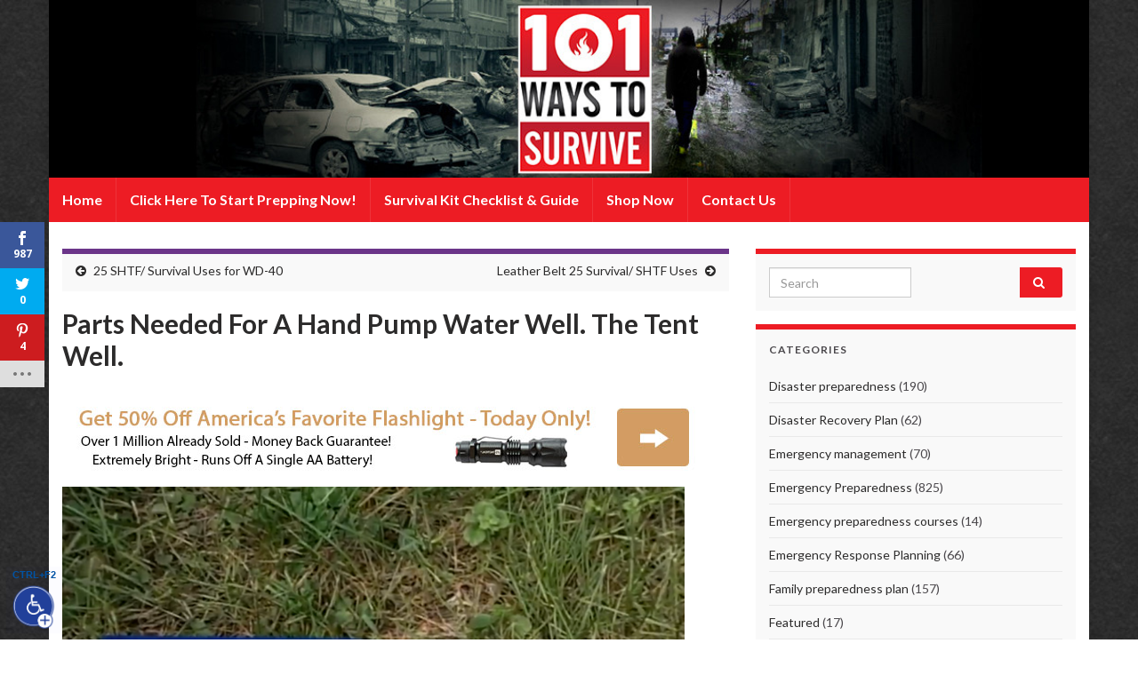

--- FILE ---
content_type: text/html; charset=UTF-8
request_url: https://101waystosurvive.com/survail_tips/parts-needed-for-a-hand-pump-water-well-the-tent-well/
body_size: 17564
content:
<!DOCTYPE html><!--[if IE 7]>
<html class="ie ie7" lang="en">
<![endif]-->
<!--[if IE 8]>
<html class="ie ie8" lang="en">
<![endif]-->
<!--[if !(IE 7) & !(IE 8)]><!-->
<html lang="en">
<!--<![endif]-->
    <head>
        <meta charset="UTF-8">
        <meta http-equiv="X-UA-Compatible" content="IE=edge">
        <meta name="viewport" content="width=device-width, initial-scale=1">
        <title>Parts Needed For A Hand Pump Water Well. The Tent Well. &#8211; 101 Ways to Survive</title>
<meta name='robots' content='max-image-preview:large' />
	<style>img:is([sizes="auto" i], [sizes^="auto," i]) { contain-intrinsic-size: 3000px 1500px }</style>
	<link rel='dns-prefetch' href='//secure.gravatar.com' />
<link rel='dns-prefetch' href='//platform-api.sharethis.com' />
<link rel='dns-prefetch' href='//stats.wp.com' />
<link rel='dns-prefetch' href='//fonts.googleapis.com' />
<link rel='dns-prefetch' href='//v0.wordpress.com' />
<link rel="alternate" type="application/rss+xml" title="101 Ways to Survive &raquo; Feed" href="https://101waystosurvive.com/feed/" />
<link rel="alternate" type="application/rss+xml" title="101 Ways to Survive &raquo; Comments Feed" href="https://101waystosurvive.com/comments/feed/" />
<script type="text/javascript">
/* <![CDATA[ */
window._wpemojiSettings = {"baseUrl":"https:\/\/s.w.org\/images\/core\/emoji\/16.0.1\/72x72\/","ext":".png","svgUrl":"https:\/\/s.w.org\/images\/core\/emoji\/16.0.1\/svg\/","svgExt":".svg","source":{"concatemoji":"https:\/\/101waystosurvive.com\/wp-includes\/js\/wp-emoji-release.min.js?ver=6.8.3"}};
/*! This file is auto-generated */
!function(s,n){var o,i,e;function c(e){try{var t={supportTests:e,timestamp:(new Date).valueOf()};sessionStorage.setItem(o,JSON.stringify(t))}catch(e){}}function p(e,t,n){e.clearRect(0,0,e.canvas.width,e.canvas.height),e.fillText(t,0,0);var t=new Uint32Array(e.getImageData(0,0,e.canvas.width,e.canvas.height).data),a=(e.clearRect(0,0,e.canvas.width,e.canvas.height),e.fillText(n,0,0),new Uint32Array(e.getImageData(0,0,e.canvas.width,e.canvas.height).data));return t.every(function(e,t){return e===a[t]})}function u(e,t){e.clearRect(0,0,e.canvas.width,e.canvas.height),e.fillText(t,0,0);for(var n=e.getImageData(16,16,1,1),a=0;a<n.data.length;a++)if(0!==n.data[a])return!1;return!0}function f(e,t,n,a){switch(t){case"flag":return n(e,"\ud83c\udff3\ufe0f\u200d\u26a7\ufe0f","\ud83c\udff3\ufe0f\u200b\u26a7\ufe0f")?!1:!n(e,"\ud83c\udde8\ud83c\uddf6","\ud83c\udde8\u200b\ud83c\uddf6")&&!n(e,"\ud83c\udff4\udb40\udc67\udb40\udc62\udb40\udc65\udb40\udc6e\udb40\udc67\udb40\udc7f","\ud83c\udff4\u200b\udb40\udc67\u200b\udb40\udc62\u200b\udb40\udc65\u200b\udb40\udc6e\u200b\udb40\udc67\u200b\udb40\udc7f");case"emoji":return!a(e,"\ud83e\udedf")}return!1}function g(e,t,n,a){var r="undefined"!=typeof WorkerGlobalScope&&self instanceof WorkerGlobalScope?new OffscreenCanvas(300,150):s.createElement("canvas"),o=r.getContext("2d",{willReadFrequently:!0}),i=(o.textBaseline="top",o.font="600 32px Arial",{});return e.forEach(function(e){i[e]=t(o,e,n,a)}),i}function t(e){var t=s.createElement("script");t.src=e,t.defer=!0,s.head.appendChild(t)}"undefined"!=typeof Promise&&(o="wpEmojiSettingsSupports",i=["flag","emoji"],n.supports={everything:!0,everythingExceptFlag:!0},e=new Promise(function(e){s.addEventListener("DOMContentLoaded",e,{once:!0})}),new Promise(function(t){var n=function(){try{var e=JSON.parse(sessionStorage.getItem(o));if("object"==typeof e&&"number"==typeof e.timestamp&&(new Date).valueOf()<e.timestamp+604800&&"object"==typeof e.supportTests)return e.supportTests}catch(e){}return null}();if(!n){if("undefined"!=typeof Worker&&"undefined"!=typeof OffscreenCanvas&&"undefined"!=typeof URL&&URL.createObjectURL&&"undefined"!=typeof Blob)try{var e="postMessage("+g.toString()+"("+[JSON.stringify(i),f.toString(),p.toString(),u.toString()].join(",")+"));",a=new Blob([e],{type:"text/javascript"}),r=new Worker(URL.createObjectURL(a),{name:"wpTestEmojiSupports"});return void(r.onmessage=function(e){c(n=e.data),r.terminate(),t(n)})}catch(e){}c(n=g(i,f,p,u))}t(n)}).then(function(e){for(var t in e)n.supports[t]=e[t],n.supports.everything=n.supports.everything&&n.supports[t],"flag"!==t&&(n.supports.everythingExceptFlag=n.supports.everythingExceptFlag&&n.supports[t]);n.supports.everythingExceptFlag=n.supports.everythingExceptFlag&&!n.supports.flag,n.DOMReady=!1,n.readyCallback=function(){n.DOMReady=!0}}).then(function(){return e}).then(function(){var e;n.supports.everything||(n.readyCallback(),(e=n.source||{}).concatemoji?t(e.concatemoji):e.wpemoji&&e.twemoji&&(t(e.twemoji),t(e.wpemoji)))}))}((window,document),window._wpemojiSettings);
/* ]]> */
</script>
<link rel='stylesheet' id='jquery.prettyphoto-css' href='https://101waystosurvive.com/wp-content/plugins/wp-video-lightbox/css/prettyPhoto.css?ver=6.8.3' type='text/css' media='all' />
<link rel='stylesheet' id='video-lightbox-css' href='https://101waystosurvive.com/wp-content/plugins/wp-video-lightbox/wp-video-lightbox.css?ver=6.8.3' type='text/css' media='all' />
<style id='wp-emoji-styles-inline-css' type='text/css'>

	img.wp-smiley, img.emoji {
		display: inline !important;
		border: none !important;
		box-shadow: none !important;
		height: 1em !important;
		width: 1em !important;
		margin: 0 0.07em !important;
		vertical-align: -0.1em !important;
		background: none !important;
		padding: 0 !important;
	}
</style>
<link rel='stylesheet' id='wp-block-library-css' href='https://101waystosurvive.com/wp-includes/css/dist/block-library/style.min.css?ver=6.8.3' type='text/css' media='all' />
<style id='classic-theme-styles-inline-css' type='text/css'>
/*! This file is auto-generated */
.wp-block-button__link{color:#fff;background-color:#32373c;border-radius:9999px;box-shadow:none;text-decoration:none;padding:calc(.667em + 2px) calc(1.333em + 2px);font-size:1.125em}.wp-block-file__button{background:#32373c;color:#fff;text-decoration:none}
</style>
<link rel='stylesheet' id='wp-components-css' href='https://101waystosurvive.com/wp-includes/css/dist/components/style.min.css?ver=6.8.3' type='text/css' media='all' />
<link rel='stylesheet' id='wp-preferences-css' href='https://101waystosurvive.com/wp-includes/css/dist/preferences/style.min.css?ver=6.8.3' type='text/css' media='all' />
<link rel='stylesheet' id='wp-block-editor-css' href='https://101waystosurvive.com/wp-includes/css/dist/block-editor/style.min.css?ver=6.8.3' type='text/css' media='all' />
<link rel='stylesheet' id='popup-maker-block-library-style-css' href='https://101waystosurvive.com/wp-content/plugins/popup-maker/dist/packages/block-library-style.css?ver=dbea705cfafe089d65f1' type='text/css' media='all' />
<link rel='stylesheet' id='mediaelement-css' href='https://101waystosurvive.com/wp-includes/js/mediaelement/mediaelementplayer-legacy.min.css?ver=4.2.17' type='text/css' media='all' />
<link rel='stylesheet' id='wp-mediaelement-css' href='https://101waystosurvive.com/wp-includes/js/mediaelement/wp-mediaelement.min.css?ver=6.8.3' type='text/css' media='all' />
<style id='jetpack-sharing-buttons-style-inline-css' type='text/css'>
.jetpack-sharing-buttons__services-list{display:flex;flex-direction:row;flex-wrap:wrap;gap:0;list-style-type:none;margin:5px;padding:0}.jetpack-sharing-buttons__services-list.has-small-icon-size{font-size:12px}.jetpack-sharing-buttons__services-list.has-normal-icon-size{font-size:16px}.jetpack-sharing-buttons__services-list.has-large-icon-size{font-size:24px}.jetpack-sharing-buttons__services-list.has-huge-icon-size{font-size:36px}@media print{.jetpack-sharing-buttons__services-list{display:none!important}}.editor-styles-wrapper .wp-block-jetpack-sharing-buttons{gap:0;padding-inline-start:0}ul.jetpack-sharing-buttons__services-list.has-background{padding:1.25em 2.375em}
</style>
<style id='global-styles-inline-css' type='text/css'>
:root{--wp--preset--aspect-ratio--square: 1;--wp--preset--aspect-ratio--4-3: 4/3;--wp--preset--aspect-ratio--3-4: 3/4;--wp--preset--aspect-ratio--3-2: 3/2;--wp--preset--aspect-ratio--2-3: 2/3;--wp--preset--aspect-ratio--16-9: 16/9;--wp--preset--aspect-ratio--9-16: 9/16;--wp--preset--color--black: #000000;--wp--preset--color--cyan-bluish-gray: #abb8c3;--wp--preset--color--white: #ffffff;--wp--preset--color--pale-pink: #f78da7;--wp--preset--color--vivid-red: #cf2e2e;--wp--preset--color--luminous-vivid-orange: #ff6900;--wp--preset--color--luminous-vivid-amber: #fcb900;--wp--preset--color--light-green-cyan: #7bdcb5;--wp--preset--color--vivid-green-cyan: #00d084;--wp--preset--color--pale-cyan-blue: #8ed1fc;--wp--preset--color--vivid-cyan-blue: #0693e3;--wp--preset--color--vivid-purple: #9b51e0;--wp--preset--gradient--vivid-cyan-blue-to-vivid-purple: linear-gradient(135deg,rgba(6,147,227,1) 0%,rgb(155,81,224) 100%);--wp--preset--gradient--light-green-cyan-to-vivid-green-cyan: linear-gradient(135deg,rgb(122,220,180) 0%,rgb(0,208,130) 100%);--wp--preset--gradient--luminous-vivid-amber-to-luminous-vivid-orange: linear-gradient(135deg,rgba(252,185,0,1) 0%,rgba(255,105,0,1) 100%);--wp--preset--gradient--luminous-vivid-orange-to-vivid-red: linear-gradient(135deg,rgba(255,105,0,1) 0%,rgb(207,46,46) 100%);--wp--preset--gradient--very-light-gray-to-cyan-bluish-gray: linear-gradient(135deg,rgb(238,238,238) 0%,rgb(169,184,195) 100%);--wp--preset--gradient--cool-to-warm-spectrum: linear-gradient(135deg,rgb(74,234,220) 0%,rgb(151,120,209) 20%,rgb(207,42,186) 40%,rgb(238,44,130) 60%,rgb(251,105,98) 80%,rgb(254,248,76) 100%);--wp--preset--gradient--blush-light-purple: linear-gradient(135deg,rgb(255,206,236) 0%,rgb(152,150,240) 100%);--wp--preset--gradient--blush-bordeaux: linear-gradient(135deg,rgb(254,205,165) 0%,rgb(254,45,45) 50%,rgb(107,0,62) 100%);--wp--preset--gradient--luminous-dusk: linear-gradient(135deg,rgb(255,203,112) 0%,rgb(199,81,192) 50%,rgb(65,88,208) 100%);--wp--preset--gradient--pale-ocean: linear-gradient(135deg,rgb(255,245,203) 0%,rgb(182,227,212) 50%,rgb(51,167,181) 100%);--wp--preset--gradient--electric-grass: linear-gradient(135deg,rgb(202,248,128) 0%,rgb(113,206,126) 100%);--wp--preset--gradient--midnight: linear-gradient(135deg,rgb(2,3,129) 0%,rgb(40,116,252) 100%);--wp--preset--font-size--small: 14px;--wp--preset--font-size--medium: 20px;--wp--preset--font-size--large: 20px;--wp--preset--font-size--x-large: 42px;--wp--preset--font-size--tiny: 10px;--wp--preset--font-size--regular: 16px;--wp--preset--font-size--larger: 26px;--wp--preset--spacing--20: 0.44rem;--wp--preset--spacing--30: 0.67rem;--wp--preset--spacing--40: 1rem;--wp--preset--spacing--50: 1.5rem;--wp--preset--spacing--60: 2.25rem;--wp--preset--spacing--70: 3.38rem;--wp--preset--spacing--80: 5.06rem;--wp--preset--shadow--natural: 6px 6px 9px rgba(0, 0, 0, 0.2);--wp--preset--shadow--deep: 12px 12px 50px rgba(0, 0, 0, 0.4);--wp--preset--shadow--sharp: 6px 6px 0px rgba(0, 0, 0, 0.2);--wp--preset--shadow--outlined: 6px 6px 0px -3px rgba(255, 255, 255, 1), 6px 6px rgba(0, 0, 0, 1);--wp--preset--shadow--crisp: 6px 6px 0px rgba(0, 0, 0, 1);}:where(.is-layout-flex){gap: 0.5em;}:where(.is-layout-grid){gap: 0.5em;}body .is-layout-flex{display: flex;}.is-layout-flex{flex-wrap: wrap;align-items: center;}.is-layout-flex > :is(*, div){margin: 0;}body .is-layout-grid{display: grid;}.is-layout-grid > :is(*, div){margin: 0;}:where(.wp-block-columns.is-layout-flex){gap: 2em;}:where(.wp-block-columns.is-layout-grid){gap: 2em;}:where(.wp-block-post-template.is-layout-flex){gap: 1.25em;}:where(.wp-block-post-template.is-layout-grid){gap: 1.25em;}.has-black-color{color: var(--wp--preset--color--black) !important;}.has-cyan-bluish-gray-color{color: var(--wp--preset--color--cyan-bluish-gray) !important;}.has-white-color{color: var(--wp--preset--color--white) !important;}.has-pale-pink-color{color: var(--wp--preset--color--pale-pink) !important;}.has-vivid-red-color{color: var(--wp--preset--color--vivid-red) !important;}.has-luminous-vivid-orange-color{color: var(--wp--preset--color--luminous-vivid-orange) !important;}.has-luminous-vivid-amber-color{color: var(--wp--preset--color--luminous-vivid-amber) !important;}.has-light-green-cyan-color{color: var(--wp--preset--color--light-green-cyan) !important;}.has-vivid-green-cyan-color{color: var(--wp--preset--color--vivid-green-cyan) !important;}.has-pale-cyan-blue-color{color: var(--wp--preset--color--pale-cyan-blue) !important;}.has-vivid-cyan-blue-color{color: var(--wp--preset--color--vivid-cyan-blue) !important;}.has-vivid-purple-color{color: var(--wp--preset--color--vivid-purple) !important;}.has-black-background-color{background-color: var(--wp--preset--color--black) !important;}.has-cyan-bluish-gray-background-color{background-color: var(--wp--preset--color--cyan-bluish-gray) !important;}.has-white-background-color{background-color: var(--wp--preset--color--white) !important;}.has-pale-pink-background-color{background-color: var(--wp--preset--color--pale-pink) !important;}.has-vivid-red-background-color{background-color: var(--wp--preset--color--vivid-red) !important;}.has-luminous-vivid-orange-background-color{background-color: var(--wp--preset--color--luminous-vivid-orange) !important;}.has-luminous-vivid-amber-background-color{background-color: var(--wp--preset--color--luminous-vivid-amber) !important;}.has-light-green-cyan-background-color{background-color: var(--wp--preset--color--light-green-cyan) !important;}.has-vivid-green-cyan-background-color{background-color: var(--wp--preset--color--vivid-green-cyan) !important;}.has-pale-cyan-blue-background-color{background-color: var(--wp--preset--color--pale-cyan-blue) !important;}.has-vivid-cyan-blue-background-color{background-color: var(--wp--preset--color--vivid-cyan-blue) !important;}.has-vivid-purple-background-color{background-color: var(--wp--preset--color--vivid-purple) !important;}.has-black-border-color{border-color: var(--wp--preset--color--black) !important;}.has-cyan-bluish-gray-border-color{border-color: var(--wp--preset--color--cyan-bluish-gray) !important;}.has-white-border-color{border-color: var(--wp--preset--color--white) !important;}.has-pale-pink-border-color{border-color: var(--wp--preset--color--pale-pink) !important;}.has-vivid-red-border-color{border-color: var(--wp--preset--color--vivid-red) !important;}.has-luminous-vivid-orange-border-color{border-color: var(--wp--preset--color--luminous-vivid-orange) !important;}.has-luminous-vivid-amber-border-color{border-color: var(--wp--preset--color--luminous-vivid-amber) !important;}.has-light-green-cyan-border-color{border-color: var(--wp--preset--color--light-green-cyan) !important;}.has-vivid-green-cyan-border-color{border-color: var(--wp--preset--color--vivid-green-cyan) !important;}.has-pale-cyan-blue-border-color{border-color: var(--wp--preset--color--pale-cyan-blue) !important;}.has-vivid-cyan-blue-border-color{border-color: var(--wp--preset--color--vivid-cyan-blue) !important;}.has-vivid-purple-border-color{border-color: var(--wp--preset--color--vivid-purple) !important;}.has-vivid-cyan-blue-to-vivid-purple-gradient-background{background: var(--wp--preset--gradient--vivid-cyan-blue-to-vivid-purple) !important;}.has-light-green-cyan-to-vivid-green-cyan-gradient-background{background: var(--wp--preset--gradient--light-green-cyan-to-vivid-green-cyan) !important;}.has-luminous-vivid-amber-to-luminous-vivid-orange-gradient-background{background: var(--wp--preset--gradient--luminous-vivid-amber-to-luminous-vivid-orange) !important;}.has-luminous-vivid-orange-to-vivid-red-gradient-background{background: var(--wp--preset--gradient--luminous-vivid-orange-to-vivid-red) !important;}.has-very-light-gray-to-cyan-bluish-gray-gradient-background{background: var(--wp--preset--gradient--very-light-gray-to-cyan-bluish-gray) !important;}.has-cool-to-warm-spectrum-gradient-background{background: var(--wp--preset--gradient--cool-to-warm-spectrum) !important;}.has-blush-light-purple-gradient-background{background: var(--wp--preset--gradient--blush-light-purple) !important;}.has-blush-bordeaux-gradient-background{background: var(--wp--preset--gradient--blush-bordeaux) !important;}.has-luminous-dusk-gradient-background{background: var(--wp--preset--gradient--luminous-dusk) !important;}.has-pale-ocean-gradient-background{background: var(--wp--preset--gradient--pale-ocean) !important;}.has-electric-grass-gradient-background{background: var(--wp--preset--gradient--electric-grass) !important;}.has-midnight-gradient-background{background: var(--wp--preset--gradient--midnight) !important;}.has-small-font-size{font-size: var(--wp--preset--font-size--small) !important;}.has-medium-font-size{font-size: var(--wp--preset--font-size--medium) !important;}.has-large-font-size{font-size: var(--wp--preset--font-size--large) !important;}.has-x-large-font-size{font-size: var(--wp--preset--font-size--x-large) !important;}
:where(.wp-block-post-template.is-layout-flex){gap: 1.25em;}:where(.wp-block-post-template.is-layout-grid){gap: 1.25em;}
:where(.wp-block-columns.is-layout-flex){gap: 2em;}:where(.wp-block-columns.is-layout-grid){gap: 2em;}
:root :where(.wp-block-pullquote){font-size: 1.5em;line-height: 1.6;}
</style>
<link rel='stylesheet' id='et-gf-open-sans-css' href='https://fonts.googleapis.com/css?family=Open+Sans:400,700' type='text/css' media='all' />
<link rel='stylesheet' id='et_monarch-css-css' href='https://101waystosurvive.com/wp-content/plugins/old-monarch/css/style.css?ver=1.2.8' type='text/css' media='all' />
<link rel='stylesheet' id='bootstrap-css' href='https://101waystosurvive.com/wp-content/themes/graphene/bootstrap/css/bootstrap.min.css?ver=6.8.3' type='text/css' media='all' />
<link rel='stylesheet' id='font-awesome-css' href='https://101waystosurvive.com/wp-content/themes/graphene/fonts/font-awesome/css/font-awesome.min.css?ver=6.8.3' type='text/css' media='all' />
<link rel='stylesheet' id='graphene-css' href='https://101waystosurvive.com/wp-content/themes/graphene/style.css?ver=2.9.4' type='text/css' media='screen' />
<link rel='stylesheet' id='graphene-responsive-css' href='https://101waystosurvive.com/wp-content/themes/graphene/responsive.css?ver=2.9.4' type='text/css' media='all' />
<link rel='stylesheet' id='graphene-blocks-css' href='https://101waystosurvive.com/wp-content/themes/graphene/blocks.css?ver=2.9.4' type='text/css' media='all' />
<link rel='stylesheet' id='recent-posts-widget-with-thumbnails-public-style-css' href='https://101waystosurvive.com/wp-content/plugins/recent-posts-widget-with-thumbnails/public.css?ver=7.1.1' type='text/css' media='all' />
<link rel='stylesheet' id='popup-maker-site-css' href='//101waystosurvive.com/wp-content/uploads/pum/pum-site-styles.css?generated=1755166907&#038;ver=1.21.5' type='text/css' media='all' />
<script type="text/javascript" src="https://101waystosurvive.com/wp-includes/js/jquery/jquery.min.js?ver=3.7.1" id="jquery-core-js"></script>
<script type="text/javascript" src="https://101waystosurvive.com/wp-includes/js/jquery/jquery-migrate.min.js?ver=3.4.1" id="jquery-migrate-js"></script>
<script type="text/javascript" src="https://101waystosurvive.com/wp-content/plugins/wp-video-lightbox/js/jquery.prettyPhoto.js?ver=3.1.6" id="jquery.prettyphoto-js"></script>
<script type="text/javascript" id="video-lightbox-js-extra">
/* <![CDATA[ */
var vlpp_vars = {"prettyPhoto_rel":"wp-video-lightbox","animation_speed":"fast","slideshow":"5000","autoplay_slideshow":"false","opacity":"0.80","show_title":"true","allow_resize":"true","allow_expand":"true","default_width":"640","default_height":"480","counter_separator_label":"\/","theme":"pp_default","horizontal_padding":"20","hideflash":"false","wmode":"opaque","autoplay":"false","modal":"false","deeplinking":"false","overlay_gallery":"true","overlay_gallery_max":"30","keyboard_shortcuts":"true","ie6_fallback":"true"};
/* ]]> */
</script>
<script type="text/javascript" src="https://101waystosurvive.com/wp-content/plugins/wp-video-lightbox/js/video-lightbox.js?ver=3.1.6" id="video-lightbox-js"></script>
<script type="text/javascript" src="https://101waystosurvive.com/wp-content/themes/graphene/bootstrap/js/bootstrap.min.js?ver=2.9.4" id="bootstrap-js"></script>
<script type="text/javascript" src="https://101waystosurvive.com/wp-content/themes/graphene/js/bootstrap-hover-dropdown/bootstrap-hover-dropdown.min.js?ver=2.9.4" id="bootstrap-hover-dropdown-js"></script>
<script type="text/javascript" src="https://101waystosurvive.com/wp-content/themes/graphene/js/bootstrap-submenu/bootstrap-submenu.min.js?ver=2.9.4" id="bootstrap-submenu-js"></script>
<script type="text/javascript" src="https://101waystosurvive.com/wp-content/themes/graphene/js/jquery.infinitescroll.min.js?ver=2.9.4" id="infinite-scroll-js"></script>
<script type="text/javascript" id="graphene-js-extra">
/* <![CDATA[ */
var grapheneJS = {"siteurl":"https:\/\/101waystosurvive.com","ajaxurl":"https:\/\/101waystosurvive.com\/wp-admin\/admin-ajax.php","templateUrl":"https:\/\/101waystosurvive.com\/wp-content\/themes\/graphene","isSingular":"1","enableStickyMenu":"","shouldShowComments":"1","commentsOrder":"newest","sliderDisable":"","sliderInterval":"7000","infScrollBtnLbl":"Load more","infScrollOn":"","infScrollCommentsOn":"","totalPosts":"1","postsPerPage":"10","isPageNavi":"","infScrollMsgText":"Fetching window.grapheneInfScrollItemsPerPage of window.grapheneInfScrollItemsLeft items left ...","infScrollMsgTextPlural":"Fetching window.grapheneInfScrollItemsPerPage of window.grapheneInfScrollItemsLeft items left ...","infScrollFinishedText":"All loaded!","commentsPerPage":"50","totalComments":"0","infScrollCommentsMsg":"Fetching window.grapheneInfScrollCommentsPerPage of window.grapheneInfScrollCommentsLeft comments left ...","infScrollCommentsMsgPlural":"Fetching window.grapheneInfScrollCommentsPerPage of window.grapheneInfScrollCommentsLeft comments left ...","infScrollCommentsFinishedMsg":"All comments loaded!","disableLiveSearch":"1","txtNoResult":"No result found.","isMasonry":""};
/* ]]> */
</script>
<script type="text/javascript" src="https://101waystosurvive.com/wp-content/themes/graphene/js/graphene.js?ver=2.9.4" id="graphene-js"></script>
<script type="text/javascript" src="//platform-api.sharethis.com/js/sharethis.js#source=googleanalytics-wordpress#product=ga" id="googleanalytics-platform-sharethis-js"></script>
<link rel="https://api.w.org/" href="https://101waystosurvive.com/wp-json/" /><link rel="alternate" title="JSON" type="application/json" href="https://101waystosurvive.com/wp-json/wp/v2/posts/3746" /><link rel="EditURI" type="application/rsd+xml" title="RSD" href="https://101waystosurvive.com/xmlrpc.php?rsd" />
<meta name="generator" content="WordPress 6.8.3" />
<link rel="canonical" href="https://101waystosurvive.com/survail_tips/parts-needed-for-a-hand-pump-water-well-the-tent-well/" />
<link rel='shortlink' href='https://101waystosurvive.com/?p=3746' />
<link rel="alternate" title="oEmbed (JSON)" type="application/json+oembed" href="https://101waystosurvive.com/wp-json/oembed/1.0/embed?url=https%3A%2F%2F101waystosurvive.com%2Fsurvail_tips%2Fparts-needed-for-a-hand-pump-water-well-the-tent-well%2F" />
<link rel="alternate" title="oEmbed (XML)" type="text/xml+oembed" href="https://101waystosurvive.com/wp-json/oembed/1.0/embed?url=https%3A%2F%2F101waystosurvive.com%2Fsurvail_tips%2Fparts-needed-for-a-hand-pump-water-well-the-tent-well%2F&#038;format=xml" />
<script src="https://cdn.jsdelivr.net/gh/louis2688/Accessibility-Widget/accessibility_widget/acctoolbar.js"></script>

<script src="https://cdn.jsdelivr.net/gh/louis2688/Accessibility-Widget/app/js/common.js"></script>
<script>(function() {
  var _fbq = window._fbq || (window._fbq = []);
  if (!_fbq.loaded) {
    var fbds = document.createElement('script');
    fbds.async = true;
    fbds.src = '//connect.facebook.net/en_US/fbds.js';
    var s = document.getElementsByTagName('script')[0];
    s.parentNode.insertBefore(fbds, s);
    _fbq.loaded = true;
  }
  _fbq.push(['addPixelId', '333919353439336']);
})();
window._fbq = window._fbq || [];
window._fbq.push(['track', 'PixelInitialized', {}]);
</script>
<noscript><img height="1" width="1" alt="" style="display:none" src="https://www.facebook.com/tr?id=333919353439336&ev=PixelInitialized" /></noscript><script type='text/javascript' data-cfasync='false'>var _mmunch = {'front': false, 'page': false, 'post': false, 'category': false, 'author': false, 'search': false, 'attachment': false, 'tag': false};_mmunch['post'] = true; _mmunch['postData'] = {"ID":3746,"post_name":"parts-needed-for-a-hand-pump-water-well-the-tent-well","post_title":"Parts Needed For A Hand Pump Water Well. The Tent Well.","post_type":"post","post_author":"4","post_status":"publish"}; _mmunch['postCategories'] = [{"term_id":4,"name":"Emergency Preparedness","slug":"emergency_prep","term_group":0,"term_taxonomy_id":4,"taxonomy":"category","description":"","parent":0,"count":825,"filter":"raw","cat_ID":4,"category_count":825,"category_description":"","cat_name":"Emergency Preparedness","category_nicename":"emergency_prep","category_parent":0},{"term_id":10,"name":"Prepping Skills","slug":"prepping-skills","term_group":0,"term_taxonomy_id":10,"taxonomy":"category","description":"","parent":0,"count":1054,"filter":"raw","cat_ID":10,"category_count":1054,"category_description":"","cat_name":"Prepping Skills","category_nicename":"prepping-skills","category_parent":0},{"term_id":3,"name":"Survival Tips","slug":"survail_tips","term_group":0,"term_taxonomy_id":3,"taxonomy":"category","description":"","parent":0,"count":1248,"filter":"raw","cat_ID":3,"category_count":1248,"category_description":"","cat_name":"Survival Tips","category_nicename":"survail_tips","category_parent":0},{"term_id":17,"name":"Water","slug":"water","term_group":0,"term_taxonomy_id":17,"taxonomy":"category","description":"","parent":0,"count":76,"filter":"raw","cat_ID":17,"category_count":76,"category_description":"","cat_name":"Water","category_nicename":"water","category_parent":0}]; _mmunch['postTags'] = false; _mmunch['postAuthor'] = {"name":"","ID":""};</script><script data-cfasync="false" src="//a.mailmunch.co/app/v1/site.js" id="mailmunch-script" data-plugin="mailmunch" data-mailmunch-site-id="1886" async></script><style type="text/css" id="et-social-custom-css">
				 
			</style>
<!--BEGIN: TRACKING CODE MANAGER (v2.5.0) BY INTELLYWP.COM IN HEAD//-->
<script>

window._fbq = window._fbq || [];
window._fbq.push(['track', 'ViewContent', { content_ids: ['219'], content_type: 'product' }]); 

</script>
<!-- Facebook Pixel Code -->
<script>
!function(f,b,e,v,n,t,s){if(f.fbq)return;n=f.fbq=function(){n.callMethod?
n.callMethod.apply(n,arguments):n.queue.push(arguments)};if(!f._fbq)f._fbq=n;
n.push=n;n.loaded=!0;n.version='2.0';n.queue=[];t=b.createElement(e);t.async=!0;
t.src=v;s=b.getElementsByTagName(e)[0];s.parentNode.insertBefore(t,s)}(window,
document,'script','//connect.facebook.net/en_US/fbevents.js');

fbq('init', '333919353439336');
fbq('track', 'PageView');
</script>
<noscript><img height="1" width="1" src="https://www.facebook.com/tr?id=333919353439336&ev=PageView&noscript=1" /></noscript>
<!-- End Facebook Pixel Code -->
<!--END: https://wordpress.org/plugins/tracking-code-manager IN HEAD//--><script type="text/javascript">
	window._wp_rp_static_base_url = 'https://wprp.zemanta.com/static/';
	window._wp_rp_wp_ajax_url = "https://101waystosurvive.com/wp-admin/admin-ajax.php";
	window._wp_rp_plugin_version = '3.6.4';
	window._wp_rp_post_id = '3746';
	window._wp_rp_num_rel_posts = '6';
	window._wp_rp_thumbnails = true;
	window._wp_rp_post_title = 'Parts+Needed+For+A+Hand+Pump+Water+Well.+The+Tent+Well.';
	window._wp_rp_post_tags = ['prepping+skills', 'survival+tips', 'water', 'emergency+prepardness', 'a', 'pipe', 'instal', 'jun', 'watch', 'tent', 'channel', '12', 'world', 'rock', 'sand', 'minnesota', 'water', 'pump', 'video'];
	window._wp_rp_promoted_content = true;
</script>
<link rel="stylesheet" href="https://101waystosurvive.com/wp-content/plugins/wordpress-23-related-posts-plugin/static/themes/twocolumns.css?version=3.6.4" />
<script>
            WP_VIDEO_LIGHTBOX_VERSION="1.9.12";
            WP_VID_LIGHTBOX_URL="https://101waystosurvive.com/wp-content/plugins/wp-video-lightbox";
                        function wpvl_paramReplace(name, string, value) {
                // Find the param with regex
                // Grab the first character in the returned string (should be ? or &)
                // Replace our href string with our new value, passing on the name and delimeter

                var re = new RegExp("[\?&]" + name + "=([^&#]*)");
                var matches = re.exec(string);
                var newString;

                if (matches === null) {
                    // if there are no params, append the parameter
                    newString = string + '?' + name + '=' + value;
                } else {
                    var delimeter = matches[0].charAt(0);
                    newString = string.replace(re, delimeter + name + "=" + value);
                }
                return newString;
            }
            </script>	<style>img#wpstats{display:none}</style>
				<script>
		   WebFontConfig = {
		      google: { 
		      	families: ["Lato:400,400i,700,700i&display=swap"]		      }
		   };

		   (function(d) {
		      var wf = d.createElement('script'), s = d.scripts[0];
		      wf.src = 'https://ajax.googleapis.com/ajax/libs/webfont/1.6.26/webfont.js';
		      wf.async = true;
		      s.parentNode.insertBefore(wf, s);
		   })(document);
		</script>
	<style type="text/css">
.navbar {background: #ed1c24} @media only screen and (max-width: 768px){ #mega-menu-wrap-Header-Menu .mega-menu-toggle + #mega-menu-Header-Menu {background: #ed1c24} }.navbar #header-menu-wrap .nav li:focus, .navbar #header-menu-wrap .nav li:hover, .navbar #header-menu-wrap .nav li.current-menu-item, .navbar #header-menu-wrap .nav li.current-menu-ancestor, .navbar #header-menu-wrap .dropdown-menu li, .navbar #header-menu-wrap .dropdown-menu > li > a:focus, .navbar #header-menu-wrap .dropdown-menu > li > a:hover, .navbar #header-menu-wrap .dropdown-menu > .active > a, .navbar #header-menu-wrap .dropdown-menu > .active > a:focus, .navbar #header-menu-wrap .dropdown-menu > .active > a:hover, .navbar #header-menu-wrap .navbar-nav>.open>a, .navbar #header-menu-wrap .navbar-nav>.open>a:focus, .navbar #header-menu-wrap .navbar-nav>.open>a:hover, .navbar .navbar-nav>.active>a, .navbar .navbar-nav>.active>a:focus, .navbar .navbar-nav>.active>a:hover, #header-menu-wrap #mega-menu-wrap-Header-Menu #mega-menu-Header-Menu li.mega-current-menu-item, #header-menu-wrap #mega-menu-wrap-Header-Menu #mega-menu-Header-Menu > li.mega-menu-item > a.mega-menu-link:hover, #header-menu-wrap #mega-menu-wrap-Header-Menu #mega-menu-Header-Menu > li.mega-toggle-on > a.mega-menu-link, #header-menu-wrap #mega-menu-wrap-Header-Menu #mega-menu-Header-Menu > li.mega-current-menu-item > a.mega-menu-link {background: #9d4343}.navbar #header-menu-wrap .navbar-nav>.active>a, .navbar #header-menu-wrap .navbar-nav>.active>a:focus, .navbar #header-menu-wrap .navbar-nav>.active>a:hover, .navbar #header-menu-wrap .navbar-nav>.open>a, .navbar #header-menu-wrap .navbar-nav>.open>a:focus, .navbar #header-menu-wrap .navbar-nav>.open>a:hover, .navbar #header-menu-wrap .navbar-nav>.current-menu-item>a, .navbar #header-menu-wrap .navbar-nav>.current-menu-item>a:hover, .navbar #header-menu-wrap .navbar-nav>.current-menu-item>a:focus, .navbar #header-menu-wrap .navbar-nav>.current-menu-ancestor>a, .navbar #header-menu-wrap .navbar-nav>.current-menu-ancestor>a:hover, .navbar #header-menu-wrap .navbar-nav>.current-menu-ancestor>a:focus, .navbar #header-menu-wrap .navbar-nav>li>a:focus, .navbar #header-menu-wrap .navbar-nav>li>a:hover, #header-menu-wrap #mega-menu-wrap-Header-Menu #mega-menu-Header-Menu li.mega-current-menu-item, #header-menu-wrap #mega-menu-wrap-Header-Menu #mega-menu-Header-Menu > li.mega-menu-item > a.mega-menu-link:hover, #header-menu-wrap #mega-menu-wrap-Header-Menu #mega-menu-Header-Menu > li.mega-toggle-on > a.mega-menu-link, #header-menu-wrap #mega-menu-wrap-Header-Menu #mega-menu-Header-Menu > li.mega-current-menu-item > a.mega-menu-link {color: #fbf9f9}.post-title, .post-title a, .post-title a:hover, .post-title a:visited {color: #2c2b2b}a, .post .date .day, .pagination>li>a, .pagination>li>a:hover, .pagination>li>span, #comments > h4.current a, #comments > h4.current a .fa, .post-nav-top p, .post-nav-top a, .autocomplete-suggestions strong {color: #2c2b2b}a:focus, a:hover, .post-nav-top a:hover {color: #bf1e2e}.sidebar .sidebar-wrap {background-color: #f9f9f9; border-color: #ed1c24}.btn, .btn:focus, .btn:hover, .btn a, .Button, .colour-preview .button, input[type="submit"], button[type="submit"], #commentform #submit, .wpsc_buy_button, #back-to-top, .wp-block-button .wp-block-button__link:not(.has-background) {background: #ed1c24; color: #ffffff} .wp-block-button.is-style-outline .wp-block-button__link {background:transparent; border-color: #ed1c24}.btn.btn-outline, .btn.btn-outline:hover {color: #ed1c24;border-color: #ed1c24}.header_title, .header_title a, .header_title a:visited, .header_title a:hover, .header_desc {color:#blank}.entry-content, .sidebar, .comment-entry{ font-size:16px; }.carousel, .carousel .item{height:400px}@media (max-width: 991px) {.carousel, .carousel .item{height:250px}}#header{max-height:200px}.post-title, .post-title a, .post-title a:hover, .post-title a:visited{ color: #2c2b2b }
</style>
		<script type="application/ld+json">{"@context":"http:\/\/schema.org","@type":"Article","mainEntityOfPage":"https:\/\/101waystosurvive.com\/survail_tips\/parts-needed-for-a-hand-pump-water-well-the-tent-well\/","publisher":{"@type":"Organization","name":"101 Ways to Survive"},"headline":"Parts Needed For A Hand Pump Water Well. The Tent Well.","datePublished":"2015-10-12T03:12:19+00:00","dateModified":"2015-11-06T08:49:28+00:00","description":"&nbsp; Published on Jun 12, 2013 I am going to install the hand water pump well at the tent finally. This video shows in simple terms exactly every part needed to install your own hand pump well. Installation practices may be different throughout the world and the material your parts are made of may vary ...","author":{"@type":"Person","name":"jad uye"},"image":["https:\/\/101waystosurvive.com\/wp-content\/uploads\/2015\/10\/Screen-Shot-2015-10-11-at-11.07.16-PM.png"]}</script>
	<style type="text/css" id="custom-background-css">
body.custom-background { background-image: url("https://101waystosurvive.com/wp-content/uploads/2015/11/bg.png"); background-position: center top; background-size: contain; background-repeat: repeat; background-attachment: fixed; }
</style>
	
<!-- Jetpack Open Graph Tags -->
<meta property="og:type" content="article" />
<meta property="og:title" content="Parts Needed For A Hand Pump Water Well. The Tent Well." />
<meta property="og:url" content="https://101waystosurvive.com/survail_tips/parts-needed-for-a-hand-pump-water-well-the-tent-well/" />
<meta property="og:description" content="&nbsp; Published on Jun 12, 2013 I am going to install the hand water pump well at the tent finally. This video shows in simple terms exactly every part needed to install your own hand pump well. I…" />
<meta property="article:published_time" content="2015-10-12T09:12:19+00:00" />
<meta property="article:modified_time" content="2015-11-06T15:49:28+00:00" />
<meta property="og:site_name" content="101 Ways to Survive" />
<meta property="og:image" content="https://101waystosurvive.com/wp-content/uploads/2015/10/Screen-Shot-2015-10-11-at-11.07.16-PM.png" />
<meta property="og:image:width" content="1181" />
<meta property="og:image:height" content="684" />
<meta property="og:image:alt" content="" />
<meta name="twitter:text:title" content="Parts Needed For A Hand Pump Water Well. The Tent Well." />
<meta name="twitter:image" content="https://101waystosurvive.com/wp-content/uploads/2015/10/Screen-Shot-2015-10-11-at-11.07.16-PM.png?w=640" />
<meta name="twitter:card" content="summary_large_image" />

<!-- End Jetpack Open Graph Tags -->
    </head>
    <body class="wp-singular post-template-default single single-post postid-3746 single-format-standard custom-background wp-embed-responsive wp-theme-graphene et_monarch layout-boxed two_col_left two-columns singular">

        
        <div class="container boxed-wrapper">
            
            

            <div id="header" class="row">

                <img width="1115" height="200" src="https://101waystosurvive.com/wp-content/uploads/2015/11/cropped-101_banner.jpg" class="attachment-1170x200 size-1170x200" alt="cropped-101_banner.jpg" title="cropped-101_banner.jpg" decoding="async" srcset="https://101waystosurvive.com/wp-content/uploads/2015/11/cropped-101_banner.jpg 1115w, https://101waystosurvive.com/wp-content/uploads/2015/11/cropped-101_banner-300x54.jpg 300w, https://101waystosurvive.com/wp-content/uploads/2015/11/cropped-101_banner-1024x184.jpg 1024w" sizes="(max-width: 1115px) 100vw, 1115px" />                
                                                                </div>


                        <nav class="navbar row navbar-inverse">

                <div class="navbar-header align-center">
                		                    <button type="button" class="navbar-toggle collapsed" data-toggle="collapse" data-target="#header-menu-wrap, #secondary-menu-wrap">
	                        <span class="sr-only">Toggle navigation</span>
	                        <span class="icon-bar"></span>
	                        <span class="icon-bar"></span>
	                        <span class="icon-bar"></span>
	                    </button>
                	                    
                    
                                            <p class="header_title mobile-only">
                            <a href="https://101waystosurvive.com" title="Go back to the front page">                                101 Ways to Survive                            </a>                        </p>
                    
                                            
                                    </div>

                                    <div class="collapse navbar-collapse" id="header-menu-wrap">

            			<ul id="header-menu" class="nav navbar-nav flip"><li id="menu-item-3961" class="menu-item menu-item-type-custom menu-item-object-custom menu-item-home menu-item-3961"><a href="https://101waystosurvive.com/">Home</a></li>
<li id="menu-item-4030" class="menu-item menu-item-type-post_type menu-item-object-page menu-item-4030"><a href="https://101waystosurvive.com/prepping-for-beginners/">Click Here To Start Prepping Now!</a></li>
<li id="menu-item-4027" class="menu-item menu-item-type-post_type menu-item-object-page menu-item-4027"><a href="https://101waystosurvive.com/survival-kit-checklist/">Survival Kit Checklist &#038; Guide</a></li>
<li id="menu-item-4035" class="menu-item menu-item-type-custom menu-item-object-custom menu-item-4035"><a href="http://www.survivalcity.com/">Shop Now</a></li>
<li id="menu-item-4033" class="menu-item menu-item-type-post_type menu-item-object-page menu-item-4033"><a href="https://101waystosurvive.com/contact-us/">Contact Us</a></li>
</ul>                        
            			                        
                                            </div>
                
                                    
                            </nav>

            
            <div id="content" class="clearfix hfeed row">
                
                    
                                        
                    <div id="content-main" class="clearfix content-main col-md-8">
                    
	
		<div class="post-nav post-nav-top clearfix">
			<p class="previous col-sm-6"><i class="fa fa-arrow-circle-left"></i> <a href="https://101waystosurvive.com/survail_tips/25-shtf-survival-uses-for-wd-40/" rel="prev">25 SHTF/ Survival Uses for WD-40</a></p>			<p class="next-post col-sm-6"><a href="https://101waystosurvive.com/survail_tips/leather-belt-25-survival-shtf-uses/" rel="next">Leather Belt 25 Survival/ SHTF Uses</a> <i class="fa fa-arrow-circle-right"></i></p>					</div>
		        
<div id="post-3746" class="clearfix post post-3746 type-post status-publish format-standard has-post-thumbnail hentry category-emergency_prep category-prepping-skills category-survail_tips category-water nodate item-wrap">
		
	<div class="entry clearfix">
    	
                        
		        <h1 class="post-title entry-title">
			Parts Needed For A Hand Pump Water Well. The Tent Well.			        </h1>
		
		
				
				<div class="entry-content clearfix">
							
										
						<div class='code-block code-block-9' style='margin: 8px 0; clear: both;'>
<a href="https://101waystosurvive.com/7xgo">
  <img src="https://101waystosurvive.com/wp-content/uploads/2014/10/J5-Leaderboard2.jpg" alt="J5 Tactical" style="width:728;height:90;border:0;">
</a></div>
<div class='code-block code-block-8' style='margin: 8px 0; clear: both;'>
<!-- Ezoic - Under Title - under_page_title -->
<div id="ezoic-pub-ad-placeholder-100"></div>
<!-- End Ezoic - Under Title - under_page_title --></div>
<div class='mailmunch-forms-before-post' style='display: none !important;'></div><!-- ManyChat -->
<script src="//widget.manychat.com/462503123774236.js" async="async">
</script><div></div>
<div></div>
<div><a href="https://101waystosurvive.com/wp-content/uploads/2015/10/Screen-Shot-2015-10-11-at-11.06.53-PM.png"><img decoding="async" class="alignnone  wp-image-3748" src="https://101waystosurvive.com/wp-content/uploads/2015/10/Screen-Shot-2015-10-11-at-11.06.53-PM.png" alt="Screen Shot 2015-10-11 at 11.06.53 PM" width="700" height="412" srcset="https://101waystosurvive.com/wp-content/uploads/2015/10/Screen-Shot-2015-10-11-at-11.06.53-PM.png 1029w, https://101waystosurvive.com/wp-content/uploads/2015/10/Screen-Shot-2015-10-11-at-11.06.53-PM-300x177.png 300w, https://101waystosurvive.com/wp-content/uploads/2015/10/Screen-Shot-2015-10-11-at-11.06.53-PM-1024x603.png 1024w" sizes="(max-width: 700px) 100vw, 700px" /></a></div>
<div></div>
<div></div>
<p><iframe loading="lazy" src="https://www.youtube.com/embed/rOHRDorGbUE" width="700" height="394" frameborder="0" allowfullscreen="allowfullscreen"></iframe></p>
<p>&nbsp;</p>
<p><a href="https://101waystosurvive.com/wp-content/uploads/2015/09/Screen-Shot-2015-09-23-at-8.07.19-AM.png"><img loading="lazy" decoding="async" class="alignnone size-full wp-image-3560" src="https://101waystosurvive.com/wp-content/uploads/2015/09/Screen-Shot-2015-09-23-at-8.07.19-AM.png" alt="Screen Shot 2015-09-23 at 8.07.19 AM" width="325" height="40" srcset="https://101waystosurvive.com/wp-content/uploads/2015/09/Screen-Shot-2015-09-23-at-8.07.19-AM.png 325w, https://101waystosurvive.com/wp-content/uploads/2015/09/Screen-Shot-2015-09-23-at-8.07.19-AM-300x37.png 300w" sizes="auto, (max-width: 325px) 100vw, 325px" /></a><br />
<iframe loading="lazy" src="https://www.youtube.com/embed/tz5RC7IKyWs" width="700" height="394" frameborder="0" allowfullscreen="allowfullscreen"></iframe></p>
<div></div>
<div id="watch-uploader-info"><strong class="watch-time-text">Published on Jun 12, 2013</strong></div>
<div id="watch-description-text" class="">
<p id="eow-description">I am going to install the hand water pump well at the tent finally. This video shows in simple terms exactly every part needed to install your own hand pump well. Installation practices may be different throughout the world and the material your parts are made of may vary as well but no matter what, you need a sand point, pipe, and the pump. Here it is in the simplest terms.</p><div class='mailmunch-forms-in-post-middle' style='display: none !important;'></div>
</div>
<div id="watch-uploader-info"><strong class="watch-time-text">Published on Jul 28, 2013</strong></div>
<div id="watch-description-text" class="">
<p id="eow-description">Step by step video on installing a hand pump water well. I had to excavate the hole because in this part of Minnesota there are too many rocks to drive the well. If you are wanting to do this yourself, go to the channel main page and watch the video entitled: &#8220;parts needed for a hand pump water well&#8221; to see everything you will need, its cheap. There will be a follow up video on this one when I test the water with an EPA approved water testing kit. Stay tuned.</p>
</div>
<p><a href="http://freeoffer.sksurvivalproducts.com/J5-V1_A_5" target="_blank"><img loading="lazy" decoding="async" class="alignnone  wp-image-3482" src="https://101waystosurvive.com/wp-content/uploads/2015/09/J5_18.jpg" alt="J5_18" width="699" height="367" srcset="https://101waystosurvive.com/wp-content/uploads/2015/09/J5_18.jpg 1201w, https://101waystosurvive.com/wp-content/uploads/2015/09/J5_18-300x158.jpg 300w, https://101waystosurvive.com/wp-content/uploads/2015/09/J5_18-1024x538.jpg 1024w" sizes="auto, (max-width: 699px) 100vw, 699px" /></a></p><div class='code-block code-block-10' style='margin: 8px 0; clear: both;'>
<!-- Ezoic - Content Bottom - bottom_of_page -->
<div align=center><div id="ezoic-pub-ad-placeholder-101"></div></div>
<!-- End Ezoic - Content Bottom - bottom_of_page --></div>

<div class='mailmunch-forms-after-post' style='display: none !important;'></div><div class="et_social_inline et_social_mobile_on et_social_inline_bottom">
				<div class="et_social_networks et_social_4col et_social_slide et_social_rounded et_social_left et_social_no_animation et_social_withcounts et_social_withtotalcount et_social_withnetworknames et_social_outer_dark">
					<div class="et_social_totalcount">
						<span class="et_social_totalcount_count et_social_total_share" data-post_id="3746"></span>
						<span class="et_social_totalcount_label">Shares</span>
					</div>
					<ul class="et_social_icons_container"><li class="et_social_facebook">
									<a href="http://www.facebook.com/sharer.php?u=https%3A%2F%2F101waystosurvive.com%2Fsurvail_tips%2Fparts-needed-for-a-hand-pump-water-well-the-tent-well%2F&#038;t=Parts%20Needed%20For%20A%20Hand%20Pump%20Water%20Well.%20The%20Tent%20Well." class="et_social_share et_social_display_count" rel="nofollow" data-social_name="facebook" data-post_id="3746" data-social_type="share" data-location="inline"data-min_count="0">
										<i class="et_social_icon et_social_icon_facebook"></i><div class="et_social_network_label"><div class="et_social_networkname">Facebook</div></div><span class="et_social_overlay"></span>
									</a>
								</li><li class="et_social_twitter">
									<a href="http://twitter.com/share?text=Parts%20Needed%20For%20A%20Hand%20Pump%20Water%20Well.%20The%20Tent%20Well.&#038;url=https%3A%2F%2F101waystosurvive.com%2Fsurvail_tips%2Fparts-needed-for-a-hand-pump-water-well-the-tent-well%2F&#038;via=" class="et_social_share et_social_display_count" rel="nofollow" data-social_name="twitter" data-post_id="3746" data-social_type="share" data-location="inline"data-min_count="0">
										<i class="et_social_icon et_social_icon_twitter"></i><div class="et_social_network_label"><div class="et_social_networkname">Twitter</div></div><span class="et_social_overlay"></span>
									</a>
								</li><li class="et_social_pinterest">
									<a href="#" class="et_social_share_pinterest et_social_display_count" rel="nofollow" data-social_name="pinterest" data-post_id="3746" data-social_type="share" data-location="inline"data-min_count="0">
										<i class="et_social_icon et_social_icon_pinterest"></i><div class="et_social_network_label"><div class="et_social_networkname">Pinterest</div></div><span class="et_social_overlay"></span>
									</a>
								</li><li class="et_social_all_button">
								<a href="#" rel="nofollow" data-location="inline" data-page_id="3746" data-permalink="https://101waystosurvive.com/survail_tips/parts-needed-for-a-hand-pump-water-well-the-tent-well/" data-title="Parts Needed For A Hand Pump Water Well. The Tent Well." class="et_social_open_all">
									<i class="et_social_icon et_social_icon_all_button"></i>
									<span class="et_social_overlay"></span>
								</a>
							</li></ul>
				</div>
			</div>
<div class="wp_rp_wrap  wp_rp_twocolumns" id="wp_rp_first"><div class="wp_rp_content"><h3 class="related_post_title">More Articles From This SIte</h3><ul class="related_post wp_rp"><li data-position="0" data-poid="in-9239" data-post-type="none" ><a href="https://101waystosurvive.com/fire/how-to-make-a-swedish-fire-torch/" class="wp_rp_thumbnail"><img loading="lazy" decoding="async" src="https://101waystosurvive.com/wp-content/uploads/2017/10/1-1-150x150.jpg" alt="How To Make A Swedish Fire Torch" width="150" height="150" /></a><a href="https://101waystosurvive.com/fire/how-to-make-a-swedish-fire-torch/" class="wp_rp_title">How To Make A Swedish Fire Torch</a></li><li data-position="1" data-poid="in-6868" data-post-type="none" ><a href="https://101waystosurvive.com/emergency_prep/5-must-have-items-that-will-make-wilderness-survival-easier/" class="wp_rp_thumbnail"><img loading="lazy" decoding="async" src="https://101waystosurvive.com/wp-content/uploads/2016/04/backpackers-6-150x150.jpg" alt="5 Must Have Items That Will Make Wilderness Survival Easier" width="150" height="150" /></a><a href="https://101waystosurvive.com/emergency_prep/5-must-have-items-that-will-make-wilderness-survival-easier/" class="wp_rp_title">5 Must Have Items That Will Make Wilderness Survival Easier</a></li><li data-position="2" data-poid="in-1955" data-post-type="none" ><a href="https://101waystosurvive.com/survail_tips/smoke-grenade-cooking-cocacola-%e2%80%a2-amazing-diy/" class="wp_rp_thumbnail"><img loading="lazy" decoding="async" src="https://101waystosurvive.com/wp-content/uploads/2015/04/Screen-Shot-2015-04-12-at-10.30.01-PM-150x150.png" alt="Smoke Grenade Cooking CocaCola • Amazing DIY" width="150" height="150" /></a><a href="https://101waystosurvive.com/survail_tips/smoke-grenade-cooking-cocacola-%e2%80%a2-amazing-diy/" class="wp_rp_title">Smoke Grenade Cooking CocaCola • Amazing DIY</a></li><li data-position="3" data-poid="in-2561" data-post-type="none" ><a href="https://101waystosurvive.com/survail_tips/diy-berkey-survival-water-purification-system-ave/" class="wp_rp_thumbnail"><img loading="lazy" decoding="async" src="https://101waystosurvive.com/wp-content/uploads/2015/06/Screen-Shot-2015-06-10-at-8.13.53-AM-150x150.png" alt="DIY Berkey Survival Water Purification System! $AVE!" width="150" height="150" /></a><a href="https://101waystosurvive.com/survail_tips/diy-berkey-survival-water-purification-system-ave/" class="wp_rp_title">DIY Berkey Survival Water Purification System! $AVE!</a></li><li data-position="4" data-poid="in-5760" data-post-type="none" ><a href="https://101waystosurvive.com/survail_tips/duct-tape-44-shtf-uses/" class="wp_rp_thumbnail"><img loading="lazy" decoding="async" src="https://101waystosurvive.com/wp-content/uploads/2016/02/Screen-Shot-2015-01-25-at-9.57.52-PM-150x150.png" alt="Duct Tape: 44 SHTF Uses" width="150" height="150" /></a><a href="https://101waystosurvive.com/survail_tips/duct-tape-44-shtf-uses/" class="wp_rp_title">Duct Tape: 44 SHTF Uses</a></li><li data-position="5" data-poid="in-4628" data-post-type="none" ><a href="https://101waystosurvive.com/survail_tips/military-alliances-in-europe-make-strange-bedfellows/" class="wp_rp_thumbnail"><img loading="lazy" decoding="async" src="https://101waystosurvive.com/wp-content/uploads/2015/12/mini_cb806ebad4b534915bc9e765135cd0f7-150x150.jpg" alt="Military Alliances in Europe Make Strange Bedfellows" width="150" height="150" /></a><a href="https://101waystosurvive.com/survail_tips/military-alliances-in-europe-make-strange-bedfellows/" class="wp_rp_title">Military Alliances in Europe Make Strange Bedfellows</a></li></ul></div></div>
<span class="et_social_bottom_trigger"></span><!-- CONTENT END 1 -->
								</div>
		
			</div>

</div>

    <div class="entry-author">
        <div class="row">
            <div class="author-avatar col-sm-3">
            	<a href="https://101waystosurvive.com/author/jared/" rel="author">
					<img alt='' src='https://secure.gravatar.com/avatar/89bf1a0f8214ff722b9632f4b117ead9f7d9dc0aadb462acb09bd77c111f9aed?s=200&#038;d=mm&#038;r=g' srcset='https://secure.gravatar.com/avatar/89bf1a0f8214ff722b9632f4b117ead9f7d9dc0aadb462acb09bd77c111f9aed?s=400&#038;d=mm&#038;r=g 2x' class='avatar avatar-200 photo' height='200' width='200' loading='lazy' decoding='async'/>                </a>
            </div>

            <div class="author-bio col-sm-9">
                <h3 class="section-title-sm">jad uye</h3>
                    <ul class="author-social">
    	        
			        <li><a href="mailto:jared@survivalkit.com"><i class="fa fa-envelope-o"></i></a></li>
            </ul>
                </div>
        </div>
    </div>
    












            
  

                </div><!-- #content-main -->
        
            
<div id="sidebar1" class="sidebar sidebar-right widget-area col-md-4">

	
    <div id="search-2" class="sidebar-wrap widget_search"><form class="searchform" method="get" action="https://101waystosurvive.com">
	<div class="input-group">
		<div class="form-group live-search-input">
			<label for="s" class="screen-reader-text">Search for:</label>
		    <input type="text" id="s" name="s" class="form-control" placeholder="Search">
		    		</div>
	    <span class="input-group-btn">
	    	<button class="btn btn-default" type="submit"><i class="fa fa-search"></i></button>
	    </span>
    </div>
    </form></div><div id="categories-2" class="sidebar-wrap widget_categories"><h2 class="widget-title">Categories</h2>
			<ul>
					<li class="cat-item cat-item-28"><a href="https://101waystosurvive.com/category/disaster-preparedness/">Disaster preparedness</a> (190)
</li>
	<li class="cat-item cat-item-23"><a href="https://101waystosurvive.com/category/disaster-recovery-plan/">Disaster Recovery Plan</a> (62)
</li>
	<li class="cat-item cat-item-27"><a href="https://101waystosurvive.com/category/emergency-management/">Emergency management</a> (70)
</li>
	<li class="cat-item cat-item-4"><a href="https://101waystosurvive.com/category/emergency_prep/">Emergency Preparedness</a> (825)
</li>
	<li class="cat-item cat-item-25"><a href="https://101waystosurvive.com/category/emergency-preparedness-courses/">Emergency preparedness courses</a> (14)
</li>
	<li class="cat-item cat-item-24"><a href="https://101waystosurvive.com/category/emergency-response-planning/">Emergency Response Planning</a> (66)
</li>
	<li class="cat-item cat-item-32"><a href="https://101waystosurvive.com/category/family-preparedness-plan/">Family preparedness plan</a> (157)
</li>
	<li class="cat-item cat-item-22"><a href="https://101waystosurvive.com/category/featured/">Featured</a> (17)
</li>
	<li class="cat-item cat-item-19"><a href="https://101waystosurvive.com/category/fire/">Fire</a> (85)
</li>
	<li class="cat-item cat-item-18"><a href="https://101waystosurvive.com/category/first-aid/">First Aid</a> (124)
</li>
	<li class="cat-item cat-item-31"><a href="https://101waystosurvive.com/category/flood-preparedness/">Flood preparedness</a> (4)
</li>
	<li class="cat-item cat-item-20"><a href="https://101waystosurvive.com/category/food/">Food</a> (247)
</li>
	<li class="cat-item cat-item-7"><a href="https://101waystosurvive.com/category/food-storage/">Food Storage</a> (180)
</li>
	<li class="cat-item cat-item-12"><a href="https://101waystosurvive.com/category/free-survival-gear/">Free Survival Gear</a> (14)
</li>
	<li class="cat-item cat-item-30"><a href="https://101waystosurvive.com/category/home-disaster-plan/">Home disaster plan</a> (19)
</li>
	<li class="cat-item cat-item-33"><a href="https://101waystosurvive.com/category/preparedness-products/">Preparedness products</a> (31)
</li>
	<li class="cat-item cat-item-10"><a href="https://101waystosurvive.com/category/prepping-skills/">Prepping Skills</a> (1,054)
</li>
	<li class="cat-item cat-item-6"><a href="https://101waystosurvive.com/category/survival-gear/">Survival Gear</a> (397)
</li>
	<li class="cat-item cat-item-5"><a href="https://101waystosurvive.com/category/news/">Survival News</a> (47)
</li>
	<li class="cat-item cat-item-29"><a href="https://101waystosurvive.com/category/survival-planning/">Survival planning</a> (88)
</li>
	<li class="cat-item cat-item-3"><a href="https://101waystosurvive.com/category/survail_tips/">Survival Tips</a> (1,248)
</li>
	<li class="cat-item cat-item-1"><a href="https://101waystosurvive.com/category/uncategorized/">Uncategorized</a> (59)
</li>
	<li class="cat-item cat-item-17"><a href="https://101waystosurvive.com/category/water/">Water</a> (76)
</li>
	<li class="cat-item cat-item-26"><a href="https://101waystosurvive.com/category/wilderness-survival/">Wilderness survival</a> (222)
</li>
			</ul>

			</div><div id="recent-posts-widget-with-thumbnails-2" class="sidebar-wrap recent-posts-widget-with-thumbnails">
<div id="rpwwt-recent-posts-widget-with-thumbnails-2" class="rpwwt-widget">
<h2 class="widget-title">Latest Articles</h2>
	<ul>
		<li><a href="https://101waystosurvive.com/news/most-people-lack-basic-skills-needed-in-a-post-shtf-world-2/"><img width="60" height="60" src="https://101waystosurvive.com/wp-content/uploads/2017/10/fire-starting-150x150.jpg" class="attachment-60x60 size-60x60 wp-post-image" alt="" decoding="async" loading="lazy" /><span class="rpwwt-post-title">Most People Lack Basic Skills Needed in a Post-SHTF World</span></a></li>
		<li><a href="https://101waystosurvive.com/fire/how-to-make-a-swedish-fire-torch/"><img width="60" height="60" src="https://101waystosurvive.com/wp-content/uploads/2017/10/1-1-150x150.jpg" class="attachment-60x60 size-60x60 wp-post-image" alt="" decoding="async" loading="lazy" /><span class="rpwwt-post-title">How To Make A Swedish Fire Torch</span></a></li>
		<li><a href="https://101waystosurvive.com/survail_tips/diy-plunger-clothes-washer-2/"><img width="60" height="60" src="https://101waystosurvive.com/wp-content/uploads/2017/10/17pzojkvkf991jpg-150x150.jpg" class="attachment-60x60 size-60x60 wp-post-image" alt="" decoding="async" loading="lazy" /><span class="rpwwt-post-title">DIY Plunger Clothes Washer</span></a></li>
		<li><a href="https://101waystosurvive.com/survail_tips/5-tarp-shelter-setups-with-a-3m-x3m-tarp/"><img width="60" height="60" src="https://101waystosurvive.com/wp-content/uploads/2017/10/Screen-Shot-2015-09-19-at-9.22.01-PM-150x150.png" class="attachment-60x60 size-60x60 wp-post-image" alt="" decoding="async" loading="lazy" /><span class="rpwwt-post-title">5 Tarp Shelter Setups With a 3m ×3m Tarp</span></a></li>
		<li><a href="https://101waystosurvive.com/survival-gear/how-to-make-long-lasting-survival-candles-2/"><img width="60" height="60" src="https://101waystosurvive.com/wp-content/uploads/2017/10/1-150x150.png" class="attachment-60x60 size-60x60 wp-post-image" alt="" decoding="async" loading="lazy" /><span class="rpwwt-post-title">How to Make Long Lasting Survival Candles</span></a></li>
	</ul>
</div><!-- .rpwwt-widget -->
</div>    
        
    
</div><!-- #sidebar1 -->        
        
    </div><!-- #content -->




<div id="footer" class="row default-footer">
    
        
                            <div class="footer-right">
                    
                                            <div class="footer-menu-wrap widget_nav_menu flip">
                            <ul id="menu-footer-menu" class="menu"><li id="menu-item-4009" class="menu-item menu-item-type-post_type menu-item-object-page menu-item-4009"><a href="https://101waystosurvive.com/curation-policy/">Curation Policy</a></li>
<li id="menu-item-4010" class="menu-item menu-item-type-post_type menu-item-object-page menu-item-4010"><a href="https://101waystosurvive.com/terms-of-use/">Terms Of Use</a></li>
<li id="menu-item-4011" class="menu-item menu-item-type-post_type menu-item-object-page menu-item-4011"><a href="https://101waystosurvive.com/dmca-policy/">DMCA Policy</a></li>
<li id="menu-item-4012" class="menu-item menu-item-type-post_type menu-item-object-page menu-item-4012"><a href="https://101waystosurvive.com/privacy-policy/">Privacy Policy</a></li>
</ul>                        </div>
                                    </div>
            
            <div class="copyright-developer">
                                    <div id="copyright">
                        <p>&copy; 2026 101 Ways to Survive.</p>                    </div>
                
                                    <div id="developer">
                        <p>
                                                        Made with <i class="fa fa-heart"></i> by <a href="https://www.graphene-theme.com/" rel="nofollow">Graphene Themes</a>.                        </p>

                                            </div>
                            </div>

        
                
    </div><!-- #footer -->


</div><!-- #container -->

<script type="speculationrules">
{"prefetch":[{"source":"document","where":{"and":[{"href_matches":"\/*"},{"not":{"href_matches":["\/wp-*.php","\/wp-admin\/*","\/wp-content\/uploads\/*","\/wp-content\/*","\/wp-content\/plugins\/*","\/wp-content\/themes\/graphene\/*","\/*\\?(.+)"]}},{"not":{"selector_matches":"a[rel~=\"nofollow\"]"}},{"not":{"selector_matches":".no-prefetch, .no-prefetch a"}}]},"eagerness":"conservative"}]}
</script>
<script>
  (function(i,s,o,g,r,a,m){i['GoogleAnalyticsObject']=r;i[r]=i[r]||function(){
  (i[r].q=i[r].q||[]).push(arguments)},i[r].l=1*new Date();a=s.createElement(o),
  m=s.getElementsByTagName(o)[0];a.async=1;a.src=g;m.parentNode.insertBefore(a,m)
  })(window,document,'script','//www.google-analytics.com/analytics.js','ga');

  ga('create', 'UA-32875085-10', 'auto');
  ga('send', 'pageview');

</script><div class="et_social_pin_images_outer">
					<div class="et_social_pinterest_window">
						<div class="et_social_modal_header"><h3>Pin It on Pinterest</h3><span class="et_social_close"></span></div>
						<div class="et_social_pin_images" data-permalink="https://101waystosurvive.com/survail_tips/parts-needed-for-a-hand-pump-water-well-the-tent-well/" data-title="Parts Needed For A Hand Pump Water Well. The Tent Well." data-post_id="3746"></div>
					</div>
				</div><div class="et_social_sidebar_networks et_social_visible_sidebar et_social_slideright et_social_animated et_social_rectangle et_social_sidebar_slide et_social_sidebar_withcounts et_social_mobile_on">
					
					<ul class="et_social_icons_container"><li class="et_social_facebook">
									<a href="http://www.facebook.com/sharer.php?u=https%3A%2F%2F101waystosurvive.com%2Fsurvail_tips%2Fparts-needed-for-a-hand-pump-water-well-the-tent-well%2F&#038;t=Parts%20Needed%20For%20A%20Hand%20Pump%20Water%20Well.%20The%20Tent%20Well." class="et_social_share et_social_display_count" rel="nofollow" data-social_name="facebook" data-post_id="3746" data-social_type="share" data-location="sidebar"data-min_count="0">
										<i class="et_social_icon et_social_icon_facebook"></i>
										
										
										<span class="et_social_overlay"></span>
									</a>
								</li><li class="et_social_twitter">
									<a href="http://twitter.com/share?text=Parts%20Needed%20For%20A%20Hand%20Pump%20Water%20Well.%20The%20Tent%20Well.&#038;url=https%3A%2F%2F101waystosurvive.com%2Fsurvail_tips%2Fparts-needed-for-a-hand-pump-water-well-the-tent-well%2F&#038;via=" class="et_social_share et_social_display_count" rel="nofollow" data-social_name="twitter" data-post_id="3746" data-social_type="share" data-location="sidebar"data-min_count="0">
										<i class="et_social_icon et_social_icon_twitter"></i>
										
										
										<span class="et_social_overlay"></span>
									</a>
								</li><li class="et_social_pinterest">
									<a href="#" class="et_social_share_pinterest et_social_display_count" rel="nofollow" data-social_name="pinterest" data-post_id="3746" data-social_type="share" data-location="sidebar"data-min_count="0">
										<i class="et_social_icon et_social_icon_pinterest"></i>
										
										
										<span class="et_social_overlay"></span>
									</a>
								</li><li class="et_social_all_button">
								<a href="#" rel="nofollow" data-location="sidebar" data-page_id="3746" data-permalink="https://101waystosurvive.com/survail_tips/parts-needed-for-a-hand-pump-water-well-the-tent-well/" data-title="Parts Needed For A Hand Pump Water Well. The Tent Well." class="et_social_open_all">
									<i class="et_social_icon et_social_icon_all_button"></i>
									<span class="et_social_overlay"></span>
								</a>
							</li></ul>
					<span class="et_social_hide_sidebar et_social_icon"></span>
				</div><div class="et_social_mobile_button"></div>
					<div class="et_social_mobile et_social_fadein">
						<div class="et_social_heading">Share This</div>
						<span class="et_social_close"></span>
						<div class="et_social_networks et_social_simple et_social_rounded et_social_left et_social_withcounts">
							<ul class="et_social_icons_container"><li class="et_social_facebook">
									<a href="http://www.facebook.com/sharer.php?u=https%3A%2F%2F101waystosurvive.com%2Fsurvail_tips%2Fparts-needed-for-a-hand-pump-water-well-the-tent-well%2F&#038;t=Parts%20Needed%20For%20A%20Hand%20Pump%20Water%20Well.%20The%20Tent%20Well." class="et_social_share et_social_display_count" rel="nofollow" data-social_name="facebook" data-post_id="3746" data-social_type="share" data-location="sidebar"data-min_count="0">
										<i class="et_social_icon et_social_icon_facebook"></i>
										<div class="et_social_network_label"><div class="et_social_networkname">Facebook</div></div>
										
										<span class="et_social_overlay"></span>
									</a>
								</li><li class="et_social_twitter">
									<a href="http://twitter.com/share?text=Parts%20Needed%20For%20A%20Hand%20Pump%20Water%20Well.%20The%20Tent%20Well.&#038;url=https%3A%2F%2F101waystosurvive.com%2Fsurvail_tips%2Fparts-needed-for-a-hand-pump-water-well-the-tent-well%2F&#038;via=" class="et_social_share et_social_display_count" rel="nofollow" data-social_name="twitter" data-post_id="3746" data-social_type="share" data-location="sidebar"data-min_count="0">
										<i class="et_social_icon et_social_icon_twitter"></i>
										<div class="et_social_network_label"><div class="et_social_networkname">Twitter</div></div>
										
										<span class="et_social_overlay"></span>
									</a>
								</li><li class="et_social_pinterest">
									<a href="#" class="et_social_share_pinterest et_social_display_count" rel="nofollow" data-social_name="pinterest" data-post_id="3746" data-social_type="share" data-location="sidebar"data-min_count="0">
										<i class="et_social_icon et_social_icon_pinterest"></i>
										<div class="et_social_network_label"><div class="et_social_networkname">Pinterest</div></div>
										
										<span class="et_social_overlay"></span>
									</a>
								</li><li class="et_social_all_button">
								<a href="#" rel="nofollow" data-location="sidebar" data-page_id="3746" data-permalink="https://101waystosurvive.com/survail_tips/parts-needed-for-a-hand-pump-water-well-the-tent-well/" data-title="Parts Needed For A Hand Pump Water Well. The Tent Well." class="et_social_open_all">
									<i class="et_social_icon et_social_icon_all_button"></i>
									<span class="et_social_overlay"></span>
								</a>
							</li></ul>
						</div>
					</div>
					<div class="et_social_mobile_overlay"></div><div class="et_social_flyin et_social_resize et_social_flyin_bottom_right et_social_lightspeedin et_social_auto_popup et_social_trigger_bottom et_social_mobile_on et_social_scroll" data-delay="20" data-scroll_pos="70">
					<a href="#" class="et_social_icon et_social_icon_cancel"></a>
					<div class="et_social_header">
						<h3>Share This</h3>
						<p>Share this post with your friends!</p>
					</div>
					<div class="et_social_networks et_social_2col et_social_slide et_social_rounded et_social_left et_social_withnetworknames">
						
						<ul class="et_social_icons_container"><li class="et_social_facebook">
									<a href="http://www.facebook.com/sharer.php?u=https%3A%2F%2F101waystosurvive.com%2Fsurvail_tips%2Fparts-needed-for-a-hand-pump-water-well-the-tent-well%2F&#038;t=Parts%20Needed%20For%20A%20Hand%20Pump%20Water%20Well.%20The%20Tent%20Well." class="et_social_share" rel="nofollow" data-social_name="facebook" data-post_id="3746" data-social_type="share" data-location="flyin">
										<i class="et_social_icon et_social_icon_facebook"></i><div class="et_social_network_label"><div class="et_social_networkname">Facebook</div></div><span class="et_social_overlay"></span>
									</a>
								</li><li class="et_social_twitter">
									<a href="http://twitter.com/share?text=Parts%20Needed%20For%20A%20Hand%20Pump%20Water%20Well.%20The%20Tent%20Well.&#038;url=https%3A%2F%2F101waystosurvive.com%2Fsurvail_tips%2Fparts-needed-for-a-hand-pump-water-well-the-tent-well%2F&#038;via=" class="et_social_share" rel="nofollow" data-social_name="twitter" data-post_id="3746" data-social_type="share" data-location="flyin">
										<i class="et_social_icon et_social_icon_twitter"></i><div class="et_social_network_label"><div class="et_social_networkname">Twitter</div></div><span class="et_social_overlay"></span>
									</a>
								</li><li class="et_social_pinterest">
									<a href="#" class="et_social_share_pinterest" rel="nofollow" data-social_name="pinterest" data-post_id="3746" data-social_type="share" data-location="flyin">
										<i class="et_social_icon et_social_icon_pinterest"></i><div class="et_social_network_label"><div class="et_social_networkname">Pinterest</div></div><span class="et_social_overlay"></span>
									</a>
								</li><li class="et_social_all_button">
								<a href="#" rel="nofollow" data-location="flyin" data-page_id="3746" data-permalink="https://101waystosurvive.com/survail_tips/parts-needed-for-a-hand-pump-water-well-the-tent-well/" data-title="Parts Needed For A Hand Pump Water Well. The Tent Well." class="et_social_open_all">
									<i class="et_social_icon et_social_icon_all_button"></i>
									<span class="et_social_overlay"></span>
								</a>
							</li></ul>
					</div>
				</div>
<!--BEGIN: TRACKING CODE MANAGER (v2.5.0) BY INTELLYWP.COM IN FOOTER//-->
<input type="hidden" name="OBKey" value="qCSi5551KE6O4EIAfy78oQ==" /> <script>var OBCTm='1438121139174'; </script><script src="http://widgets.outbrain.com/claim.js"></script>
<!--END: https://wordpress.org/plugins/tracking-code-manager IN FOOTER//--><div 
	id="pum-8210" 
	role="dialog" 
	aria-modal="false"
	class="pum pum-overlay pum-theme-5902 pum-theme-default-theme popmake-overlay click_open" 
	data-popmake="{&quot;id&quot;:8210,&quot;slug&quot;:&quot;bug-out-bag-giveaway&quot;,&quot;theme_id&quot;:5902,&quot;cookies&quot;:[],&quot;triggers&quot;:[{&quot;type&quot;:&quot;click_open&quot;,&quot;settings&quot;:{&quot;extra_selectors&quot;:&quot;&quot;,&quot;cookie_name&quot;:null}}],&quot;mobile_disabled&quot;:null,&quot;tablet_disabled&quot;:null,&quot;meta&quot;:{&quot;display&quot;:{&quot;size&quot;:false,&quot;responsive_min_width&quot;:false,&quot;responsive_max_width&quot;:false,&quot;custom_width&quot;:false,&quot;custom_height&quot;:false,&quot;overlay_disabled&quot;:false,&quot;animation_type&quot;:false,&quot;animation_speed&quot;:false,&quot;animation_origin&quot;:false,&quot;location&quot;:false,&quot;position_bottom&quot;:false,&quot;position_right&quot;:false,&quot;position_top&quot;:false,&quot;position_left&quot;:false,&quot;overlay_zindex&quot;:false,&quot;zindex&quot;:false,&quot;responsive_min_width_unit&quot;:false,&quot;responsive_max_width_unit&quot;:false,&quot;custom_width_unit&quot;:false,&quot;custom_height_unit&quot;:false,&quot;stackable&quot;:false,&quot;scrollable_content&quot;:false,&quot;disable_reposition&quot;:false,&quot;custom_height_auto&quot;:false,&quot;position_from_trigger&quot;:false,&quot;position_fixed&quot;:false},&quot;close&quot;:{&quot;text&quot;:false,&quot;button_delay&quot;:false,&quot;overlay_click&quot;:false,&quot;esc_press&quot;:false,&quot;f4_press&quot;:false},&quot;click_open&quot;:[]}}">

	<div id="popmake-8210" class="pum-container popmake theme-5902 pum-responsive pum-responsive-medium responsive size-medium">

				
				
		
				<div class="pum-content popmake-content" tabindex="0">
			<p><a href="https://101waystosurvive.com/win-a-bob" target="_blank"><img fetchpriority="high" decoding="async" class="aligncenter wp-image-5924 size-full" src="https://101waystosurvive.com/wp-content/uploads/2016/02/bob-comp.jpg" alt="bob-comp" width="347" height="210" srcset="https://101waystosurvive.com/wp-content/uploads/2016/02/bob-comp.jpg 347w, https://101waystosurvive.com/wp-content/uploads/2016/02/bob-comp-300x182.jpg 300w" sizes="(max-width: 347px) 100vw, 347px" /></a></p>
		</div>

				
							<button type="button" class="pum-close popmake-close" aria-label="Close">
			&#215;			</button>
		
	</div>

</div>
		<a href="#" id="back-to-top" title="Back to top"><i class="fa fa-chevron-up"></i></a>
		<div style="display:none">
			<div class="grofile-hash-map-d1c07ef1b638d94f506c15f964bbdc7c">
		</div>
		</div>
		<script type="text/javascript" src="https://101waystosurvive.com/wp-content/plugins/old-monarch/js/idle-timer.min.js?ver=1.2.8" id="et_monarch-idle-js"></script>
<script type="text/javascript" id="et_monarch-custom-js-js-extra">
/* <![CDATA[ */
var monarchSettings = {"ajaxurl":"https:\/\/101waystosurvive.com\/wp-admin\/admin-ajax.php","pageurl":"https:\/\/101waystosurvive.com\/survail_tips\/parts-needed-for-a-hand-pump-water-well-the-tent-well\/","stats_nonce":"9d0878d67c","share_counts":"d93119a622","follow_counts":"4311a3d836","total_counts":"3bf557750e","media_single":"849f1da844","media_total":"d248bcb988","generate_all_window_nonce":"b906d7cabf","no_img_message":"No images available for sharing on this page"};
/* ]]> */
</script>
<script type="text/javascript" src="https://101waystosurvive.com/wp-content/plugins/old-monarch/js/custom.js?ver=1.2.8" id="et_monarch-custom-js-js"></script>
<script type="text/javascript" src="https://101waystosurvive.com/wp-includes/js/comment-reply.min.js?ver=6.8.3" id="comment-reply-js" async="async" data-wp-strategy="async"></script>
<script type="text/javascript" src="https://secure.gravatar.com/js/gprofiles.js?ver=202606" id="grofiles-cards-js"></script>
<script type="text/javascript" id="wpgroho-js-extra">
/* <![CDATA[ */
var WPGroHo = {"my_hash":""};
/* ]]> */
</script>
<script type="text/javascript" src="https://101waystosurvive.com/wp-content/plugins/jetpack/modules/wpgroho.js?ver=15.4" id="wpgroho-js"></script>
<script type="text/javascript" src="https://101waystosurvive.com/wp-includes/js/jquery/ui/core.min.js?ver=1.13.3" id="jquery-ui-core-js"></script>
<script type="text/javascript" src="https://101waystosurvive.com/wp-includes/js/dist/hooks.min.js?ver=4d63a3d491d11ffd8ac6" id="wp-hooks-js"></script>
<script type="text/javascript" id="popup-maker-site-js-extra">
/* <![CDATA[ */
var pum_vars = {"version":"1.21.5","pm_dir_url":"https:\/\/101waystosurvive.com\/wp-content\/plugins\/popup-maker\/","ajaxurl":"https:\/\/101waystosurvive.com\/wp-admin\/admin-ajax.php","restapi":"https:\/\/101waystosurvive.com\/wp-json\/pum\/v1","rest_nonce":null,"default_theme":"5902","debug_mode":"","disable_tracking":"","home_url":"\/","message_position":"top","core_sub_forms_enabled":"1","popups":[],"cookie_domain":"","analytics_enabled":"1","analytics_route":"analytics","analytics_api":"https:\/\/101waystosurvive.com\/wp-json\/pum\/v1"};
var pum_sub_vars = {"ajaxurl":"https:\/\/101waystosurvive.com\/wp-admin\/admin-ajax.php","message_position":"top"};
var pum_popups = {"pum-8210":{"triggers":[],"cookies":[],"disable_on_mobile":false,"disable_on_tablet":false,"atc_promotion":null,"explain":null,"type_section":null,"theme_id":5902,"size":"medium","responsive_min_width":"0%","responsive_max_width":"100%","custom_width":"640px","custom_height_auto":false,"custom_height":"380px","scrollable_content":false,"animation_type":"fade","animation_speed":350,"animation_origin":"center top","open_sound":"none","custom_sound":"","location":"center top","position_top":100,"position_bottom":0,"position_left":0,"position_right":0,"position_from_trigger":false,"position_fixed":false,"overlay_disabled":false,"stackable":false,"disable_reposition":false,"zindex":1999999999,"close_button_delay":0,"fi_promotion":null,"close_on_form_submission":false,"close_on_form_submission_delay":0,"close_on_overlay_click":false,"close_on_esc_press":false,"close_on_f4_press":false,"disable_form_reopen":false,"disable_accessibility":false,"theme_slug":"default-theme","id":8210,"slug":"bug-out-bag-giveaway"}};
/* ]]> */
</script>
<script type="text/javascript" src="//101waystosurvive.com/wp-content/uploads/pum/pum-site-scripts.js?defer&amp;generated=1755166907&amp;ver=1.21.5" id="popup-maker-site-js"></script>
<script type="text/javascript" id="jetpack-stats-js-before">
/* <![CDATA[ */
_stq = window._stq || [];
_stq.push([ "view", {"v":"ext","blog":"104553946","post":"3746","tz":"-7","srv":"101waystosurvive.com","j":"1:15.4"} ]);
_stq.push([ "clickTrackerInit", "104553946", "3746" ]);
/* ]]> */
</script>
<script type="text/javascript" src="https://stats.wp.com/e-202606.js" id="jetpack-stats-js" defer="defer" data-wp-strategy="defer"></script>
<!-- start Simple Custom CSS and JS -->
<!-- Add HTML code to the header or the footer.

For example, you can use the following code for loading the jQuery library from Google CDN:
<script src="https://ajax.googleapis.com/ajax/libs/jquery/3.4.0/jquery.min.js"></script>

or the following one for loading the Bootstrap library from MaxCDN:
<link rel="stylesheet" href="https://stackpath.bootstrapcdn.com/bootstrap/3.4.1/css/bootstrap.min.css" integrity="sha384-HSMxcRTRxnN+Bdg0JdbxYKrThecOKuH5zCYotlSAcp1+c8xmyTe9GYg1l9a69psu" crossorigin="anonymous">

-- End of the comment --> 

<script src="https://d2twz9av6or5hk.cloudfront.net/1.6/adally.js"><!-- end Simple Custom CSS and JS -->
</body>
</html>

--- FILE ---
content_type: text/html; charset=UTF-8
request_url: https://101waystosurvive.com/wp-admin/admin-ajax.php
body_size: -362
content:
991

--- FILE ---
content_type: text/html; charset=UTF-8
request_url: https://101waystosurvive.com/wp-admin/admin-ajax.php
body_size: -617
content:
<div class="et_social_count">
						<span>987</span>
					</div>

--- FILE ---
content_type: text/html; charset=UTF-8
request_url: https://101waystosurvive.com/wp-admin/admin-ajax.php
body_size: -332
content:
<div class="et_social_count">
						<span>987</span>
					</div>

--- FILE ---
content_type: text/html; charset=UTF-8
request_url: https://101waystosurvive.com/wp-admin/admin-ajax.php
body_size: -661
content:
<div class="et_social_count">
						<span>987</span>
					</div>

--- FILE ---
content_type: text/html; charset=UTF-8
request_url: https://101waystosurvive.com/wp-admin/admin-ajax.php
body_size: -646
content:
<div class="et_social_count">
						<span>4</span>
					</div>

--- FILE ---
content_type: application/javascript; charset=utf-8
request_url: https://cdn.jsdelivr.net/gh/louis2688/Accessibility-Widget/app/js/common.js
body_size: 99191
content:
"use strict";

function MicAccessTool(o) {
    this.init = o || {
        link: "",
        contact: "",
        buttonPosition: "left",
        forceLang: ""
    }, this.locale = {
        "he-IL": {
            btn_open: "תפריט נגישות",
            btn_close: "סגור",
            keyboard_root: "ניווט מקלדת",
            disable_animattions: "חסימת אנימציות",
            access_declaration: "הצהרת נגישות",
            debug_contacts: "דווח על בעיית נגישות",
            reset_all_settings: "בטל נגישות",
            image_without_alt: "תמונה ללא תיאור",
            contrast_block: {
                header: "ניגודיות צבעים",
                btn_monochrome: "תצוגת<br>מונוכרום",
                btn_bright: "ניגודיות<br>בהירה",
                btn_invert: "ניגודיות<br>הפוכה"
            },
            text_block: {
                header: "גודל טקסט",
                btn_font_up: "הגדלת<br>גופון",
                btn_font_down: "הקטנת<br>גופון",
                btn_font_readable: "גופון<br>קריא"
            },
            content_block: {
                header: "הדגשת תוכן",
                btn_underline_links: "הדגשת<br>קישורים",
                btn_underline_headers: "הדגשת<br>כותרות",
                btn_images_titles: "תיאור<br>לתמונות"
            },
            zoom_block: {
                header: "הגדלת תצוגה",
                btn_cursor_white: "סמן לבן<br>גדול",
                btn_cursor_black: "סמן שחור<br>גדול",
                btn_zoom_in: "הגדלת<br>תצוגה"
            }
        },
        "ru-RU": {
            btn_open: "Меню доступности",
            btn_close: "Закрыть",
            keyboard_root: "Навигация с клавиатуры",
            disable_animattions: "Блокировать анимацию",
            access_declaration: "Декларация доступности",
            debug_contacts: "Сообщить о проблеме",
            reset_all_settings: "Сбросить настройки",
            image_without_alt: "изображение без текста",
            contrast_block: {
                header: "Цветовой контраст",
                btn_monochrome: "монохр. дисплей",
                btn_bright: "светлый контраст",
                btn_invert: "инверт. контраст"
            },
            text_block: {
                header: "Размер текста",
                btn_font_up: "увелич. шрифта",
                btn_font_down: "уменьш. шрифта",
                btn_font_readable: "читаемый шрифт"
            },
            content_block: {
                header: "Выделение содержимого",
                btn_underline_links: "выдел. ссылки",
                btn_underline_headers: "выдел. заголовки",
                btn_images_titles: "названия картинок"
            },
            zoom_block: {
                header: "Увеличение контента",
                btn_cursor_white: "белый курсор",
                btn_cursor_black: "черный курсор",
                btn_zoom_in: "увелич. дисплея"
            }
        },
        en: {
            btn_open: "Accessibility Menu",
            btn_close: "Close",
            sitelogo: "Logo",
            keyboard_root: "Keyboard Nav",
            disable_animattions: "Stop Animations",
            big_cursor: "Big Cursor",
            access_declaration: "accessibility statement",
            debug_contacts: "report an accessibility problem",
            reset_all_settings: "Reset Settings",
            image_without_alt: "image without text",
            contrast_block: {
                header: "color contrast",
                btn_monochrome: "Uncolor Display",
                btn_bright: "Bright Contrast",
                btn_invert: "Reverse Contrast"
            },
            text_block: {
                header: "text size",
                btn_font_up: "Bigger Text",
                btn_font_down: "Smaller Text",
                btn_font_readable: "Readable Text"
            },
            content_block: {
                header: "highlighting content",
                btn_underline_links: "Underline Links",
                btn_underline_headers: "Underline Headers",
                btn_images_titles: "Images Titles"
            },
            zoom_block: {
                header: "zoom in",
                btn_cursor_white: "White Cursor",
                btn_cursor_black: "Black Cursor",
                btn_zoom_in: "Zoom Screen"
            }
        }
    }, this.currentLanguage = this.locale[this.init.forceLang] || this.locale.en, this.checkLanguageBox(), this.buildToolBox(), this.toolBox = document.getElementById("mic-access-tool-box"), this.toolBoxOpenButton = document.getElementById("mic-access-tool-general-button"), this.toolBoxCloseButton = document.getElementById("mic-access-tool-box-close-button"), this.toolBoxOpenButton.addEventListener("click", this.openBox.bind(this)), this.toolBoxCloseButton.addEventListener("click", this.closeBox.bind(this)), document.addEventListener("keyup", this.openCloseBoxKeyboard.bind(this)), this.micContrastMonochrome = document.getElementById("mic-toolbox-contrast-monochrome"), this.micContrastSoft = document.getElementById("mic-toolbox-contrast-soft"), this.micContrastHard = document.getElementById("mic-toolbox-contrast-hard"), this.micContrastMonochrome.addEventListener("click", this.contrastChange), this.micContrastSoft.addEventListener("click", this.contrastChange), this.micContrastHard.addEventListener("click", this.contrastChange), this.micDisableButtonsAnimations = document.getElementById("mic-toolbox-disable-buttons-animations"), this.micDisableButtonsKeyboard = document.getElementById("mic-toolbox-disable-buttons-keyboard"), this.micDisableButtonsAnimations.addEventListener("click", this.onceButtonChange), this.micDisableButtonsKeyboard.addEventListener("click", this.onceButtonChange), this.micToolboxFontsUp = document.getElementById("mic-toolbox-fonts-up"), this.micToolboxFontsDown = document.getElementById("mic-toolbox-fonts-down"), this.micToolboxFontsSimple = document.getElementById("mic-toolbox-fonts-simple"), this.micToolboxFontsUp.addEventListener("click", this.fontsChange), this.micToolboxFontsDown.addEventListener("click", this.fontsChange), this.micToolboxFontsSimple.addEventListener("click", this.onceButtonChangeReadPage), this.micToolboxContentLinks = document.getElementById("mic-toolbox-content-links"), this.micToolboxContentHeaders = document.getElementById("mic-toolbox-content-headers"), this.micToolboxContentImages = document.getElementById("mic-toolbox-content-images"), this.micToolboxContentLinks.addEventListener("click", this.onceButtonChange), this.micToolboxContentHeaders.addEventListener("click", this.onceButtonChange), this.micToolboxContentImages.addEventListener("click", this.onceButtonChange), this.micToolboxCursorWhite = document.getElementById("mic-toolbox-cursor-big-white"),this.micToolboxBigCursor = document.getElementById("mic-toolbox-big-cursor"), this.micToolboxCursorBlack = document.getElementById("mic-toolbox-cursor-big-black"), this.micToolboxZoomUp = document.getElementById("mic-toolbox-zoom-up"), this.micToolboxCursorWhite.addEventListener("click", this.cursorChange),this.micToolboxBigCursor.addEventListener("click",this.cursorChange), this.micToolboxCursorBlack.addEventListener("click", this.cursorChange), this.micToolboxZoomUp.addEventListener("click", this.onceButtonChange), this.micToolboxDisableButtonsAll = document.getElementById("mic-toolbox-disable-buttons-reset-all"), this.micToolboxDisableButtonsAll.addEventListener("click", this.resetApp.bind(this)), this.initialApp()
}
MicAccessTool.prototype.checkLanguageBox = function() {
    if (!this.init.forceLang) {
        var o = document.body.parentElement;
        if (o.hasAttribute("lang")) {
            var A = o.lang;
            this.currentLanguage = this.locale[A] || this.locale.en
        } else this.currentLanguage = this.locale.en
    }
}, MicAccessTool.prototype.buildToolBox = function() {
    var o = this.currentLanguage || this.locale.en,
        A = '<button title="' + o.btn_open + '" tabindex="1" id="mic-access-tool-general-button" class="mic-access-tool-general-button"><div><span>CTRL+F2</span> <img src="[data-uri]" alt="' + o.btn_open + '"></div></button><div id="mic-access-tool-box" class="mic-access-tool-box"><div class="mic-access-tool-box-header">Accessibility Menu &nbsp&nbsp&nbsp&nbsp&nbsp&nbsp&nbsp&nbsp&nbsp&nbsp&nbsp&nbsp&nbsp&nbsp&nbsp&nbsp&nbsp&nbsp&nbsp&nbsp&nbsp&nbsp&nbsp&nbsp&nbsp&nbsp&nbsp&nbsp&nbsp&nbsp(Esc) <button title="' + o.btn_close + '" id="mic-access-tool-box-close-button"><span><img alt="' + o.btn_close + '" src="[data-uri]"> </span></button></div> <div id="mic-toolbox-contrast-block" class="mic-contrast-block mic-buttons-block"> <button title="' + o.keyboard_root + '" id="mic-toolbox-disable-buttons-keyboard"><span><img alt="' + o.keyboard_root + '" src="[data-uri]"> </span><span>' + o.keyboard_root + '</span></button> <button title="' + o.disable_animattions + '" id="mic-toolbox-disable-buttons-animations"><span><img alt="' + o.disable_animattions + '" src="[data-uri]"> </span><span>' + o.disable_animattions + '</span></button> <button title="' + o.big_cursor + '" id="mic-toolbox-big-cursor"><span><img alt="'+ o.big_cursor +'" src="[data-uri]"> </span><span>' + o.big_cursor + '</span></button></div> <div id="mic-toolbox-contrast-block" class="mic-contrast-block mic-buttons-block"> <button title="' + o.contrast_block.btn_monochrome + '" id="mic-toolbox-contrast-monochrome"><span><img alt="' + o.contrast_block.btn_monochrome + '" src="[data-uri]"> </span><span>' + o.contrast_block.btn_monochrome + '</span></button> <button title="' + o.contrast_block.btn_bright + '" id="mic-toolbox-contrast-soft"><span><img alt="' + o.contrast_block.btn_bright + '" src="[data-uri]"> </span><span>' + o.contrast_block.btn_bright + '</span></button> <button title="' + o.contrast_block.btn_invert + '" id="mic-toolbox-contrast-hard"><span><img alt="'+ o.contrast_block.btn_invert +'" src="[data-uri]"> </span><span>' + o.contrast_block.btn_invert + '</span></button></div><div class="mic-fonts-block mic-buttons-block"> <button title="' + o.text_block.btn_font_up + '" id="mic-toolbox-fonts-up"><span><img src="[data-uri]" alt="' + o.text_block.btn_font_up + '"> </span><span>' + o.text_block.btn_font_up + '</span> <span id="mic-toolbox-fonts-up-enabled"></span></button> <button title="' + o.text_block.btn_font_down + '" id="mic-toolbox-fonts-down"><span><img src="[data-uri]" alt="' + o.text_block.btn_font_down + '"> </span><span>' + o.text_block.btn_font_down + '</span></button> <button title="' + o.text_block.btn_font_readable + '" id="mic-toolbox-fonts-simple"><span><img src="[data-uri]" alt="' + o.text_block.btn_font_readable + '"> </span><span>' + o.text_block.btn_font_readable + '</span></button></div><div class="mic-content-block mic-buttons-block"> <button title="' + o.content_block.btn_underline_links + '" id="mic-toolbox-content-links"><span id="ul"><img src="[data-uri]" alt="' + o.content_block.btn_underline_links + '"> </span><span>' + o.content_block.btn_underline_links + '</span></button> <button title="' + o.content_block.btn_underline_headers + '" id="mic-toolbox-content-headers"><span id="ul"><img src="[data-uri]" alt="' + o.content_block.btn_underline_headers + '"> </span><span>' + o.content_block.btn_underline_headers + '</span></button> <button title="' + o.content_block.btn_images_titles + '" id="mic-toolbox-content-images"><span id="ul"><img src="[data-uri]" alt="' + o.content_block.btn_images_titles + '"> </span><span>' + o.content_block.btn_images_titles + '</span></button></div><div class="mic-cursors-block mic-buttons-block"> <button title="' + o.zoom_block.btn_cursor_white + '" id="mic-toolbox-cursor-big-white"><span><img alt="' + o.zoom_block.btn_cursor_white + '" src="[data-uri]"> </span><span>' + o.zoom_block.btn_cursor_white + '</span></button> <button title="' + o.zoom_block.btn_cursor_black + '" id="mic-toolbox-cursor-big-black"><span><img alt="' + o.zoom_block.btn_cursor_black + '" src="[data-uri]"> </span><span>' + o.zoom_block.btn_cursor_black + '</span></button> <button title="' + o.zoom_block.btn_zoom_in + '" id="mic-toolbox-zoom-up"><span><img alt="' + o.zoom_block.btn_zoom_in + '" src="[data-uri]"> </span><span>' + o.zoom_block.btn_zoom_in + '</span></button></div><div class="link-access-page"><a class="atb-hide-if-empty" title="' + o.access_declaration + '" id="mic-toolbox-link-nagishut" href="#" target="_blank">' + o.access_declaration + '</a> <a class="atb-hide-if-empty" title="' + o.debug_contacts + '" id="mic-toolbox-link-contact" href="#">' + o.debug_contacts + '</a> <button title="' + o.reset_all_settings + '" id="mic-toolbox-disable-buttons-reset-all"><span>' + o.reset_all_settings + '</span> <img src="[data-uri]" alt="' + o.reset_all_settings + '"></button></div><div dir="ltr" class="mic-toolbox-all-credits"><span>Contact Us</span></div> <div dir="ltr" class="mic-toolbox-all-credits"><span style="float:right;"><img style="width:157px;" alt="' + o.sitelogo + '" src="[data-uri]"> </span></div>  <div dir="ltr" class="mic-toolbox-all-credits" style="float:right"><span style="float:right;padding-top:5px;padding-right:15px"><a target="_blank" href="https://commonaccess.com/">CommonAccess.com</a></span></div>  <div dir="ltr" class="mic-toolbox-all-credits"><span>Free Website Scan</span></div><div dir="ltr" class="mic-toolbox-all-credits"><a target="_blank" href="#">Get Our Widget</a></div></div>',
        t = document.createElement("style");
    t.textContent = '#mic-init-access-tool button{border:none;outline:0;-webkit-box-shadow:none;box-shadow:none;background:0 0;border-radius:0;color:#333}#mic-init-access-tool a{outline:0;display:inline-block;color:#333;width:100%;line-height:1}#mic-init-access-tool a:focus,#mic-init-access-tool a:hover{color:#8b0000;border-color:#8b0000;background-color:#fff}#mic-init-access-tool a:focus span,#mic-init-access-tool a:hover span{color:#8b0000}#mic-init-access-tool .atb-hide-if-empty{display:none!important}#mic-init-access-tool span.mic-toolbox-images-titles{display:none!important}#mic-init-access-tool *{font-size:12px!important;font-family:Barlow Semi Condensed, sans-serif;text-decoration:none!important;-webkit-user-select:none!important;-moz-user-select:none!important;-ms-user-select:none!important;user-select:none!important;line-height:1!important;-webkit-transition:none!important;transition:none!important}#mic-init-access-tool .mic-access-tool-general-button{position:fixed!important;z-index:99999!important;display:block!important;bottom:7px;left:7px;background-color:#17384c00;cursor:pointer;border:none;border-radius:4px 4px 20px 4px;color:#0053a5;padding:0}#mic-init-access-tool .mic-access-tool-general-button>div{font-size:0!important;position:relative;text-align:center;padding:4px 6px!important;background-color: #0000cd03}#mic-init-access-tool .mic-access-tool-general-button>div span{display:block;margin-bottom:4px;line-height:1;font-weight:700;font-size:11px!important;font-family:Barlow Semi Condensed, sans-serif}#mic-init-access-tool .mic-access-tool-general-button>div img{display:inline-block;max-width:50px}#mic-init-access-tool .mic-access-tool-general-button.mic-access-tool-general-button-right{left:auto;right:7px;border-radius:4px 4px 4px 20px}#mic-init-access-tool .mic-access-tool-general-button:focus,#mic-init-access-tool .mic-access-tool-general-button:hover{color:#8b000000;border-color:#84ff0000;background-color:#ffffff00}#mic-init-access-tool .mic-access-tool-general-button:focus span,#mic-init-access-tool .mic-access-tool-general-button:hover span{color:#84ff00}#mic-init-access-tool .mic-access-tool-box{color:#fff;overflow-y:auto;-webkit-box-shadow:1px 0 4px 0 #777;box-shadow:1px 0 4px 0 #777;position:fixed;height:100vh;width:320px;top:0;left:0;background-color:#20409a;z-index:9999999;visibility:hidden;opacity:0;-webkit-transition:opacity .4s!important;transition:opacity .4s!important;border-radius:7px}#mic-init-access-tool .mic-access-tool-box>div:not(.mic-access-tool-box-header):not(.mic-toolbox-all-credits){position:relative;background-color:#fff0;max-width:96%;margin:0 auto 0px;text-align:center}#mic-init-access-tool .mic-access-tool-box>div:not(.mic-access-tool-box-header):not(.mic-toolbox-all-credits) .mic-subtitle-span{font-size:20px!important;display:block;padding:12px 0;text-align:center;color:#8b0000;font-variant:small-caps}#mic-init-access-tool .mic-access-tool-box.opened-mic-access-tool{visibility:visible;opacity:1}#mic-init-access-tool .mic-access-tool-box.mic-access-tool-box-right{left:auto;right:0}#mic-init-access-tool .mic-access-tool-box .mic-access-tool-box-header{position:relative;text-align:left;line-height:1.2;font-size:14px!important;font-weight:500;padding:10px;margin-bottom:25px;color:#0053a5;background:white}#mic-init-access-tool .mic-access-tool-box .mic-access-tool-box-header button{position:absolute;display:inline-block;cursor:pointer;color:#fff;font-weight:700;line-height:1.1;font-size:18px!important;right:0;top:0;padding:8px 5px 8px}#mic-init-access-tool .mic-access-tool-box .mic-access-tool-box-header button *{font-size:18px!important}#mic-init-access-tool .mic-access-tool-box .mic-access-tool-box-header button:focus,#mic-init-access-tool .mic-access-tool-box .mic-access-tool-box-header #mic-init-access-tool .mic-access-tool-box .mic-access-tool-box-header button:focus span,#mic-init-access-tool .mic-access-tool-box .mic-access-tool-box-header button:hover span{color:#8b0000}#mic-init-access-tool .mic-access-tool-box .link-access-page{background-color:#fff;position:relative;height:auto;text-align:center;max-width:96%;margin-top:10px!important;margin-bottom:20px!important}#mic-init-access-tool .mic-access-tool-box .link-access-page a{padding:10px 0;border-bottom:1px solid #777}#mic-init-access-tool .mic-access-tool-box .link-access-page *{font-size:18px!important}#mic-init-access-tool .mic-access-tool-box .link-access-page #mic-toolbox-disable-buttons-reset-all{text-align:center;font-weight:500}#mic-init-access-tool .mic-access-tool-box .link-access-page button,#mic-init-access-tool .mic-access-tool-box .mic-disable-buttons button{position:relative;padding:5px 5px;border-bottom:1px solid #777;display:block;width:94%;font-size:18px!important;background-color:white;margin:auto}#mic-init-access-tool .mic-access-tool-box .link-access-page button img,#mic-init-access-tool .mic-access-tool-box .link-access-page button span,#mic-init-access-tool .mic-access-tool-box .mic-disable-buttons button img,#mic-init-access-tool .mic-access-tool-box .mic-disable-buttons button span{display:inline-block;vertical-align:middle;font-size:14px!important;color:#333}#mic-init-access-tool .mic-access-tool-box .link-access-page button:focus,#mic-init-access-tool .mic-access-tool-box .link-access-page button:hover,#mic-init-access-tool .mic-access-tool-box .mic-disable-buttons button:focus,#mic-init-access-tool .mic-access-tool-box .mic-disable-buttons button:hover{color:blue;border-color:blue;background-color:#fff!important;cursor:pointer}#mic-init-access-tool .mic-access-tool-box .link-access-page button:focus span,#mic-init-access-tool .mic-access-tool-box .link-access-page button:hover span,#mic-init-access-tool .mic-access-tool-box .mic-disable-buttons button:focus span,#mic-init-access-tool .mic-access-tool-box .mic-disable-buttons button:hover span{color:blue}#mic-init-access-tool .mic-access-tool-box .link-access-page button.vi-enabled,#mic-init-access-tool .mic-access-tool-box .mic-disable-buttons button.vi-enabled{border:dashed 1px #8b0000;background-color:#fffff3}#mic-init-access-tool .mic-access-tool-box .link-access-page button.vi-enabled span,#mic-init-access-tool .mic-access-tool-box .mic-disable-buttons button.vi-enabled span{color:blue!important;font-weight:700}#mic-init-access-tool .mic-access-tool-box .link-access-page button.vi-enabled::before,#mic-init-access-tool .mic-access-tool-box .mic-disable-buttons button.vi-enabled::before{content:"\\2713";position:absolute;top:2px;right:2px;color:#00e800;font-weight:700!important;line-height:1!important;font-size:14px!important}#mic-init-access-tool .mic-access-tool-box .mic-buttons-block{padding-bottom:0px}#mic-init-access-tool .mic-access-tool-box .mic-buttons-block.mic-contrast-block button span,#mic-init-access-tool .mic-access-tool-box .mic-buttons-block.mic-fonts-block button span{display:block;position:absolute;color:#333;width:100%;right:0}#mic-init-access-tool .mic-access-tool-box .mic-buttons-block.mic-contrast-block button span:nth-child(1),#mic-init-access-tool .mic-access-tool-box .mic-buttons-block.mic-fonts-block button span:nth-child(1){top:10px}#mic-init-access-tool .mic-access-tool-box .mic-buttons-block.mic-contrast-block button span:nth-child(2),#mic-init-access-tool .mic-access-tool-box .mic-buttons-block.mic-fonts-block button span:nth-child(2){bottom:5px}#mic-init-access-tool .mic-access-tool-box .mic-buttons-block.mic-contrast-block button span:nth-child(3),#mic-init-access-tool .mic-access-tool-box .mic-buttons-block.mic-fonts-block button span:nth-child(3){top:2px!important;right:2px!important;color:#00e800!important;display:inline-block!important;width:auto!important;font-size:12px!important;direction:ltr!important;line-height:1!important;font-family:Barlow Semi Condensed, sans-serif}#mic-init-access-tool .mic-access-tool-box .mic-buttons-block.mic-contrast-block button.vi-font-enabled,#mic-init-access-tool .mic-access-tool-box .mic-buttons-block.mic-fonts-block button.vi-font-enabled{border:dashed 1px #8b0000;background-color:#fffff3}#mic-init-access-tool .mic-access-tool-box .mic-buttons-block.mic-contrast-block button.vi-font-enabled span,#mic-init-access-tool .mic-access-tool-box .mic-buttons-block.mic-fonts-block button.vi-font-enabled span{color:#8b0000}#mic-init-access-tool .mic-access-tool-box .mic-buttons-block.mic-cursors-block button span:last-child{margin-top:10px}#mic-init-access-tool .mic-access-tool-box .mic-buttons-block button{cursor:pointer;margin:0px -3px 0px -3px;background-color:white;display:inline-block;padding:0 5px;position:relative;text-align:center;width:32%;height:80px;border:solid 1px silver;vertical-align:middle;line-height:1;font-weight:500;font-size:16px!important;border-radius:0px}#mic-init-access-tool .mic-access-tool-box .mic-buttons-block button span{background:white;display:block;font-size:10px!important;color:#333;line-height:.9!important}#mic-init-access-tool .mic-access-tool-box .mic-buttons-block button:focus,#mic-init-access-tool .mic-access-tool-box .mic-buttons-block button:hover{color:blue;border-color:blue;background-color:#fff!important}#mic-init-access-tool .mic-access-tool-box .mic-buttons-block button:focus span,#mic-init-access-tool .mic-access-tool-box .mic-buttons-block button:hover span{color:blue}#mic-init-access-tool .mic-access-tool-box .mic-buttons-block button.vi-enabled{border:dashed 1px #8b0000;background-color:#fffff3}#mic-init-access-tool .mic-access-tool-box .mic-buttons-block button.vi-enabled span{color:blue!important}#mic-init-access-tool .mic-access-tool-box .mic-buttons-block button.vi-enabled::before{content:"\\2713";direction:ltr!important;position:absolute;top:2px;right:2px;color:#00e800;font-weight:700;font-size:12px!important}#mic-init-access-tool .mic-access-tool-box .mic-toolbox-all-credits{position:relative!important;padding:0 5px!important;background-color:#2e53a500!important;text-align:left!important;margin:auto;width:90%;margin-bottom:5px}#mic-init-access-tool .mic-access-tool-box .mic-toolbox-all-credits a,#mic-init-access-tool .mic-access-tool-box .mic-toolbox-all-credits span{display:inline-block!important;vertical-align:middle!important;color:#fff!important;width:auto!important;font-family:Barlow Semi Condensed, sans-serif;font-weight:500!important;font-size:10px!important}#mic-init-access-tool .mic-access-tool-box .mic-toolbox-all-credits a{text-decoration:none!important}#mic-init-access-tool .mic-access-tool-box .mic-toolbox-all-credits a:focus,#mic-init-access-tool .mic-access-tool-box .mic-toolbox-all-credits a:hover{background-color:transparent!important}@media screen and (max-width:47em){#mic-init-access-tool .mic-access-tool-general-button>div span{display:none}#mic-init-access-tool .mic-disable-buttons{display:none}#mic-init-access-tool .mic-access-tool-box{width:100%}#mic-init-access-tool .mic-cursors-block{display:none}}body.mic-toolbox-zoom-up>:not(#mic-init-access-tool){zoom:1.4!important;-moz-transform:scale(1.4)!important;-moz-transform-origin:40% 0!important}body.mic-toolbox-contrast-monochrome>:not(#mic-init-access-tool){-webkit-filter:grayscale(1)!important;filter:grayscale(1)!important}body.mic-toolbox-contrast-soft,body.mic-toolbox-contrast-soft>:not(#mic-init-access-tool),body.mic-toolbox-contrast-soft>:not(#mic-init-access-tool) :not(img){color:#000!important;background:0 0!important}body.mic-toolbox-contrast-hard>:not(#mic-init-access-tool){background-color:#fff!important;color:#000!important;-webkit-filter:invert(100%)!important;filter:invert(100%)!important}body.mic-toolbox-disable-buttons-animations *{-webkit-transition-property:none!important;transition-property:none!important;-webkit-animation:none!important;animation:none!important;-webkit-animation-name:none!important;animation-name:none!important}body.mic-toolbox-disable-buttons-keyboard>:not(#mic-init-access-tool) a:focus,body.mic-toolbox-disable-buttons-keyboard>:not(#mic-init-access-tool) button:focus,body.mic-toolbox-disable-buttons-keyboard>:not(#mic-init-access-tool) h1:focus,body.mic-toolbox-disable-buttons-keyboard>:not(#mic-init-access-tool) h2:focus,body.mic-toolbox-disable-buttons-keyboard>:not(#mic-init-access-tool) h3:focus,body.mic-toolbox-disable-buttons-keyboard>:not(#mic-init-access-tool) h4:focus,body.mic-toolbox-disable-buttons-keyboard>:not(#mic-init-access-tool) h5:focus,body.mic-toolbox-disable-buttons-keyboard>:not(#mic-init-access-tool) h6:focus,body.mic-toolbox-disable-buttons-keyboard>:not(#mic-init-access-tool) input:focus,body.mic-toolbox-disable-buttons-keyboard>:not(#mic-init-access-tool) li:focus,body.mic-toolbox-disable-buttons-keyboard>:not(#mic-init-access-tool) p:focus,body.mic-toolbox-disable-buttons-keyboard>:not(#mic-init-access-tool) select:focus,body.mic-toolbox-disable-buttons-keyboard>:not(#mic-init-access-tool) textarea:focus{outline:0!important;background:white!important;color:#000!important;-webkit-box-shadow:none!important;box-shadow:none!important;text-shadow:none!important}body.mic-toolbox-fonts-simple :not(i):not(.fa){font-family:Barlow Semi Condensed, sans-serif}body.mic-toolbox-content-links a{text-decoration:underline!important}body.mic-toolbox-content-headers h1,body.mic-toolbox-content-headers h2,body.mic-toolbox-content-headers h3,body.mic-toolbox-content-headers h4,body.mic-toolbox-content-headers h5,body.mic-toolbox-content-headers h6{text-decoration:underline!important}span#ul{padding:6px}body.mic-toolbox-cursor-big-white{cursor:url([data-uri]),url(https://raw.githubusercontent.com/louis2688/Accessibility-Widget/master/app/cursors/w2.cur),auto!important}body.mic-toolbox-cursor-big-white a,body.mic-toolbox-cursor-big-white button{cursor:url([data-uri]),url(https://raw.githubusercontent.com/louis2688/Accessibility-Widget/master/app/cursors/wh2.cur),auto!important}body.mic-toolbox-cursor-big-black{cursor:url([data-uri]),url(https://raw.githubusercontent.com/louis2688/Accessibility-Widget/master/app/cursors/b2.cur),auto!important}body.mic-toolbox-cursor-big-black a,body.mic-toolbox-cursor-big-black button{cursor:url([data-uri]),url(https://raw.githubusercontent.com/louis2688/Accessibility-Widget/master/app/cursors/bh2.cur),auto!important}  body.mic-toolbox-big-cursor{cursor:url([data-uri]),url(https://raw.githubusercontent.com/louis2688/Accessibility-Widget/master/app/cursors/bc.cur),auto!important}body.mic-toolbox-big-cursor a,body.mic-toolbox-big-cursor button{cursor:url([data-uri]),url(https://raw.githubusercontent.com/louis2688/Accessibility-Widget/master/app/cursors/bc.cur),auto!important}  body.mic-toolbox-content-images span.mic-toolbox-images-titles{display:block!important;font-size:20px!important;max-width:180px!important;line-height:1!important;margin:0 auto!important;font-weight:400!important;text-align:center!important;background:#ffffe0!important;color:#000!important;-webkit-box-shadow:none!important;box-shadow:none!important;padding:10px!important;border:solid 1px #8b0000!important;border-radius:0!important}', document.head.appendChild(t);
    var i = document.createElement("div");
    i.id = "mic-init-access-tool", i.innerHTML = A, document.body.insertBefore(i, document.body.firstChild)
}, MicAccessTool.prototype.contrastChange = function(o) {
    if (o.preventDefault(), document.body.classList.contains(this.id)) this.classList.remove("vi-enabled"), document.body.classList.remove(this.id), delete window.MICTOOLBOXAPPSTATE.bodyClassList[this.id];
    else {
        for (var A = document.querySelectorAll(".mic-contrast-block button"), t = 0; t < A.length; t++) A[t].classList.remove("vi-enabled"), document.body.classList.remove(A[t].id), delete window.MICTOOLBOXAPPSTATE.bodyClassList[A[t].id];
        this.classList.add("vi-enabled"), document.body.classList.add(this.id), window.MICTOOLBOXAPPSTATE.bodyClassList[this.id] = this.id
    }
    MicAccessTool.prototype.updateState()
}, MicAccessTool.prototype.cursorChange = function(o) {
    if (o.preventDefault(), document.body.classList.contains(this.id)) this.classList.remove("vi-enabled"), document.body.classList.remove(this.id), delete window.MICTOOLBOXAPPSTATE.bodyClassList[this.id];
    else {
        for (var A = document.querySelectorAll("#mic-toolbox-cursor-big-black,#mic-toolbox-cursor-big-white,#mic-toolbox-big-cursor"), t = 0; t < A.length; t++) A[t].classList.remove("vi-enabled"), document.body.classList.remove(A[t].id), delete window.MICTOOLBOXAPPSTATE.bodyClassList[A[t].id];
        this.classList.add("vi-enabled"), document.body.classList.add(this.id), window.MICTOOLBOXAPPSTATE.bodyClassList[this.id] = this.id
    }
    
}, MicAccessTool.prototype.onceButtonChange = function(o) {
    o.preventDefault(), "mic-toolbox-disable-buttons-keyboard" === this.id && (window.MICTOOLBOXAPPSTATE.keyboardRoot = !window.MICTOOLBOXAPPSTATE.keyboardRoot, MicAccessTool.prototype.keyboardRootEnable()), "mic-toolbox-content-images" === this.id && MicAccessTool.prototype.imagesChange(), document.body.classList.contains(this.id) ? (this.classList.remove("vi-enabled"), document.body.classList.remove(this.id), delete window.MICTOOLBOXAPPSTATE.bodyClassList[this.id]) : (this.classList.add("vi-enabled"), document.body.classList.add(this.id), window.MICTOOLBOXAPPSTATE.bodyClassList[this.id] = this.id), MicAccessTool.prototype.updateState()
    
}, MicAccessTool.prototype.onceButtonChangeReadPage = function(o) {
   
    function getSelectionText() {
        var text = "";
        if (window.getSelection) {
            text = window.getSelection().toString();
        // for Internet Explorer 8 and below. For Blogger, you should use &amp;&amp; instead of &&.
        } else if (document.selection && document.selection.type != "Control") { 
            text = document.selection.createRange().text;
        }
        return text;
    }
    $(document).ready(function (){ // when the document has completed loading
       $(document).mouseup(function (e){ // attach the mouseup event for all div and pre tags
          setTimeout(function() { // When clicking on a highlighted area, the value stays highlighted until after the mouseup event, and would therefore stil be captured by getSelection. This micro-timeout solves the issue. 
             responsiveVoice.cancel(); // stop anything currently being spoken
             responsiveVoice.speak(getSelectionText()); //speak the text as returned by getSelectionText
          }, 1);
       });
    });
    
}, MicAccessTool.prototype.keyboardRootEnable = function() {
    if (window.MICTOOLBOXAPPSTATE.keyboardRoot)
        for (var o = document.querySelectorAll("h1,h2,h3,h4,h5,h6,p,a,button,input,select,textarea"), A = 0; A < o.length; A++) {
            o[A].tabIndex = A + 1
        } else window.location.reload()
}, MicAccessTool.prototype.fontsChange = function(o) {
    o.preventDefault();
    var A = window.MICTOOLBOXAPPSTATE.fontSize;
    if ("mic-toolbox-fonts-up" === this.id) {
        if (1.6 <= A) return;
        for (var t = document.querySelectorAll("body,h1,h2,h3,h4,h5,h6,p,a,button,input,textarea,li,td,th,strong,span,blockquote,div"), i = 0; i < t.length; i++) {
            var e = t[i],
                c = window.getComputedStyle(e).getPropertyValue("font-size").split("px"),
                n = Number(c[0]);
            e.style.fontSize = (1.1 * n).toFixed() + "px"
        }
        A = (1.1 * A).toFixed(2)
    }
    if ("mic-toolbox-fonts-down" === this.id) {
        if (A <= 1) return window.MICTOOLBOXAPPSTATE.fontSize = 1, void MicAccessTool.prototype.updateState();
        for (t = document.querySelectorAll("body,h1,h2,h3,h4,h5,h6,p,a,button,input,textarea,li,td,th,strong,span,blockquote,div"), i = 0; i < t.length; i++) {
            e = t[i], c = window.getComputedStyle(e).getPropertyValue("font-size").split("px"), n = Number(c[0]);
            e.style.fontSize = (n / 1.1).toFixed() + "px"
        }
        A = (A / 1.1).toFixed(2)
    }
    window.MICTOOLBOXAPPSTATE.fontSize = A, MicAccessTool.prototype.getFontsChanges(A), MicAccessTool.prototype.updateState()
}, MicAccessTool.prototype.initFontsChange = function() {
    for (var o = document.querySelectorAll("body,h1,h2,h3,h4,h5,h6,p,a,button,input,textarea,li,td,th,strong,span,blockquote,div"), A = window.MICTOOLBOXAPPSTATE.fontSize, t = 0; t < o.length; t++) {
        var i = o[t],
            e = window.getComputedStyle(i).getPropertyValue("font-size");
        i.style.fontSize = e;
        var c = i.style.fontSize.split("px")
    }
    for (t = 0; t < o.length; t++) {
        i = o[t], e = window.getComputedStyle(i).getPropertyValue("font-size").split("px"), c = Number(e[0]);
        i.style.fontSize = (c * A).toFixed() + "px"
    }
    A && this.getFontsChanges(A)
}, MicAccessTool.prototype.initFontsChangeFirst = function() {
    for (var o = document.querySelectorAll("body,h1,h2,h3,h4,h5,h6,p,a,button,input,textarea,li,td,th,strong,span,blockquote,div"), A = 0; A < o.length; A++) {
        var t = o[A],
            i = window.getComputedStyle(t).getPropertyValue("font-size");
        t.style.fontSize = i;
        t.style.fontSize.split("px")
    }
}, MicAccessTool.prototype.getFontsChanges = function(o) {
    if (1 < o) {
        document.getElementById("mic-toolbox-fonts-up").classList.add("vi-font-enabled");
        var A = "+" + (100 * Number(o) - 100).toFixed() + "%";
        document.getElementById("mic-toolbox-fonts-up-enabled").textContent = A
    } else document.getElementById("mic-toolbox-fonts-up").classList.remove("vi-font-enabled"), document.getElementById("mic-toolbox-fonts-up-enabled").textContent = ""
}, MicAccessTool.prototype.imagesChange = function() {
    if (document.body.classList.contains("mic-toolbox-content-images")) {
        for (var o = document.querySelectorAll(".mic-toolbox-images-titles"), A = 0; A < o.length; A++) {
            o[A].parentElement.removeChild(o[A])
        }
        window.MICTOOLBOXAPPSTATE.imagesTitle = !1
    } else this.imagesAddTitles(), window.MICTOOLBOXAPPSTATE.imagesTitle = !0
}, MicAccessTool.prototype.imagesAddTitles = function() {
    for (var o = document.images, A = 0; A < o.length; A++) {
        var t, i = o[A];
        if (i.alt)(t = document.createElement("span")).className = "mic-toolbox-images-titles", t.textContent = i.alt, i.parentNode.insertBefore(t, i);
        else(t = document.createElement("span")).className = "mic-toolbox-images-titles", t.textContent = "image without text", i.parentNode.insertBefore(t, i)
    }
}, MicAccessTool.prototype.updateState = function() {
    var o = JSON.stringify(window.MICTOOLBOXAPPSTATE);
    "undefined" != typeof Storage ? localStorage.setItem("MICTOOLBOXAPPSTATE", o) : console.log("No Storage Found")
}, MicAccessTool.prototype.openBox = function(o) {
    this.toolBox.classList.add("opened-mic-access-tool"), (!window.MICTOOLBOXAPPSTATE.initFontSize || window.MICTOOLBOXAPPSTATE.fontSize <= 1) && (this.initFontsChangeFirst(), window.MICTOOLBOXAPPSTATE.initFontSize = !0), this.toolBoxCloseButton.focus()
}, MicAccessTool.prototype.closeBox = function(o) {
    this.toolBox.classList.remove("opened-mic-access-tool")
}, MicAccessTool.prototype.openCloseBoxKeyboard = function(o) {
    27 == o.keyCode && this.closeBox(), o.ctrlKey && 113 == o.keyCode && this.openBox()
}, MicAccessTool.prototype.resetApp = function(o) {
    localStorage.removeItem("MICTOOLBOXAPPSTATE"), window.location.reload()
}, MicAccessTool.prototype.initialApp = function() {
    if (window.MICTOOLBOXAPPSTATE = JSON.parse(localStorage.getItem("MICTOOLBOXAPPSTATE")) || {
            bodyClassList: {},
            fontSize: 1,
            imagesTitle: !1,
            keyboardRoot: !1,
            initFontSize: !1
        }, window.MICTOOLBOXAPPSTATE.bodyClassList)
        for (var o in window.MICTOOLBOXAPPSTATE.bodyClassList) {
            var A = window.MICTOOLBOXAPPSTATE.bodyClassList[o],
                t = document.getElementById(A);
            t && t.classList.add("vi-enabled"), document.body.classList.add(A)
        }(1 < window.MICTOOLBOXAPPSTATE.fontSize && this.initFontsChange(), window.MICTOOLBOXAPPSTATE.imagesTitle && this.imagesAddTitles(), window.MICTOOLBOXAPPSTATE.keyboardRoot && this.keyboardRootEnable(), !window.MSInputMethodContext || !document.documentMode) || (document.getElementById("mic-toolbox-contrast-block").style.display = "none");
    if (this.init.link) {
        var i = document.getElementById("mic-toolbox-link-nagishut") || {};
        i.classList.remove("atb-hide-if-empty"), i.href = this.init.link
    }
    if (this.init.contact) {
        var e = document.getElementById("mic-toolbox-link-contact") || {};
        e.classList.remove("atb-hide-if-empty"), e.href = this.init.contact
    }
    "right" === this.init.buttonPosition && (document.getElementById("mic-access-tool-general-button").classList.add("mic-access-tool-general-button-right"), document.getElementById("mic-access-tool-box").classList.add("mic-access-tool-box-right"))
}, window.onload = function() {
    window.micAccessTool = new MicAccessTool
};


/*  ============== Read Page ================= */

if (typeof rvAgentPlayer !== 'undefined') {
    throw new Error('ResponsiveVoice Website Agent is already running');
}

var rvAgentPlayer = { version : 1 };

if (typeof responsiveVoice === 'undefined') {

/*
 ResponsiveVoice JS v1.5.16

 (c) 2015-2019 LearnBrite

 License: http://responsivevoice.org/license
*/
if("undefined"!=typeof responsiveVoice)console.log("ResponsiveVoice already loaded"),console.log(responsiveVoice);else var ResponsiveVoice=function(){function p(a){a=a.replace(/([\n\r])+/gm,"\n");for(var b=/([,.:!\u00a1?\u00bf;()\[\]\u2014\u00ab\u00bb])+[\n\r]/gm,d=!0;d;)null===a.match(b)?d=!1:a=a.replace(b,"$1 ");return a}function q(a,c){if(!n)return a;console.log(c);var b=a;try{for(var h=0;h<n.length;h++){var g=n[h],f=!1,e=g.collectionvoices;e?(Array.isArray(e)||(e=[e]),c.collectionvoice&&c.collectionvoice.name&&
-1!=e.indexOf(c.collectionvoice.name)&&(f=!0)):f=!0;var k=!1,l=g.systemvoices;l?(Array.isArray(l)||(l=[l]),c.systemvoice&&c.systemvoice.name&&-1!=l.indexOf(c.systemvoice.name)&&(k=!0)):k=!0;(null==e||null!=e&&f)&&(null==l||null!=l&&k)&&(b=b.replace(g.searchvalue,g.newvalue))}return b}catch(m){return console.warn("ResponsiveVoice: There was an error while processing the textReplacements array"),a}}var a=this;a.version="1.5.16";console.log("ResponsiveVoice r"+a.version);a.responsivevoices=[{name:"UK English Female",
flag:"gb",gender:"f",lang:"en-GB",voiceIDs:[3,7,171,201,5,1,257,286,342,258,287,343,8]},{name:"UK English Male",flag:"gb",gender:"m",lang:"en-GB",voiceIDs:[0,277,202,75,4,2,256,285,341,159]},{name:"US English Female",flag:"us",gender:"f",lang:"en-US",voiceIDs:[432,433,434,39,40,41,42,383,205,204,43,173,235,283,339,408,44]},{name:"US English Male",flag:"us",gender:"m",lang:"en-US",voiceIDs:[431,234,282,338,236,284,340,2,4,0,75,195,169]},{name:"Arabic Male",flag:"ar",gender:"m",lang:"ar-SA",voiceIDs:[96,
95,97,196,388]},{name:"Arabic Female",flag:"ar",gender:"f",lang:"ar-SA",voiceIDs:[98]},{name:"Armenian Male",flag:"hy",gender:"f",lang:"hy-AM",voiceIDs:[99]},{name:"Australian Female",flag:"au",gender:"f",lang:"en-AU",voiceIDs:[415,276,201,87,5,88]},{name:"Australian Male",flag:"au",gender:"m",lang:"en-AU",voiceIDs:[86,386]},{name:"Bangla Bangladesh Female",flag:"bd",gender:"f",lang:"bn-BD",voiceIDs:[435]},{name:"Bangla Bangladesh Male",flag:"bd",gender:"m",lang:"bn-BD",voiceIDs:[410,436]},{name:"Bangla India Female",
flag:"bd",gender:"f",lang:"bn-IN",voiceIDs:[447]},{name:"Bangla India Male",flag:"bd",gender:"m",lang:"bn-IN",voiceIDs:[411,448]},{name:"Brazilian Portuguese Female",flag:"br",gender:"f",lang:"pt-BR",voiceIDs:[245,124,123,125,186,223,126]},{name:"Brazilian Portuguese Male",flag:"br",gender:"m",lang:"pt-BR",voiceIDs:[315,332,371,399]},{name:"Chinese Female",flag:"cn",gender:"f",lang:"zh-CN",voiceIDs:[249,58,59,380,281,231,155,60,191,268,297,353,269,298,354,409,61]},{name:"Chinese Male",flag:"cn",gender:"m",
lang:"zh-CN",voiceIDs:[317,334,373,389]},{name:"Chinese (Hong Kong) Female",flag:"hk",gender:"f",lang:"zh-HK",voiceIDs:[192,193,232,250,251,270,299,355,409,444,252]},{name:"Chinese (Hong Kong) Male",flag:"hk",gender:"m",lang:"zh-HK",voiceIDs:[430,318,335,374,445,390]},{name:"Chinese Taiwan Female",flag:"tw",gender:"f",lang:"zh-TW",voiceIDs:[194,233,253,254,305,322,361,384,319,336,375,409,255]},{name:"Chinese Taiwan Male",flag:"tw",gender:"m",lang:"zh-TW",voiceIDs:[320,337,376,391]},{name:"Czech Female",
flag:"cz",gender:"f",lang:"cs-CZ",voiceIDs:[412,101,100,102,197,103]},{name:"Czech Male",flag:"cz",gender:"m",lang:"cs-CZ",voiceIDs:[161]},{name:"Danish Female",flag:"dk",gender:"f",lang:"da-DK",voiceIDs:[413,105,104,106,198,107]},{name:"Danish Male",flag:"da",gender:"m",lang:"da-DK",voiceIDs:[162]},{name:"Deutsch Female",flag:"de",gender:"f",lang:"de-DE",voiceIDs:[27,28,29,30,78,170,275,199,31,261,290,346,262,291,347,32]},{name:"Deutsch Male",flag:"de",gender:"m",lang:"de-DE",voiceIDs:[307,324,363,
377,393]},{name:"Dutch Female",flag:"nl",gender:"f",lang:"nl-NL",voiceIDs:[243,219,84,157,158,184,45]},{name:"Dutch Male",flag:"nl",gender:"m",lang:"nl-NL",voiceIDs:[157,220,407]},{name:"Estonian Male",flag:"ee",gender:"m",lang:"et-EE",voiceIDs:[416,446]},{name:"Filipino Female",flag:"ph",gender:"f",lang:"fil-PH",voiceIDs:[418,437]},{name:"Finnish Female",flag:"fi",gender:"f",lang:"fi-FI",voiceIDs:[417,90,89,91,209,92]},{name:"Finnish Male",flag:"fi",gender:"m",lang:"fi-FI",voiceIDs:[160]},{name:"French Female",
flag:"fr",gender:"f",lang:"fr-FR",voiceIDs:[240,21,22,23,77,178,279,210,266,295,351,304,321,360,26]},{name:"French Male",flag:"fr",gender:"m",lang:"fr-FR",voiceIDs:[311,328,367,378,392]},{name:"French Canadian Female",flag:"ca",gender:"f",lang:"fr-CA",voiceIDs:[419,210,449]},{name:"French Canadian Male",flag:"ca",gender:"m",lang:"fr-CA",voiceIDs:[450]},{name:"Greek Female",flag:"gr",gender:"f",lang:"el-GR",voiceIDs:[414,62,63,80,200,64]},{name:"Greek Male",flag:"gr",gender:"m",lang:"el-GR",voiceIDs:[163]},
{name:"Hindi Female",flag:"hi",gender:"f",lang:"hi-IN",voiceIDs:[247,66,154,179,213,259,288,344,67]},{name:"Hindi Male",flag:"hi",gender:"m",lang:"hi-IN",voiceIDs:[394]},{name:"Hungarian Female",flag:"hu",gender:"f",lang:"hu-HU",voiceIDs:[420,9,10,81,214,11]},{name:"Hungarian Male",flag:"hu",gender:"m",lang:"hu-HU",voiceIDs:[164]},{name:"Indonesian Female",flag:"id",gender:"f",lang:"id-ID",voiceIDs:[241,111,112,180,215,113]},{name:"Indonesian Male",flag:"id",gender:"m",lang:"id-ID",voiceIDs:[395]},
{name:"Italian Female",flag:"it",gender:"f",lang:"it-IT",voiceIDs:[242,33,34,35,36,37,79,181,216,271,300,356,38]},{name:"Italian Male",flag:"it",gender:"m",lang:"it-IT",voiceIDs:[312,329,368,406]},{name:"Japanese Female",flag:"jp",gender:"f",lang:"ja-JP",voiceIDs:[51,280,217,52,153,182,273,302,358,274,303,359,53]},{name:"Japanese Male",flag:"jp",gender:"m",lang:"ja-JP",voiceIDs:[248,50,313,330,369,396]},{name:"Korean Female",flag:"kr",gender:"f",lang:"ko-KR",voiceIDs:[54,55,56,156,183,218,306,323,
362,384,57]},{name:"Korean Male",flag:"kr",gender:"m",lang:"ko-KR",voiceIDs:[397]},{name:"Latin Female",flag:"va",gender:"f",lang:"la",voiceIDs:[114],deprecated:!0},{name:"Latin Male",flag:"va",gender:"m",lang:"la",voiceIDs:[165]},{name:"Nepali",flag:"np",gender:"f",lang:"ne-NP",voiceIDs:[423,441]},{name:"Norwegian Female",flag:"no",gender:"f",lang:"nb-NO",voiceIDs:[422,72,73,221,74]},{name:"Norwegian Male",flag:"no",gender:"m",lang:"nb-NO",voiceIDs:[166]},{name:"Polish Female",flag:"pl",gender:"f",
lang:"pl-PL",voiceIDs:[244,120,119,121,185,222,267,296,352,122]},{name:"Polish Male",flag:"pl",gender:"m",lang:"pl-PL",voiceIDs:[314,331,370,398]},{name:"Portuguese Female",flag:"br",gender:"f",lang:"pt-BR",voiceIDs:[128,127,129,187,224,272,301,357,130]},{name:"Portuguese Male",flag:"br",gender:"m",lang:"pt-BR",voiceIDs:[400]},{name:"Romanian Female",flag:"ro",gender:"f",lang:"ro-RO",voiceIDs:[424,151,150,152,225,46]},{name:"Russian Female",flag:"ru",gender:"f",lang:"ru-RU",voiceIDs:[246,47,48,83,
188,226,260,289,345,49]},{name:"Russian Male",flag:"ru",gender:"m",lang:"ru-RU",voiceIDs:[316,333,372,387]},{name:"Sinhala",flag:"lk",gender:"f",lang:"si-LK",voiceIDs:[425,442]},{name:"Slovak Female",flag:"sk",gender:"f",lang:"sk-SK",voiceIDs:[426,133,132,134,227,135]},{name:"Slovak Male",flag:"sk",gender:"m",lang:"sk-SK",voiceIDs:[167],deprecated:!0},{name:"Spanish Female",flag:"es",gender:"f",lang:"es-ES",voiceIDs:[19,238,16,17,18,20,76,174,207,263,292,348,264,293,349,15]},{name:"Spanish Male",
flag:"es",gender:"m",lang:"es-ES",voiceIDs:[309,326,365,401]},{name:"Spanish Latin American Female",flag:"es",gender:"f",lang:"es-MX",voiceIDs:[239,137,136,138,175,208,265,294,350,139]},{name:"Spanish Latin American Male",flag:"es",gender:"m",lang:"es-MX",voiceIDs:[136,310,327,366,402]},{name:"Swedish Female",flag:"sv",gender:"f",lang:"sv-SE",voiceIDs:[427,85,149,228,65]},{name:"Swedish Male",flag:"sv",gender:"m",lang:"sv-SE",voiceIDs:[148,168]},{name:"Tamil Female",flag:"hi",gender:"m",lang:"hi-IN",
voiceIDs:[451]},{name:"Tamil Male",flag:"hi",gender:"m",lang:"hi-IN",voiceIDs:[141]},{name:"Thai Female",flag:"th",gender:"f",lang:"th-TH",voiceIDs:[143,142,144,189,229,145]},{name:"Thai Male",flag:"th",gender:"m",lang:"th-TH",voiceIDs:[403]},{name:"Turkish Female",flag:"tr",gender:"f",lang:"tr-TR",voiceIDs:[69,70,82,190,230,71]},{name:"Turkish Male",flag:"tr",gender:"m",lang:"tr-TR",voiceIDs:[404]},{name:"Ukrainian Female",flag:"ua",gender:"f",lang:"uk-UA",voiceIDs:[428,443]},{name:"Vietnamese Female",
flag:"vi",gender:"f",lang:"vi-VN",voiceIDs:[429,405]},{name:"Vietnamese Male",flag:"vi",gender:"m",lang:"vi-VN",voiceIDs:[146]},{name:"Afrikaans Male",flag:"af",gender:"m",lang:"af-ZA",voiceIDs:[93]},{name:"Albanian Male",flag:"sq",gender:"m",lang:"sq-AL",voiceIDs:[94]},{name:"Bosnian Male",flag:"bs",gender:"m",lang:"bs",voiceIDs:[14]},{name:"Catalan Male",flag:"catalonia",gender:"m",lang:"ca-ES",voiceIDs:[68]},{name:"Croatian Male",flag:"hr",gender:"m",lang:"hr-HR",voiceIDs:[13]},{name:"Esperanto Male",
flag:"eo",gender:"m",lang:"eo",voiceIDs:[108]},{name:"Icelandic Male",flag:"is",gender:"m",lang:"is-IS",voiceIDs:[110]},{name:"Latvian Male",flag:"lv",gender:"m",lang:"lv-LV",voiceIDs:[115]},{name:"Macedonian Male",flag:"mk",gender:"m",lang:"mk-MK",voiceIDs:[116]},{name:"Moldavian Female",flag:"md",gender:"f",lang:"md",voiceIDs:[117]},{name:"Moldavian Male",flag:"md",gender:"m",lang:"md",voiceIDs:[117],deprecated:!0},{name:"Montenegrin Male",flag:"me",gender:"m",lang:"me",voiceIDs:[118]},{name:"Serbian Male",
flag:"sr",gender:"m",lang:"sr-RS",voiceIDs:[12]},{name:"Serbo-Croatian Male",flag:"hr",gender:"m",lang:"hr-HR",voiceIDs:[131]},{name:"Swahili Male",flag:"sw",gender:"m",lang:"sw-KE",voiceIDs:[140]},{name:"Welsh Male",flag:"cy",gender:"m",lang:"cy",voiceIDs:[147]},{name:"Fallback UK Female",flag:"gb",gender:"f",lang:"en-GB",voiceIDs:[8]}];a.voicecollection=[{name:"Google UK English Male"},{name:"Agnes"},{name:"Daniel Compact"},{name:"Google UK English Female"},{name:"en-GB",rate:.25,pitch:1},{name:"en-AU",
rate:.25,pitch:1},{name:"ingl\u00e9s Reino Unido"},{name:"English United Kingdom"},{name:"Fallback en-GB Female",lang:"en-GB",fallbackvoice:!0,service:"g1",gender:"female"},{name:"Eszter Compact"},{name:"hu-HU",rate:.4},{name:"Fallback Hungarian Female",lang:"hu",fallbackvoice:!0,service:"g1"},{name:"Fallback Serbian Male",lang:"sr",fallbackvoice:!0,service:"g1",gender:"male"},{name:"Fallback Croatian Male",lang:"hr",fallbackvoice:!0,service:"g1",gender:"male"},{name:"Fallback Bosnian Male",lang:"bs",
fallbackvoice:!0,service:"g1",gender:"male"},{name:"Fallback Spanish Female",lang:"es",fallbackvoice:!0,service:"g1",gender:"female"},{name:"Spanish Spain"},{name:"espa\u00f1ol Espa\u00f1a"},{name:"Diego Compact",rate:.3},{name:"Google Espa\u00f1ol"},{name:"es-ES",rate:.2},{name:"Google Fran\u00e7ais"},{name:"French France"},{name:"franc\u00e9s Francia"},{name:"Virginie Compact",rate:.5},{name:"fr-FR",rate:.25},{name:"Fallback French Female",lang:"fr",fallbackvoice:!0,service:"g1",gender:"female"},
{name:"Google Deutsch"},{name:"German Germany"},{name:"alem\u00e1n Alemania"},{name:"Yannick Compact",rate:.5},{name:"de-DE",rate:.25},{name:"Fallback Deutsch Female",lang:"de",fallbackvoice:!0,service:"g1",gender:"female"},{name:"Google Italiano"},{name:"Italian Italy"},{name:"italiano Italia"},{name:"Paolo Compact",rate:.5},{name:"it-IT",rate:.25},{name:"Fallback Italian Female",lang:"it",fallbackvoice:!0,service:"g1",gender:"female"},{name:"Google US English",timerSpeed:1},{name:"English United States"},
{name:"ingl\u00e9s Estados Unidos"},{name:"Vicki"},{name:"en-US",rate:.2,pitch:1,timerSpeed:1.3},{name:"Fallback US English",lang:"en-US",fallbackvoice:!0,timerSpeed:0,service:"g1",gender:"female"},{name:"Fallback Dutch Female",lang:"nl",fallbackvoice:!0,timerSpeed:0,service:"g1",gender:"female"},{name:"Fallback Romanian",lang:"ro",fallbackvoice:!0,service:"g1",gender:"female"},{name:"Milena Compact"},{name:"ru-RU",rate:.25},{name:"Fallback Russian",lang:"ru",fallbackvoice:!0,service:"g1",gender:"female"},
{name:"Google \u65e5\u672c\u4eba",timerSpeed:1},{name:"Kyoko Compact"},{name:"ja-JP",rate:.25},{name:"Fallback Japanese Female",lang:"ja",fallbackvoice:!0,service:"g1",gender:"female"},{name:"Google \ud55c\uad6d\uc758",timerSpeed:1},{name:"Narae Compact"},{name:"ko-KR",rate:.25},{name:"Fallback Korean Female",lang:"ko",fallbackvoice:!0,service:"g1",gender:"female"},{name:"Google \u4e2d\u56fd\u7684",timerSpeed:1},{name:"Ting-Ting Compact"},{name:"zh-CN",rate:.25},{name:"Fallback Chinese",lang:"zh-CN",
fallbackvoice:!0,service:"g1",gender:"female"},{name:"Alexandros Compact"},{name:"el-GR",rate:.25},{name:"Fallback Greek",lang:"el",fallbackvoice:!0,service:"g2",gender:"female"},{name:"Fallback Swedish",lang:"sv",fallbackvoice:!0,service:"g2",gender:"female"},{name:"hi-IN",rate:.25},{name:"Fallback Hindi Female",lang:"hi",fallbackvoice:!0,service:"g1",gender:"female"},{name:"Fallback Catalan",lang:"ca",fallbackvoice:!0,service:"g1",gender:"male"},{name:"Aylin Compact"},{name:"tr-TR",rate:.25},{name:"Fallback Turkish",
lang:"tr",fallbackvoice:!0,service:"g1",gender:"female"},{name:"Stine Compact"},{name:"no-NO",rate:.25},{name:"Fallback Norwegian",lang:"no",fallbackvoice:!0,service:"g1",gender:"female"},{name:"Daniel"},{name:"Monica"},{name:"Amelie"},{name:"Anna"},{name:"Alice"},{name:"Melina"},{name:"Mariska"},{name:"Yelda"},{name:"Milena"},{name:"Xander"},{name:"Alva"},{name:"Lee Compact"},{name:"Karen"},{name:"Fallback Australian Female",lang:"en-AU",fallbackvoice:!0,service:"g1",gender:"female"},{name:"Mikko Compact"},
{name:"Satu"},{name:"fi-FI",rate:.25},{name:"Fallback Finnish",lang:"fi",fallbackvoice:!0,service:"g1",gender:"female"},{name:"Fallback Afrikans",lang:"af",fallbackvoice:!0,service:"g1",gender:"male"},{name:"Fallback Albanian",lang:"sq",fallbackvoice:!0,service:"g1",gender:"male"},{name:"Maged Compact"},{name:"Tarik"},{name:"ar-SA",rate:.25},{name:"Fallback Arabic",lang:"ar",fallbackvoice:!0,service:"g1",gender:"female"},{name:"Fallback Armenian",lang:"hy",fallbackvoice:!0,service:"g1",gender:"male"},
{name:"Zuzana Compact"},{name:"Zuzana"},{name:"cs-CZ",rate:.25},{name:"Fallback Czech",lang:"cs",fallbackvoice:!0,service:"g1",gender:"female"},{name:"Ida Compact"},{name:"Sara"},{name:"da-DK",rate:.25},{name:"Fallback Danish",lang:"da",fallbackvoice:!0,service:"g1",gender:"female"},{name:"Fallback Esperanto",lang:"eo",fallbackvoice:!0,service:"g1",gender:"male"},{name:"Fallback Haitian Creole",lang:"ht",fallbackvoice:!0},{name:"Fallback Icelandic",lang:"is",fallbackvoice:!0,service:"g1",gender:"male"},
{name:"Damayanti"},{name:"id-ID",rate:.25},{name:"Fallback Indonesian Female",lang:"id",fallbackvoice:!0,service:"g1",gender:"female"},{name:"Fallback Latin Female",lang:"la",fallbackvoice:!0,service:"g2",gender:"female"},{name:"Fallback Latvian Male",lang:"lv",fallbackvoice:!0,service:"g1",gender:"male"},{name:"Fallback Macedonian Male",lang:"mk",fallbackvoice:!0,service:"g1",gender:"male"},{name:"Fallback Moldavian Female",lang:"mo",fallbackvoice:!0,service:"g2",gender:"female"},{name:"Fallback Montenegrin Male",
lang:"sr-ME",fallbackvoice:!0,service:"g1",gender:"male"},{name:"Agata Compact"},{name:"Zosia"},{name:"pl-PL",rate:.25},{name:"Fallback Polish Female",lang:"pl",fallbackvoice:!0,service:"g1",gender:"female"},{name:"Raquel Compact"},{name:"Luciana"},{name:"pt-BR",rate:.25},{name:"Fallback Brazilian Portuguese Female",lang:"pt-BR",fallbackvoice:!0,service:"g1",gender:"female"},{name:"Joana Compact"},{name:"Joana"},{name:"pt-PT",rate:.25},{name:"Fallback Portuguese",lang:"pt-PT",fallbackvoice:!0,service:"g1",
gender:"female"},{name:"Fallback Serbo-Croation",lang:"sh",fallbackvoice:!0,service:"g2",gender:"male"},{name:"Laura Compact"},{name:"Laura"},{name:"sk-SK",rate:.25},{name:"Fallback Slovak",lang:"sk",fallbackvoice:!0,service:"g1",gender:"female"},{name:"Javier Compact"},{name:"Paulina"},{name:"es-MX",rate:.25},{name:"Fallback Spanish (Latin American) Female",lang:"es-419",fallbackvoice:!0,service:"g1",gender:"female"},{name:"Fallback Swahili",lang:"sw",fallbackvoice:!0,service:"g1",gender:"male"},
{name:"Fallback Tamil",lang:"ta",fallbackvoice:!0,service:"g1",gender:"male"},{name:"Narisa Compact"},{name:"Kanya"},{name:"th-TH",rate:.25},{name:"Fallback Thai Female",lang:"th",fallbackvoice:!0,service:"g1",gender:"female"},{name:"Fallback Vietnamese Male",lang:"vi",fallbackvoice:!0,service:"g3",gender:"male"},{name:"Fallback Welsh",lang:"cy",fallbackvoice:!0,service:"g1",gender:"male"},{name:"Oskar Compact"},{name:"sv-SE",rate:.25},{name:"Simona Compact"},{name:"Ioana"},{name:"ro-RO",rate:.25},
{name:"Kyoko"},{name:"Lekha"},{name:"Ting-Ting"},{name:"Yuna"},{name:"Xander Compact"},{name:"nl-NL",rate:.25},{name:"Fallback UK English Male",lang:"en-GB",fallbackvoice:!0,service:"g1",voicename:"rjs",gender:"male"},{name:"Finnish Male",lang:"fi",fallbackvoice:!0,service:"g3",voicename:"",gender:"male"},{name:"Czech Male",lang:"cs",fallbackvoice:!0,service:"g3",voicename:"",gender:"male"},{name:"Danish Male",lang:"da",fallbackvoice:!0,service:"g3",voicename:"",gender:"male"},{name:"Greek Male",
lang:"el",fallbackvoice:!0,service:"g3",voicename:"",gender:"male"},{name:"Hungarian Male",lang:"hu",fallbackvoice:!0,service:"g3",voicename:"",gender:"male"},{name:"Latin Male",lang:"la",fallbackvoice:!0,service:"g1",voicename:"",gender:"male"},{name:"Norwegian Male",lang:"no",fallbackvoice:!0,service:"g3",voicename:"",gender:"male"},{name:"Slovak Male",lang:"sk",fallbackvoice:!0,service:"g3",voicename:"",gender:"male"},{name:"Swedish Male",lang:"sv",fallbackvoice:!0,service:"g3",voicename:"",gender:"male"},
{name:"Fallback US English Male",lang:"en-US",fallbackvoice:!0,service:"g3",voicename:"",gender:"male"},{name:"German Germany",lang:"de_DE"},{name:"English United Kingdom",lang:"en_GB"},{name:"English India",lang:"en_IN"},{name:"English United States",lang:"en_US"},{name:"Spanish Spain",lang:"es_ES"},{name:"Spanish Mexico",lang:"es_MX"},{name:"Spanish United States",lang:"es_US"},{name:"French Belgium",lang:"fr_BE"},{name:"French France",lang:"fr_FR"},{name:"Hindi India",lang:"hi_IN"},{name:"Indonesian Indonesia",
lang:"in_ID"},{name:"Italian Italy",lang:"it_IT"},{name:"Japanese Japan",lang:"ja_JP"},{name:"Korean South Korea",lang:"ko_KR"},{name:"Dutch Netherlands",lang:"nl_NL"},{name:"Polish Poland",lang:"pl_PL"},{name:"Portuguese Brazil",lang:"pt_BR"},{name:"Portuguese Portugal",lang:"pt_PT"},{name:"Russian Russia",lang:"ru_RU"},{name:"Thai Thailand",lang:"th_TH"},{name:"Turkish Turkey",lang:"tr_TR"},{name:"Chinese China",lang:"zh_CN_#Hans"},{name:"Chinese Hong Kong",lang:"zh_HK_#Hans"},{name:"Chinese Hong Kong",
lang:"zh_HK_#Hant"},{name:"Chinese Taiwan",lang:"zh_TW_#Hant"},{name:"Alex"},{name:"Maged",lang:"ar-SA"},{name:"Zuzana",lang:"cs-CZ"},{name:"Sara",lang:"da-DK"},{name:"Anna",lang:"de-DE"},{name:"Melina",lang:"el-GR"},{name:"Karen",lang:"en-AU"},{name:"Daniel",lang:"en-GB"},{name:"Moira",lang:"en-IE"},{name:"Samantha (Enhanced)",lang:"en-US"},{name:"Samantha",lang:"en-US"},{name:"Tessa",lang:"en-ZA"},{name:"Monica",lang:"es-ES"},{name:"Paulina",lang:"es-MX"},{name:"Satu",lang:"fi-FI"},{name:"Amelie",
lang:"fr-CA"},{name:"Thomas",lang:"fr-FR"},{name:"Carmit",lang:"he-IL"},{name:"Lekha",lang:"hi-IN"},{name:"Mariska",lang:"hu-HU"},{name:"Damayanti",lang:"id-ID"},{name:"Alice",lang:"it-IT"},{name:"Kyoko",lang:"ja-JP"},{name:"Yuna",lang:"ko-KR"},{name:"Ellen",lang:"nl-BE"},{name:"Xander",lang:"nl-NL"},{name:"Nora",lang:"no-NO"},{name:"Zosia",lang:"pl-PL"},{name:"Luciana",lang:"pt-BR"},{name:"Joana",lang:"pt-PT"},{name:"Ioana",lang:"ro-RO"},{name:"Milena",lang:"ru-RU"},{name:"Laura",lang:"sk-SK"},{name:"Alva",
lang:"sv-SE"},{name:"Kanya",lang:"th-TH"},{name:"Yelda",lang:"tr-TR"},{name:"Ting-Ting",lang:"zh-CN"},{name:"Sin-Ji",lang:"zh-HK"},{name:"Mei-Jia",lang:"zh-TW"},{name:"Microsoft David Mobile - English (United States)",lang:"en-US"},{name:"Microsoft Zira Mobile - English (United States)",lang:"en-US"},{name:"Microsoft Mark Mobile - English (United States)",lang:"en-US"},{name:"native",lang:""},{name:"Google espa\u00f1ol"},{name:"Google espa\u00f1ol de Estados Unidos"},{name:"Google fran\u00e7ais"},
{name:"Google Bahasa Indonesia"},{name:"Google italiano"},{name:"Google Nederlands"},{name:"Google polski"},{name:"Google portugu\u00eas do Brasil"},{name:"Google \u0440\u0443\u0441\u0441\u043a\u0438\u0439"},{name:"Google \u0939\u093f\u0928\u094d\u0926\u0940"},{name:"Google \u65e5\u672c\u8a9e"},{name:"Google \u666e\u901a\u8bdd\uff08\u4e2d\u56fd\u5927\u9646\uff09"},{name:"Google \u7ca4\u8a9e\uff08\u9999\u6e2f\uff09"},{name:"zh-HK",rate:.25},{name:"Fallback Chinese (Hong Kong) Female",lang:"zh-HK",
fallbackvoice:!0,service:"g1",gender:"female"},{name:"Google \u7ca4\u8a9e\uff08\u9999\u6e2f\uff09"},{name:"zh-TW",rate:.25},{name:"Fallback Chinese (Taiwan) Female",lang:"zh-TW",fallbackvoice:!0,service:"g1",gender:"female"},{name:"Microsoft George Mobile - English (United Kingdom)",lang:"en-GB"},{name:"Microsoft Susan Mobile - English (United Kingdom)",lang:"en-GB"},{name:"Microsoft Hazel Mobile - English (United Kingdom)",lang:"en-GB"},{name:"Microsoft Heera Mobile - English (India)",lang:"en-In"},
{name:"Microsoft Irina Mobile - Russian (Russia)",lang:"ru-RU"},{name:"Microsoft Hedda Mobile - German (Germany)",lang:"de-DE"},{name:"Microsoft Katja Mobile - German (Germany)",lang:"de-DE"},{name:"Microsoft Helena Mobile - Spanish (Spain)",lang:"es-ES"},{name:"Microsoft Laura Mobile - Spanish (Spain)",lang:"es-ES"},{name:"Microsoft Sabina Mobile - Spanish (Mexico)",lang:"es-MX"},{name:"Microsoft Julie Mobile - French (France)",lang:"fr-FR"},{name:"Microsoft Paulina Mobile - Polish (Poland)",lang:"pl-PL"},
{name:"Microsoft Huihui Mobile - Chinese (Simplified, PRC)",lang:"zh-CN"},{name:"Microsoft Yaoyao Mobile - Chinese (Simplified, PRC)",lang:"zh-CN"},{name:"Microsoft Tracy Mobile - Chinese (Traditional, Hong Kong S.A.R.)",lang:"zh-CN"},{name:"Microsoft Elsa Mobile - Italian (Italy)",lang:"it-IT"},{name:"Microsoft Maria Mobile - Portuguese (Brazil)",lang:"pt-BR"},{name:"Microsoft Ayumi Mobile - Japanese (Japan)",lang:"ja-JP"},{name:"Microsoft Haruka Mobile - Japanese (Japan)",lang:"ja-JP"},{name:"Helena",
lang:"de-DE"},{name:"Catherine",lang:"en-AU"},{name:"Arthur",lang:"en-GB"},{name:"Martha",lang:"en-GB"},{name:"Marie",lang:"fr-FR"},{name:"O-ren",lang:"ja-JP"},{name:"Yu-shu",lang:"zh-CN"},{name:"Microsoft David - English (United States)",lang:"en-US"},{name:"Microsoft Zira - English (United States)",lang:"en-US"},{name:"Microsoft Mark - English (United States)",lang:"en-US"},{name:"Microsoft George - English (United Kingdom)",lang:"en-GB"},{name:"Microsoft Susan - English (United Kingdom)",lang:"en-GB"},
{name:"Microsoft Hazel - English (United Kingdom)",lang:"en-GB"},{name:"Microsoft Heera - English (India)",lang:"en-In"},{name:"Microsoft Irina - Russian (Russia)",lang:"ru-RU"},{name:"Microsoft Hedda - German (Germany)",lang:"de-DE"},{name:"Microsoft Katja - German (Germany)",lang:"de-DE"},{name:"Microsoft Helena - Spanish (Spain)",lang:"es-ES"},{name:"Microsoft Laura - Spanish (Spain)",lang:"es-ES"},{name:"Microsoft Sabina - Spanish (Mexico)",lang:"es-MX"},{name:"Microsoft Julie - French (France)",
lang:"fr-FR"},{name:"Microsoft Paulina - Polish (Poland)",lang:"pl-PL"},{name:"Microsoft Huihui - Chinese (Simplified, PRC)",lang:"zh-CN"},{name:"Microsoft Yaoyao - Chinese (Simplified, PRC)",lang:"zh-CN"},{name:"Microsoft Tracy - Chinese (Traditional, Hong Kong S.A.R.)",lang:"zh-CN"},{name:"Microsoft Elsa - Italian (Italy)",lang:"it-IT"},{name:"Microsoft Maria - Portuguese (Brazil)",lang:"pt-BR"},{name:"Microsoft Ayumi - Japanese (Japan)",lang:"ja-JP"},{name:"Microsoft Haruka - Japanese (Japan)",
lang:"ja-JP"},{name:"Microsoft Hortense - French (France)",lang:"fr-FR"},{name:"Microsoft Hanhan - Chinese (Traditional, Taiwan)",lang:"zh-TW"},{name:"Microsoft Heami - Korean (Korean)",lang:"ko-KR"},{name:"Microsoft Stefan - German (Germany)",lang:"de-DE"},{name:"Microsoft Ravi - English (India)",lang:"en-IN"},{name:"Microsoft Pablo - Spanish (Spain)",lang:"es-ES"},{name:"Microsoft Raul - Spanish (Mexico)",lang:"es-MX"},{name:"Microsoft Paul - French (France)",lang:"fr-FR"},{name:"Microsoft Cosimo - Italian (Italy)",
lang:"it-IT"},{name:"Microsoft Ichiro - Japanese (Japan)",lang:"ja-JP"},{name:"Microsoft Adam - Polish (Poland)",lang:"pl-PL"},{name:"Microsoft Daniel - Portuguese (Brazil)",lang:"pt-BR"},{name:"Microsoft Pavel - Russian (Russia)",lang:"ru-RU"},{name:"Microsoft Kangkang - Chinese (Simplified, PRC)",lang:"zh-CN"},{name:"Microsoft Danny - Chinese (Traditional, Hong Kong S.A.R.)",lang:"zh-HK"},{name:"Microsoft Yating - Chinese (Traditional, Taiwan)",lang:"zh-TW"},{name:"Microsoft Zhiwei - Chinese (Traditional, Taiwan)",
lang:"zh-TW"},{name:"Microsoft Hortense Mobile - French (France)",lang:"fr-FR"},{name:"Microsoft Hanhan Mobile - Chinese (Traditional, Taiwan)",lang:"zh-TW"},{name:"Microsoft Heami Mobile - Korean (Korean)",lang:"ko-KR"},{name:"Microsoft Stefan Mobile - German (Germany)",lang:"de-DE"},{name:"Microsoft Ravi Mobile - English (India)",lang:"en-IN"},{name:"Microsoft Pablo Mobile - Spanish (Spain)",lang:"es-ES"},{name:"Microsoft Raul Mobile - Spanish (Mexico)",lang:"es-MX"},{name:"Microsoft Paul Mobile - French (France)",
lang:"fr-FR"},{name:"Microsoft Cosimo Mobile - Italian (Italy)",lang:"it-IT"},{name:"Microsoft Ichiro Mobile - Japanese (Japan)",lang:"ja-JP"},{name:"Microsoft Adam Mobile - Polish (Poland)",lang:"pl-PL"},{name:"Microsoft Daniel Mobile - Portuguese (Brazil)",lang:"pt-BR"},{name:"Microsoft Pavel Mobile - Russian (Russia)",lang:"ru-RU"},{name:"Microsoft Kangkang Mobile - Chinese (Simplified, PRC)",lang:"zh-CN"},{name:"Microsoft Danny Mobile - Chinese (Traditional, Hong Kong S.A.R.)",lang:"zh-HK"},{name:"Microsoft Yating Mobile - Chinese (Traditional, Taiwan)",
lang:"zh-TW"},{name:"Microsoft Zhiwei Mobile - Chinese (Traditional, Taiwan)",lang:"zh-TW"},{name:"Microsoft David Desktop - English (United States)",lang:"en-US"},{name:"Microsoft Zira Desktop - English (United States)",lang:"en-US"},{name:"Microsoft Mark Desktop - English (United States)",lang:"en-US"},{name:"Microsoft George Desktop - English (United Kingdom)",lang:"en-GB"},{name:"Microsoft Susan Desktop - English (United Kingdom)",lang:"en-GB"},{name:"Microsoft Hazel Desktop - English (United Kingdom)",
lang:"en-GB"},{name:"Microsoft Heera Desktop - English (India)",lang:"en-In"},{name:"Microsoft Irina Desktop - Russian (Russia)",lang:"ru-RU"},{name:"Microsoft Hedda Desktop - German (Germany)",lang:"de-DE"},{name:"Microsoft Katja Desktop - German (Germany)",lang:"de-DE"},{name:"Microsoft Helena Desktop - Spanish (Spain)",lang:"es-ES"},{name:"Microsoft Laura Desktop - Spanish (Spain)",lang:"es-ES"},{name:"Microsoft Sabina Desktop - Spanish (Mexico)",lang:"es-MX"},{name:"Microsoft Julie Desktop - French (France)",
lang:"fr-FR"},{name:"Microsoft Paulina Desktop - Polish (Poland)",lang:"pl-PL"},{name:"Microsoft Huihui Desktop - Chinese (Simplified, PRC)",lang:"zh-CN"},{name:"Microsoft Yaoyao Desktop - Chinese (Simplified, PRC)",lang:"zh-CN"},{name:"Microsoft Tracy Desktop - Chinese (Traditional, Hong Kong S.A.R.)",lang:"zh-CN"},{name:"Microsoft Elsa Desktop - Italian (Italy)",lang:"it-IT"},{name:"Microsoft Maria Desktop - Portuguese (Brazil)",lang:"pt-BR"},{name:"Microsoft Ayumi Desktop - Japanese (Japan)",lang:"ja-JP"},
{name:"Microsoft Haruka Desktop - Japanese (Japan)",lang:"ja-JP"},{name:"Microsoft Hortense Desktop - French (France)",lang:"fr-FR"},{name:"Microsoft Hanhan Desktop - Chinese (Traditional, Taiwan)",lang:"zh-TW"},{name:"Microsoft Heami Desktop - Korean (Korean)",lang:"ko-KR"},{name:"Microsoft Stefan Desktop - German (Germany)",lang:"de-DE"},{name:"Microsoft Ravi Desktop - English (India)",lang:"en-IN"},{name:"Microsoft Pablo Desktop - Spanish (Spain)",lang:"es-ES"},{name:"Microsoft Raul Desktop - Spanish (Mexico)",
lang:"es-MX"},{name:"Microsoft Paul Desktop - French (France)",lang:"fr-FR"},{name:"Microsoft Cosimo Desktop - Italian (Italy)",lang:"it-IT"},{name:"Microsoft Ichiro Desktop - Japanese (Japan)",lang:"ja-JP"},{name:"Microsoft Adam Desktop - Polish (Poland)",lang:"pl-PL"},{name:"Microsoft Daniel Desktop - Portuguese (Brazil)",lang:"pt-BR"},{name:"Microsoft Pavel Desktop - Russian (Russia)",lang:"ru-RU"},{name:"Microsoft Kangkang Desktop - Chinese (Simplified, PRC)",lang:"zh-CN"},{name:"Microsoft Danny Desktop - Chinese (Traditional, Hong Kong S.A.R.)",
lang:"zh-HK"},{name:"Microsoft Yating Desktop - Chinese (Traditional, Taiwan)",lang:"zh-TW"},{name:"Microsoft Zhiwei Desktop - Chinese (Traditional, Taiwan)",lang:"zh-TW"},{name:"Martin",lang:"de-DE"},{name:"Daniel",lang:"fr-FR"},{name:"Hattori",lang:"ja-JP"},{name:"Li-mu",lang:"zh-CN"},{name:"Gordon",lang:"en-AU"},{name:"Aaron",lang:"en-US"},{name:"Nicky",lang:"en-US"},{name:"Microsoft Hanhan Desktop - Chinese (Taiwan)",lang:"zh-TW"},{name:"Microsoft Heami Desktop - Korean",lang:"ko-KR"},{name:"Fallback Australian Male",
lang:"en-AU",fallbackvoice:!0,service:"g3",gender:"male"},{name:"Fallback Russian Male",lang:"ru",fallbackvoice:!0,service:"g3",gender:"male"},{name:"Fallback Arabic Male",lang:"ar",fallbackvoice:!0,service:"g3",gender:"male"},{name:"Fallback Chinese",lang:"zh-CN",fallbackvoice:!0,service:"g3",gender:"male"},{name:"Fallback Chinese HK",lang:"zh-HK",fallbackvoice:!0,service:"g3",gender:"male"},{name:"Fallback Chinese TW",lang:"zh-TW",fallbackvoice:!0,service:"g3",gender:"male"},{name:"Fallback French Male",
lang:"fr",fallbackvoice:!0,service:"g3",gender:"male"},{name:"Fallback Deutsch Male",lang:"de",fallbackvoice:!0,service:"g3",gender:"male"},{name:"Fallback Hindi Male",lang:"hi",fallbackvoice:!0,service:"g3",gender:"male"},{name:"Fallback Indonesian Male",lang:"id",fallbackvoice:!0,service:"g3",gender:"male"},{name:"Fallback Japanese Male",lang:"ja",fallbackvoice:!0,service:"g3",gender:"male"},{name:"Fallback Korean Male",lang:"ko",fallbackvoice:!0,service:"g3",gender:"male"},{name:"Fallback Polish Male",
lang:"pl",fallbackvoice:!0,service:"g1",gender:"male"},{name:"Fallback Brazilian Portuguese Male",lang:"pt-BR",fallbackvoice:!0,service:"g3",gender:"male"},{name:"Fallback Portuguese Male",lang:"pt-PT",fallbackvoice:!0,service:"g1",gender:"male"},{name:"Fallback Spanish Male",lang:"es",fallbackvoice:!0,service:"g3",gender:"male"},{name:"Fallback Spanish (Latin American) Male",lang:"es-419",fallbackvoice:!0,service:"g3",gender:"male"},{name:"Fallback Thai Male",lang:"th",fallbackvoice:!0,service:"g3",
gender:"male"},{name:"Fallback Turkish Male",lang:"tr",fallbackvoice:!0,service:"g3",gender:"male"},{name:"Fallback Vietnamese Female",lang:"vi",fallbackvoice:!0,service:"g1",gender:"female"},{name:"Fallback Italian Male",lang:"it",fallbackvoice:!0,service:"g3",gender:"male"},{name:"Fallback Dutch Male",lang:"nl",fallbackvoice:!0,timerSpeed:0,service:"g3",gender:"male"},{name:"Microsoft Anna - English (United States)",lang:"en-US",gender:"female"},{name:"Microsoft Lili - Chinese (China)",lang:"zh-CN",
gender:"female"},{name:"Bangla Bangladesh",lang:"bn_BD",gender:"male"},{name:"Bangla India",lang:"bn_IN",gender:"male"},{name:"Czech Czechia",lang:"cs_CZ",gender:"female"},{name:"Danish Denmark",lang:"da_DK",gender:"female"},{name:"Greek Greece",lang:"el_GR",gender:"female"},{name:"English Australia",lang:"en_AU",gender:"female"},{name:"Estonian Estonia",lang:"et_EE",gender:"male"},{name:"Finnish Finland",lang:"fi_FI",gender:"female"},{name:"Filipino Philippines",lang:"fil_PH",gender:"female"},{name:"French Canada",
lang:"fr_CAF",gender:"female"},{name:"Hungarian Hungary",lang:"hu_HU",gender:"female"},{name:"Khmer Cambodia",lang:"km_KH",gender:"female"},{name:"Norwegian Bokm\u00e5l Norway",lang:"nb_NO",gender:"female"},{name:"Nepali Nepal",lang:"ne_NP",gender:"female"},{name:"Romanian Romania",lang:"ro_RO",gender:"female"},{name:"Sinhala Sri Lanka",lang:"si_LK",gender:"female"},{name:"Slovak Slovakia",lang:"sk_SK",gender:"female"},{name:"Swedish Sweden",lang:"sv_SE",gender:"female"},{name:"Ukrainian Ukraine",
lang:"uk_UA",gender:"female"},{name:"Vietnamese Vietnam",lang:"vi_VN",gender:"female"},{name:"Cantonese Hong Kong",lang:"yue_HK_#Hant",gender:"female"},{name:"Microsoft Server Speech Text to Speech Voice (en-US, Guy24kRUS)",lang:"en-US",gender:"male"},{name:"Microsoft Server Speech Text to Speech Voice (en-US, Jessa24kRUS)",lang:"en-US",gender:"female"},{name:"Microsoft Server Speech Text to Speech Voice (en-US, JessaRUS)",lang:"en-US",gender:"female"},{name:"Microsoft Server Speech Text to Speech Voice (en-US, ZiraRUS)",
lang:"en-US",gender:"female"},{name:"Fallback Bangla Bangladeh Female",lang:"bn-BD",fallbackvoice:!0,timerSpeed:0,service:"g3",gender:"female"},{name:"Fallback Bangla Bangladeh Male",lang:"bn-BD",fallbackvoice:!0,timerSpeed:0,service:"g3",gender:"male"},{name:"Fallback Filipino Female",lang:"fil-PH",fallbackvoice:!0,timerSpeed:0,service:"g3",gender:"female"},{name:"Fallback Filipino Male",lang:"fil-PH",fallbackvoice:!0,timerSpeed:0,service:"g3",gender:"male"},{name:"Fallback Cambodian Khmer Female",
lang:"km-KH",fallbackvoice:!0,timerSpeed:0,service:"g3",gender:"female"},{name:"Fallback Cambodian Khmer Male",lang:"km-KH",fallbackvoice:!0,timerSpeed:0,service:"g3",gender:"male"},{name:"Fallback Nepali Female",lang:"ne-NP",fallbackvoice:!0,timerSpeed:0,service:"g3",gender:"female"},{name:"Fallback Sinhala Female",lang:"si-LK",fallbackvoice:!0,timerSpeed:0,service:"g3",gender:"female"},{name:"Fallback Ukrainian Female",lang:"uk-UA",fallbackvoice:!0,timerSpeed:0,service:"g3",gender:"female"},{name:"Fallback Cantonese Hong Kong Female",
lang:"yue-HK",fallbackvoice:!0,timerSpeed:0,service:"g3",gender:"female"},{name:"Fallback Cantonese Hong Kong Male",lang:"yue-HK",fallbackvoice:!0,timerSpeed:0,service:"g3",gender:"male"},{name:"Fallback Estonian Male",lang:"et-EE",fallbackvoice:!0,timerSpeed:0,service:"g3",gender:"male"},{name:"Fallback Bangla India Female",lang:"bn-IN",fallbackvoice:!0,timerSpeed:0,service:"g3",gender:"female"},{name:"Fallback Bangla India Male",lang:"bn-IN",fallbackvoice:!0,timerSpeed:0,service:"g3",gender:"male"},
{name:"Fallback French Canadian Female",lang:"fr-CA",fallbackvoice:!0,timerSpeed:0,service:"g3",gender:"female"},{name:"Fallback French Canadian Male",lang:"fr-CA",fallbackvoice:!0,timerSpeed:0,service:"g3",gender:"male"},{name:"Fallback Tamil",lang:"ta",fallbackvoice:!0,service:"g1",gender:"female"}];a.iOS=/(iPad|iPhone|iPod)/g.test(navigator.userAgent);a.iOS9=/(iphone|ipod|ipad).* os 9_/.test(navigator.userAgent.toLowerCase());a.iOS10=/(iphone|ipod|ipad).* os 10_/.test(navigator.userAgent.toLowerCase());
a.iOS11=/(iphone|ipod|ipad).* os 11_/.test(navigator.userAgent.toLowerCase());a.iOS9plus=/(iphone|ipod|ipad).* os 10_/.test(navigator.userAgent.toLowerCase())||/(iphone|ipod|ipad).* os 10_/.test(navigator.userAgent.toLowerCase());a.iOS12_0=/(iphone|ipod|ipad).* os 12_0/.test(navigator.userAgent.toLowerCase());a.iOS12=/(iphone|ipod|ipad).* os 12_/.test(navigator.userAgent.toLowerCase());a.iOS13_0=/(iphone|ipod|ipad).* os 13_0/.test(navigator.userAgent.toLowerCase());a.iOS13=/(iphone|ipod|ipad).* os 13/.test(navigator.userAgent.toLowerCase());
a.is_chrome=-1<navigator.userAgent.indexOf("Chrome");a.is_safari=-1<navigator.userAgent.indexOf("Safari");a.is_chrome&&a.is_safari&&(a.is_safari=!1);a.is_opera=!!window.opera||0<=navigator.userAgent.indexOf(" OPR/");a.is_android=-1<navigator.userAgent.toLowerCase().indexOf("android");a.iOS_initialized=!1;a.iOS9_initialized=!1;a.iOS10_initialized=!1;a.iOS11_initialized=!1;a.cache_ios_voices=[{name:"he-IL",voiceURI:"he-IL",lang:"he-IL"},{name:"th-TH",voiceURI:"th-TH",lang:"th-TH"},{name:"pt-BR",voiceURI:"pt-BR",
lang:"pt-BR"},{name:"sk-SK",voiceURI:"sk-SK",lang:"sk-SK"},{name:"fr-CA",voiceURI:"fr-CA",lang:"fr-CA"},{name:"ro-RO",voiceURI:"ro-RO",lang:"ro-RO"},{name:"no-NO",voiceURI:"no-NO",lang:"no-NO"},{name:"fi-FI",voiceURI:"fi-FI",lang:"fi-FI"},{name:"pl-PL",voiceURI:"pl-PL",lang:"pl-PL"},{name:"de-DE",voiceURI:"de-DE",lang:"de-DE"},{name:"nl-NL",voiceURI:"nl-NL",lang:"nl-NL"},{name:"id-ID",voiceURI:"id-ID",lang:"id-ID"},{name:"tr-TR",voiceURI:"tr-TR",lang:"tr-TR"},{name:"it-IT",voiceURI:"it-IT",lang:"it-IT"},
{name:"pt-PT",voiceURI:"pt-PT",lang:"pt-PT"},{name:"fr-FR",voiceURI:"fr-FR",lang:"fr-FR"},{name:"ru-RU",voiceURI:"ru-RU",lang:"ru-RU"},{name:"es-MX",voiceURI:"es-MX",lang:"es-MX"},{name:"zh-HK",voiceURI:"zh-HK",lang:"zh-HK"},{name:"sv-SE",voiceURI:"sv-SE",lang:"sv-SE"},{name:"hu-HU",voiceURI:"hu-HU",lang:"hu-HU"},{name:"zh-TW",voiceURI:"zh-TW",lang:"zh-TW"},{name:"es-ES",voiceURI:"es-ES",lang:"es-ES"},{name:"zh-CN",voiceURI:"zh-CN",lang:"zh-CN"},{name:"nl-BE",voiceURI:"nl-BE",lang:"nl-BE"},{name:"en-GB",
voiceURI:"en-GB",lang:"en-GB"},{name:"ar-SA",voiceURI:"ar-SA",lang:"ar-SA"},{name:"ko-KR",voiceURI:"ko-KR",lang:"ko-KR"},{name:"cs-CZ",voiceURI:"cs-CZ",lang:"cs-CZ"},{name:"en-ZA",voiceURI:"en-ZA",lang:"en-ZA"},{name:"en-AU",voiceURI:"en-AU",lang:"en-AU"},{name:"da-DK",voiceURI:"da-DK",lang:"da-DK"},{name:"en-US",voiceURI:"en-US",lang:"en-US"},{name:"en-IE",voiceURI:"en-IE",lang:"en-IE"},{name:"hi-IN",voiceURI:"hi-IN",lang:"hi-IN"},{name:"el-GR",voiceURI:"el-GR",lang:"el-GR"},{name:"ja-JP",voiceURI:"ja-JP",
lang:"ja-JP"}];a.cache_ios9_voices=[{name:"Maged",voiceURI:"com.apple.ttsbundle.Maged-compact",lang:"ar-SA",localService:!0,"default":!0},{name:"Zuzana",voiceURI:"com.apple.ttsbundle.Zuzana-compact",lang:"cs-CZ",localService:!0,"default":!0},{name:"Sara",voiceURI:"com.apple.ttsbundle.Sara-compact",lang:"da-DK",localService:!0,"default":!0},{name:"Anna",voiceURI:"com.apple.ttsbundle.Anna-compact",lang:"de-DE",localService:!0,"default":!0},{name:"Melina",voiceURI:"com.apple.ttsbundle.Melina-compact",
lang:"el-GR",localService:!0,"default":!0},{name:"Karen",voiceURI:"com.apple.ttsbundle.Karen-compact",lang:"en-AU",localService:!0,"default":!0},{name:"Daniel",voiceURI:"com.apple.ttsbundle.Daniel-compact",lang:"en-GB",localService:!0,"default":!0},{name:"Moira",voiceURI:"com.apple.ttsbundle.Moira-compact",lang:"en-IE",localService:!0,"default":!0},{name:"Samantha (Enhanced)",voiceURI:"com.apple.ttsbundle.Samantha-premium",lang:"en-US",localService:!0,"default":!0},{name:"Samantha",voiceURI:"com.apple.ttsbundle.Samantha-compact",
lang:"en-US",localService:!0,"default":!0},{name:"Tessa",voiceURI:"com.apple.ttsbundle.Tessa-compact",lang:"en-ZA",localService:!0,"default":!0},{name:"Monica",voiceURI:"com.apple.ttsbundle.Monica-compact",lang:"es-ES",localService:!0,"default":!0},{name:"Paulina",voiceURI:"com.apple.ttsbundle.Paulina-compact",lang:"es-MX",localService:!0,"default":!0},{name:"Satu",voiceURI:"com.apple.ttsbundle.Satu-compact",lang:"fi-FI",localService:!0,"default":!0},{name:"Amelie",voiceURI:"com.apple.ttsbundle.Amelie-compact",
lang:"fr-CA",localService:!0,"default":!0},{name:"Thomas",voiceURI:"com.apple.ttsbundle.Thomas-compact",lang:"fr-FR",localService:!0,"default":!0},{name:"Carmit",voiceURI:"com.apple.ttsbundle.Carmit-compact",lang:"he-IL",localService:!0,"default":!0},{name:"Lekha",voiceURI:"com.apple.ttsbundle.Lekha-compact",lang:"hi-IN",localService:!0,"default":!0},{name:"Mariska",voiceURI:"com.apple.ttsbundle.Mariska-compact",lang:"hu-HU",localService:!0,"default":!0},{name:"Damayanti",voiceURI:"com.apple.ttsbundle.Damayanti-compact",
lang:"id-ID",localService:!0,"default":!0},{name:"Alice",voiceURI:"com.apple.ttsbundle.Alice-compact",lang:"it-IT",localService:!0,"default":!0},{name:"Kyoko",voiceURI:"com.apple.ttsbundle.Kyoko-compact",lang:"ja-JP",localService:!0,"default":!0},{name:"Yuna",voiceURI:"com.apple.ttsbundle.Yuna-compact",lang:"ko-KR",localService:!0,"default":!0},{name:"Ellen",voiceURI:"com.apple.ttsbundle.Ellen-compact",lang:"nl-BE",localService:!0,"default":!0},{name:"Xander",voiceURI:"com.apple.ttsbundle.Xander-compact",
lang:"nl-NL",localService:!0,"default":!0},{name:"Nora",voiceURI:"com.apple.ttsbundle.Nora-compact",lang:"no-NO",localService:!0,"default":!0},{name:"Zosia",voiceURI:"com.apple.ttsbundle.Zosia-compact",lang:"pl-PL",localService:!0,"default":!0},{name:"Luciana",voiceURI:"com.apple.ttsbundle.Luciana-compact",lang:"pt-BR",localService:!0,"default":!0},{name:"Joana",voiceURI:"com.apple.ttsbundle.Joana-compact",lang:"pt-PT",localService:!0,"default":!0},{name:"Ioana",voiceURI:"com.apple.ttsbundle.Ioana-compact",
lang:"ro-RO",localService:!0,"default":!0},{name:"Milena",voiceURI:"com.apple.ttsbundle.Milena-compact",lang:"ru-RU",localService:!0,"default":!0},{name:"Laura",voiceURI:"com.apple.ttsbundle.Laura-compact",lang:"sk-SK",localService:!0,"default":!0},{name:"Alva",voiceURI:"com.apple.ttsbundle.Alva-compact",lang:"sv-SE",localService:!0,"default":!0},{name:"Kanya",voiceURI:"com.apple.ttsbundle.Kanya-compact",lang:"th-TH",localService:!0,"default":!0},{name:"Yelda",voiceURI:"com.apple.ttsbundle.Yelda-compact",
lang:"tr-TR",localService:!0,"default":!0},{name:"Ting-Ting",voiceURI:"com.apple.ttsbundle.Ting-Ting-compact",lang:"zh-CN",localService:!0,"default":!0},{name:"Sin-Ji",voiceURI:"com.apple.ttsbundle.Sin-Ji-compact",lang:"zh-HK",localService:!0,"default":!0},{name:"Mei-Jia",voiceURI:"com.apple.ttsbundle.Mei-Jia-compact",lang:"zh-TW",localService:!0,"default":!0}];a.cache_ios10_voices=[{name:"Maged",voiceURI:"com.apple.ttsbundle.Maged-compact",lang:"ar-SA"},{name:"Zuzana",voiceURI:"com.apple.ttsbundle.Zuzana-compact",
lang:"cs-CZ"},{name:"Sara",voiceURI:"com.apple.ttsbundle.Sara-compact",lang:"da-DK"},{name:"Anna",voiceURI:"com.apple.ttsbundle.Anna-compact",lang:"de-DE"},{name:"Helena",voiceURI:"com.apple.ttsbundle.siri_female_de-DE_compact",lang:"de-DE"},{name:"Martin",voiceURI:"com.apple.ttsbundle.siri_male_de-DE_compact",lang:"de-DE"},{name:"Nikos (Enhanced)",voiceURI:"com.apple.ttsbundle.Nikos-premium",lang:"el-GR"},{name:"Melina",voiceURI:"com.apple.ttsbundle.Melina-compact",lang:"el-GR"},{name:"Nikos",voiceURI:"com.apple.ttsbundle.Nikos-compact",
lang:"el-GR"},{name:"Catherine",voiceURI:"com.apple.ttsbundle.siri_female_en-AU_compact",lang:"en-AU"},{name:"Gordon",voiceURI:"com.apple.ttsbundle.siri_male_en-AU_compact",lang:"en-AU"},{name:"Karen",voiceURI:"com.apple.ttsbundle.Karen-compact",lang:"en-AU"},{name:"Daniel (Enhanced)",voiceURI:"com.apple.ttsbundle.Daniel-premium",lang:"en-GB"},{name:"Arthur",voiceURI:"com.apple.ttsbundle.siri_male_en-GB_compact",lang:"en-GB"},{name:"Daniel",voiceURI:"com.apple.ttsbundle.Daniel-compact",lang:"en-GB"},
{name:"Martha",voiceURI:"com.apple.ttsbundle.siri_female_en-GB_compact",lang:"en-GB"},{name:"Moira",voiceURI:"com.apple.ttsbundle.Moira-compact",lang:"en-IE"},{name:"Nicky (Enhanced)",voiceURI:"com.apple.ttsbundle.siri_female_en-US_premium",lang:"en-US"},{name:"Samantha (Enhanced)",voiceURI:"com.apple.ttsbundle.Samantha-premium",lang:"en-US"},{name:"Aaron",voiceURI:"com.apple.ttsbundle.siri_male_en-US_compact",lang:"en-US"},{name:"Fred",voiceURI:"com.apple.speech.synthesis.voice.Fred",lang:"en-US"},
{name:"Nicky",voiceURI:"com.apple.ttsbundle.siri_female_en-US_compact",lang:"en-US"},{name:"Samantha",voiceURI:"com.apple.ttsbundle.Samantha-compact",lang:"en-US"},{name:"Tessa",voiceURI:"com.apple.ttsbundle.Tessa-compact",lang:"en-ZA"},{name:"Monica",voiceURI:"com.apple.ttsbundle.Monica-compact",lang:"es-ES"},{name:"Paulina",voiceURI:"com.apple.ttsbundle.Paulina-compact",lang:"es-MX"},{name:"Satu",voiceURI:"com.apple.ttsbundle.Satu-compact",lang:"fi-FI"},{name:"Amelie",voiceURI:"com.apple.ttsbundle.Amelie-compact",
lang:"fr-CA"},{name:"Daniel",voiceURI:"com.apple.ttsbundle.siri_male_fr-FR_compact",lang:"fr-FR"},{name:"Marie",voiceURI:"com.apple.ttsbundle.siri_female_fr-FR_compact",lang:"fr-FR"},{name:"Thomas",voiceURI:"com.apple.ttsbundle.Thomas-compact",lang:"fr-FR"},{name:"Carmit",voiceURI:"com.apple.ttsbundle.Carmit-compact",lang:"he-IL"},{name:"Lekha",voiceURI:"com.apple.ttsbundle.Lekha-compact",lang:"hi-IN"},{name:"Mariska",voiceURI:"com.apple.ttsbundle.Mariska-compact",lang:"hu-HU"},{name:"Damayanti",
voiceURI:"com.apple.ttsbundle.Damayanti-compact",lang:"id-ID"},{name:"Alice",voiceURI:"com.apple.ttsbundle.Alice-compact",lang:"it-IT"},{name:"Hattori",voiceURI:"com.apple.ttsbundle.siri_male_ja-JP_compact",lang:"ja-JP"},{name:"Kyoko",voiceURI:"com.apple.ttsbundle.Kyoko-compact",lang:"ja-JP"},{name:"O-ren",voiceURI:"com.apple.ttsbundle.siri_female_ja-JP_compact",lang:"ja-JP"},{name:"Yuna",voiceURI:"com.apple.ttsbundle.Yuna-compact",lang:"ko-KR"},{name:"Ellen",voiceURI:"com.apple.ttsbundle.Ellen-compact",
lang:"nl-BE"},{name:"Xander",voiceURI:"com.apple.ttsbundle.Xander-compact",lang:"nl-NL"},{name:"Nora",voiceURI:"com.apple.ttsbundle.Nora-compact",lang:"no-NO"},{name:"Zosia",voiceURI:"com.apple.ttsbundle.Zosia-compact",lang:"pl-PL"},{name:"Luciana",voiceURI:"com.apple.ttsbundle.Luciana-compact",lang:"pt-BR"},{name:"Joana",voiceURI:"com.apple.ttsbundle.Joana-compact",lang:"pt-PT"},{name:"Ioana",voiceURI:"com.apple.ttsbundle.Ioana-compact",lang:"ro-RO"},{name:"Milena",voiceURI:"com.apple.ttsbundle.Milena-compact",
lang:"ru-RU"},{name:"Laura",voiceURI:"com.apple.ttsbundle.Laura-compact",lang:"sk-SK"},{name:"Alva",voiceURI:"com.apple.ttsbundle.Alva-compact",lang:"sv-SE"},{name:"Kanya",voiceURI:"com.apple.ttsbundle.Kanya-compact",lang:"th-TH"},{name:"Yelda",voiceURI:"com.apple.ttsbundle.Yelda-compact",lang:"tr-TR"},{name:"Li-mu",voiceURI:"com.apple.ttsbundle.siri_male_zh-CN_compact",lang:"zh-CN"},{name:"Ting-Ting",voiceURI:"com.apple.ttsbundle.Ting-Ting-compact",lang:"zh-CN"},{name:"Yu-shu",voiceURI:"com.apple.ttsbundle.siri_female_zh-CN_compact",
lang:"zh-CN"},{name:"Sin-Ji",voiceURI:"com.apple.ttsbundle.Sin-Ji-compact",lang:"zh-HK"},{name:"Mei-Jia",voiceURI:"com.apple.ttsbundle.Mei-Jia-compact",lang:"zh-TW"}];a.cache_ios11_voices=[{name:"Maged",voiceURI:"com.apple.ttsbundle.Maged-compact",lang:"ar-SA"},{name:"Zuzana",voiceURI:"com.apple.ttsbundle.Zuzana-compact",lang:"cs-CZ"},{name:"Sara",voiceURI:"com.apple.ttsbundle.Sara-compact",lang:"da-DK"},{name:"Anna",voiceURI:"com.apple.ttsbundle.Anna-compact",lang:"de-DE"},{name:"Helena",voiceURI:"com.apple.ttsbundle.siri_female_de-DE_compact",
lang:"de-DE"},{name:"Martin",voiceURI:"com.apple.ttsbundle.siri_male_de-DE_compact",lang:"de-DE"},{name:"Melina",voiceURI:"com.apple.ttsbundle.Melina-compact",lang:"el-GR"},{name:"Catherine",voiceURI:"com.apple.ttsbundle.siri_female_en-AU_compact",lang:"en-AU"},{name:"Gordon",voiceURI:"com.apple.ttsbundle.siri_male_en-AU_compact",lang:"en-AU"},{name:"Karen",voiceURI:"com.apple.ttsbundle.Karen-compact",lang:"en-AU"},{name:"Arthur",voiceURI:"com.apple.ttsbundle.siri_male_en-GB_compact",lang:"en-GB"},
{name:"Daniel",voiceURI:"com.apple.ttsbundle.Daniel-compact",lang:"en-GB"},{name:"Martha",voiceURI:"com.apple.ttsbundle.siri_female_en-GB_compact",lang:"en-GB"},{name:"Moira",voiceURI:"com.apple.ttsbundle.Moira-compact",lang:"en-IE"},{name:"Aaron",voiceURI:"com.apple.ttsbundle.siri_male_en-US_compact",lang:"en-US"},{name:"Fred",voiceURI:"com.apple.speech.synthesis.voice.Fred",lang:"en-US"},{name:"Nicky",voiceURI:"com.apple.ttsbundle.siri_female_en-US_compact",lang:"en-US"},{name:"Samantha",voiceURI:"com.apple.ttsbundle.Samantha-compact",
lang:"en-US"},{name:"Tessa",voiceURI:"com.apple.ttsbundle.Tessa-compact",lang:"en-ZA"},{name:"Monica",voiceURI:"com.apple.ttsbundle.Monica-compact",lang:"es-ES"},{name:"Paulina",voiceURI:"com.apple.ttsbundle.Paulina-compact",lang:"es-MX"},{name:"Satu",voiceURI:"com.apple.ttsbundle.Satu-compact",lang:"fi-FI"},{name:"Amelie",voiceURI:"com.apple.ttsbundle.Amelie-compact",lang:"fr-CA"},{name:"Daniel",voiceURI:"com.apple.ttsbundle.siri_male_fr-FR_compact",lang:"fr-FR"},{name:"Marie",voiceURI:"com.apple.ttsbundle.siri_female_fr-FR_compact",
lang:"fr-FR"},{name:"Thomas",voiceURI:"com.apple.ttsbundle.Thomas-compact",lang:"fr-FR"},{name:"Carmit",voiceURI:"com.apple.ttsbundle.Carmit-compact",lang:"he-IL"},{name:"Lekha",voiceURI:"com.apple.ttsbundle.Lekha-compact",lang:"hi-IN"},{name:"Mariska",voiceURI:"com.apple.ttsbundle.Mariska-compact",lang:"hu-HU"},{name:"Damayanti",voiceURI:"com.apple.ttsbundle.Damayanti-compact",lang:"id-ID"},{name:"Alice",voiceURI:"com.apple.ttsbundle.Alice-compact",lang:"it-IT"},{name:"Hattori",voiceURI:"com.apple.ttsbundle.siri_male_ja-JP_compact",
lang:"ja-JP"},{name:"Kyoko",voiceURI:"com.apple.ttsbundle.Kyoko-compact",lang:"ja-JP"},{name:"O-ren",voiceURI:"com.apple.ttsbundle.siri_female_ja-JP_compact",lang:"ja-JP"},{name:"Yuna",voiceURI:"com.apple.ttsbundle.Yuna-compact",lang:"ko-KR"},{name:"Ellen",voiceURI:"com.apple.ttsbundle.Ellen-compact",lang:"nl-BE"},{name:"Xander",voiceURI:"com.apple.ttsbundle.Xander-compact",lang:"nl-NL"},{name:"Nora",voiceURI:"com.apple.ttsbundle.Nora-compact",lang:"no-NO"},{name:"Zosia",voiceURI:"com.apple.ttsbundle.Zosia-compact",
lang:"pl-PL"},{name:"Luciana",voiceURI:"com.apple.ttsbundle.Luciana-compact",lang:"pt-BR"},{name:"Joana",voiceURI:"com.apple.ttsbundle.Joana-compact",lang:"pt-PT"},{name:"Ioana",voiceURI:"com.apple.ttsbundle.Ioana-compact",lang:"ro-RO"},{name:"Milena",voiceURI:"com.apple.ttsbundle.Milena-compact",lang:"ru-RU"},{name:"Laura",voiceURI:"com.apple.ttsbundle.Laura-compact",lang:"sk-SK"},{name:"Alva",voiceURI:"com.apple.ttsbundle.Alva-compact",lang:"sv-SE"},{name:"Kanya",voiceURI:"com.apple.ttsbundle.Kanya-compact",
lang:"th-TH"},{name:"Yelda",voiceURI:"com.apple.ttsbundle.Yelda-compact",lang:"tr-TR"},{name:"Li-mu",voiceURI:"com.apple.ttsbundle.siri_male_zh-CN_compact",lang:"zh-CN"},{name:"Ting-Ting",voiceURI:"com.apple.ttsbundle.Ting-Ting-compact",lang:"zh-CN"},{name:"Yu-shu",voiceURI:"com.apple.ttsbundle.siri_female_zh-CN_compact",lang:"zh-CN"},{name:"Sin-Ji",voiceURI:"com.apple.ttsbundle.Sin-Ji-compact",lang:"zh-HK"},{name:"Mei-Jia",voiceURI:"com.apple.ttsbundle.Mei-Jia-compact",lang:"zh-TW"}];a.systemvoices=
null;a.CHARACTER_LIMIT=100;a.VOICESUPPORT_ATTEMPTLIMIT=5;a.voicesupport_attempts=0;a.fallbackMode=!1;a.WORDS_PER_MINUTE=130;a.fallback_audio=null;a.fallback_playbackrate=1;a.def_fallback_playbackrate=a.fallback_playbackrate;a.fallback_audiopool=[];a.msgparameters=null;a.timeoutId=null;a.OnLoad_callbacks=[];a.useTimer=!1;a.utterances=[];a.userInteractionEvents=["mousedown","mouseup","mousewheel","keydown"];a.fallbackBufferLength=5;var n=null;a.tstCompiled=function(){return!/param/.test(function(a){})};
a.fallbackServicePath="https://code.responsivevoice.org/"+(a.tstCompiled()?"":"develop/")+"getvoice.php";a.default_rv=a.responsivevoices[0];a.debug=!1;a.rvsMapped=!1;a.forcedFallbackMode=!1;a.speechAllowedByUser=!0;a.enableEstimationTimeout=!0;a.log=function(b){a.debug&&console.log(b)};a.init=function(){if(a.is_android||a.iOS||a.is_safari)a.useTimer=!0;a.is_opera||"undefined"===typeof speechSynthesis?(console.log("RV: Voice synthesis not supported"),a.enableFallbackMode()):setTimeout(function(){var b=
setInterval(function(){var c=window.speechSynthesis.getVoices();0!=c.length||null!=a.systemvoices&&0!=a.systemvoices.length?(console.log("RV: Voice support ready"),a.systemVoicesReady(c),clearInterval(b)):(console.log("Voice support NOT ready"),a.voicesupport_attempts++,a.voicesupport_attempts>a.VOICESUPPORT_ATTEMPTLIMIT&&(clearInterval(b),null!=window.speechSynthesis?a.iOS?(a.iOS11||a.iOS12||a.iOS13_0||a.iOS13?a.systemVoicesReady(a.cache_ios11_voices):a.iOS10?a.systemVoicesReady(a.cache_ios10_voices):
a.iOS9?a.systemVoicesReady(a.cache_ios9_voices):a.systemVoicesReady(a.cache_ios_voices),console.log("RV: Voice support ready (cached)")):(console.log("RV: speechSynthesis present but no system voices found"),a.enableFallbackMode()):a.enableFallbackMode()))},100)},100);(a.iOS||a.is_android||a.is_safari)&&a.enableWindowClickHook();a.Dispatch("OnLoad")};a.systemVoicesReady=function(b){a.systemvoices=b;a.mapRVs();null!=a.OnVoiceReady&&a.OnVoiceReady.call();a.Dispatch("OnReady");window.hasOwnProperty("dispatchEvent")&&
window.dispatchEvent(new Event("ResponsiveVoice_OnReady"))};a.enableFallbackMode=function(){a.fallbackMode=!0;a.forcedFallbackMode=!0;console.log("RV: Enabling fallback mode");a.mapRVs();null!=a.OnVoiceReady&&a.OnVoiceReady.call();a.Dispatch("OnReady");window.hasOwnProperty("dispatchEvent")&&window.dispatchEvent(new Event("ResponsiveVoice_OnReady"));a.Dispatch("OnServiceSwitched")};a.getVoices=function(){for(var b=[],c=0;c<a.responsivevoices.length;c++)b.push({name:a.responsivevoices[c].name});return b};
a.speak=function(b,c,d){if(null==b)a.log("No text provided");else if(a.initializePermissionsTimeout&&clearTimeout(a.initializePermissionsTimeout),a.rvsMapped){var h=null;if(a.isPlaying())a.log("Cancelling previous speech"),a.cancel(),setTimeout(function(){a.speak(b,c,d)},50);else{if(null==c){var g=a.default_rv;a.setDefaultVoice(g.name)}else g=a.getResponsiveVoice(c);!0===g.deprecated&&console.warn("ResponsiveVoice: Voice "+g.name+" is deprecated and will be removed in future releases");var f={};if(null!=
g.mappedProfile)f=g.mappedProfile;else if(f.systemvoice=a.getMatchedVoice(g),f.collectionvoice={},null==f.systemvoice){console.log("RV: ERROR: No voice found for: "+c);return}b=q(b,f);b=b.replace(/["`]/gm,"'");a.msgparameters=d||{};a.msgtext=b;a.msgvoicename=c;a.onstartFired=!1;g=[];if(b.length>a.CHARACTER_LIMIT){for(var e=b=p(b);e.length>a.CHARACTER_LIMIT;){var k=e.search(/([:!\u00a1?\u00bf;\(\)\[\]\u2014\u00ab\u00bb\n]+|\.[^0-9]+)/),l="";if(-1==k||k>=a.CHARACTER_LIMIT)k=e.search(/,[^0-9]+/);if(-1==
k||k>=a.CHARACTER_LIMIT){var m=e.split(" ");for(k=0;k<m.length;k++){if(l.length+m[k].length+1>a.CHARACTER_LIMIT){m[k].length>=a.CHARACTER_LIMIT&&(l+=m[k].substr(0,a.CHARACTER_LIMIT-l.length-1));break}l+=(0!=k?" ":"")+m[k]}}else l=e.substr(0,k+1);e=e.substr(l.length,e.length-l.length);g.push(l)}0<e.length&&g.push(e)}else g.push(b);console.log(g);a.multipartText=g;if(a.checkSpeechAllowed()){a.fallbackMode&&0<a.fallback_audiopool.length&&a.clearFallbackPool();a.msgprofile=f;a.log("Voice picked: "+a.msgprofile.systemvoice.name);
a.utterances=[];a.fallbackChunks=[];for(k=0;k<g.length;k++)if(!a.fallbackMode&&a.getServiceEnabled(a.services.NATIVE_TTS))a.log("Using SpeechSynthesis"),h=a.services.NATIVE_TTS,e=new SpeechSynthesisUtterance,e.voiceURI=f.systemvoice.voiceURI,e.volume=a.selectBest([f.collectionvoice.volume,f.systemvoice.volume,1]),e.rate=a.selectBest([a.iOS9plus?1:null,f.collectionvoice.rate,f.systemvoice.rate,1]),e.pitch=a.selectBest([f.collectionvoice.pitch,f.systemvoice.pitch,1]),e.text=g[k],e.lang=a.selectBest([f.collectionvoice.lang,
f.systemvoice.lang]),e.rvIndex=k,e.rvTotal=g.length,0==k&&(e.onstart=a.speech_onstart),a.msgparameters.onendcalled=!1,null!=d?(e.voice="undefined"!==typeof d.voice?d.voice:f.systemvoice,k<g.length-1&&1<g.length?(e.onend=a.onPartEnd,e.hasOwnProperty("addEventListener")&&e.addEventListener("end",a.onPartEnd)):(e.onend=a.speech_onend,e.hasOwnProperty("addEventListener")&&e.addEventListener("end",a.speech_onend)),e.onerror=d.onerror||function(b){a.log("RV: Unknow Error");a.log(b)},d.rate=a.validateParameters(d,
"rate"),d.pitch=a.validateParameters(d,"pitch"),d.volume=a.validateParameters(d,"volume"),e.onpause=d.onpause,e.onresume=d.onresume,e.onmark=d.onmark,e.onboundary=d.onboundary||a.onboundary,e.pitch=null!=d.pitch?d.pitch:e.pitch,e.rate=a.iOS?(null!=d.rate?d.rate*d.rate:1)*e.rate:(null!=d.rate?d.rate:1)*e.rate,e.volume=null!=d.volume?d.volume:e.volume):(a.log("No Params received for current Utterance"),e.voice=f.systemvoice,e.onend=a.speech_onend,e.onboundary=a.onboundary,e.onerror=function(b){a.log("RV: Unknow Error");
a.log(b)}),a.utterances.push(e),0==k&&(a.currentMsg=e),console.log(e),a.tts_speak(e);else if(a.fallbackMode&&a.getServiceEnabled(a.services.FALLBACK_AUDIO)){h=a.services.FALLBACK_AUDIO;a.fallback_playbackrate=a.def_fallback_playbackrate;e=a.selectBest([f.collectionvoice.pitch,f.systemvoice.pitch,1]);l=a.selectBest([a.iOS9plus?1:null,f.collectionvoice.rate,f.systemvoice.rate,1]);m=a.selectBest([f.collectionvoice.volume,f.systemvoice.volume,1]);if(null!=d){e*=null!=d.pitch?d.pitch:1;l*=null!=d.rate?
d.rate:1;m*=null!=d.volume?d.volume:1;var n=d.extraParams||null}e/=2;l/=2;m*=2;e=Math.min(Math.max(e,0),1);l=Math.min(Math.max(l,0),1);m=Math.min(Math.max(m,0),1);e=a.fallbackServicePath+"?t="+encodeURIComponent(g[k])+"&tl="+(f.collectionvoice.lang||f.systemvoice.lang||"en-US")+"&sv="+(f.collectionvoice.service||f.systemvoice.service||"")+"&vn="+(f.collectionvoice.voicename||f.systemvoice.voicename||"")+"&pitch="+e.toString()+"&rate="+l.toString()+"&vol="+m.toString();void 0!==f.collectionvoice.gender&&
(e+="&gender="+f.collectionvoice.gender);n&&(e+="&extraParams="+JSON.stringify(n));a.fallbackChunks.push({text:g[k],url:e,audio:null})}a.fallbackMode&&a.getServiceEnabled(a.services.FALLBACK_AUDIO)&&(a.fallbackChunkIndex=0,a.fallback_startPart());a.log("Service used: "+h)}else a.scheduledSpeak={text:b,voicename:c,parameters:d}}}else setTimeout(function(){a.speak(b,c,d)},15)};a.startTimeout=function(b,c){var d=a.msgprofile.collectionvoice.timerSpeed;null==a.msgprofile.collectionvoice.timerSpeed&&(d=
1);0>=d||(a.timeoutId=setTimeout(c,a.getEstimatedTimeLength(b,d)),a.log("Timeout ID: "+a.timeoutId))};a.checkAndCancelTimeout=function(){null!=a.timeoutId&&(clearTimeout(a.timeoutId),a.timeoutId=null)};a.speech_timedout=function(){a.cancel();a.cancelled=!1;a.speech_onend()};a.speech_onend=function(){a.checkAndCancelTimeout();!0===a.cancelled?a.cancelled=!1:(a.log("on end fired"),null!=a.msgparameters&&null!=a.msgparameters.onend&&1!=a.msgparameters.onendcalled&&(a.log("Speech on end called  -"+a.msgtext),
a.msgparameters.onendcalled=!0,a.msgparameters.onend()))};a.speech_onstart=function(){if(!a.onstartFired&&(a.onstartFired=!0,a.log("Speech start"),a.enableEstimationTimeout&&a.useTimer&&(a.fallbackMode||a.startTimeout(a.msgtext,a.speech_timedout)),a.msgparameters.onendcalled=!1,null!=a.msgparameters&&null!=a.msgparameters.onstart))a.msgparameters.onstart()};a.fallback_startPart=function(){0==a.fallbackChunkIndex&&a.speech_onstart();a.fallback_updateChunksBuffer();a.fallback_audio=a.fallbackChunks[a.fallbackChunkIndex].audio;
null==a.fallback_audio?a.log("RV: Fallback Audio is not available"):(function(){var b=a.fallback_audio;setTimeout(function(){b.playbackRate=a.fallback_playbackrate},50);b.onloadedmetadata=function(){b.playbackRate=a.fallback_playbackrate};if(2<=b.readyState)b.play();else{var c=function(){b.play();b.removeEventListener("canplaythrough",c)};b.addEventListener("canplaythrough",c,!1)}}(),a.fallback_errors&&(a.log("RV: Speech cancelled due to errors"),a.speech_onend()),a.fallback_audio.addEventListener("ended",
a.fallback_finishPart),a.enableEstimationTimeout&&a.useTimer&&a.startTimeout(a.multipartText[a.fallbackChunkIndex],a.fallback_finishPart))};a.isFallbackAudioPlaying=function(){var b;for(b=0;b<a.fallback_audiopool.length;b++){var c=a.fallback_audiopool[b];if(!c.paused&&!c.ended&&c.currentTime!=c.duration)return!0}return!1};a.fallback_finishPart=function(b){a.isFallbackAudioPlaying()?(a.checkAndCancelTimeout(),a.timeoutId=setTimeout(a.fallback_finishPart,1E3*(a.fallback_audio.duration-a.fallback_audio.currentTime))):
(a.checkAndCancelTimeout(),a.fallbackChunkIndex<a.fallbackChunks.length-1?(a.fallbackChunkIndex++,a.fallback_startPart()):a.speech_onend())};a.cancel=function(){a.checkAndCancelTimeout();a.fallbackMode?(null!=a.fallback_audio&&a.fallback_audio.pause(),a.clearFallbackPool()):(a.cancelled=!0,speechSynthesis.cancel())};a.voiceSupport=function(){return"speechSynthesis"in window};a.OnFinishedPlaying=function(b){if(null!=a.msgparameters&&null!=a.msgparameters.onend)a.msgparameters.onend()};a.setDefaultVoice=
function(b){if(a.rvsMapped){var c=a.getResponsiveVoice(b);null!=c&&(a.default_rv=c)}else setTimeout(function(){a.setDefaultVoice(b)},15)};a.mapRVs=function(){if("object"==typeof navigator){var b,c="anguage";var d=navigator;d=(b=d["l"+c+"s"],b&&b.length?b:(c=d["l"+c]||d["browserL"+c]||d["userL"+c])?[c]:c)}else d=void 0;b=d[0];for(c=0;c<a.responsivevoices.length;c++){d=a.responsivevoices[c];for(var h=0;h<d.voiceIDs.length;h++){var g=a.voicecollection[d.voiceIDs[h]];if(1!=g.fallbackvoice){var f=a.getSystemVoice(g.name);
a.forcedFallbackMode&&(f=null);a.iOS12_0&&d.lang.toLowerCase()!=b.toLowerCase()&&d.lang.toLowerCase().split("-")[0]!=b.toLowerCase()&&(f=null);if(null!=f){d.mappedProfile={systemvoice:f,collectionvoice:g};break}}else{d.mappedProfile={systemvoice:{},collectionvoice:g};break}}}a.rvsMapped=!0};a.getMatchedVoice=function(b){for(var c=0;c<b.voiceIDs.length;c++){var d=a.getSystemVoice(a.voicecollection[b.voiceIDs[c]].name);if(null!=d)return d}return null};a.getSystemVoice=function(b){var c=String.fromCharCode(160);
var d=b.replace(new RegExp("\\s+|"+c,"g"),"");if("undefined"===typeof a.systemvoices||null===a.systemvoices)return null;for(var h=0;h<a.systemvoices.length;h++)if(0===a.systemvoices[h].name.localeCompare(b)||0===a.systemvoices[h].name.replace(new RegExp("\\s+|"+c,"g"),"").replace(/ *\([^)]*\) */g,"").localeCompare(d))return a.systemvoices[h];return null};a.getResponsiveVoice=function(b){for(var c=0;c<a.responsivevoices.length;c++)if(a.responsivevoices[c].name==b)return b=a.fallbackMode,a.fallbackMode=
!0===a.responsivevoices[c].mappedProfile.collectionvoice.fallbackvoice||!0===a.forcedFallbackMode?!0:!1,b!=a.fallbackMode&&(a.mapRVs(),a.Dispatch("OnServiceSwitched")),a.responsivevoices[c];return null};a.Dispatch=function(b){if(a.hasOwnProperty(b+"_callbacks")&&null!=a[b+"_callbacks"]&&0<a[b+"_callbacks"].length){for(var c=a[b+"_callbacks"],d=0;d<c.length;d++)c[d]();return!0}var h=b+"_callbacks_timeout",g=b+"_callbacks_timeoutCount";a.hasOwnProperty(h)||(a[g]=10,a[h]=setInterval(function(){--a[g];
(a.Dispatch(b)||0>a[g])&&clearTimeout(a[h])},50));return!1};a.AddEventListener=function(b,c){a.hasOwnProperty(b+"_callbacks")||(a[b+"_callbacks"]=[]);a[b+"_callbacks"].push(c)};a.addEventListener=a.AddEventListener;a.RemoveEventListener=function(b,c){a[b+"_callbacks"]&&-1!=a[b+"_callbacks"].indexOf(c)&&a[b+"_callbacks"].splice(a[b+"_callbacks"].indexOf(c),1)};a.clickEvent=function(){a.log("Click event");a.click_event_detected=!0;a.initializePermissionsTimeout=setTimeout(a.initializePermissions,5);
a.userInteractionEvents.forEach(function(b){window.removeEventListener(b,a.clickEvent,!1)});a.Dispatch("OnClickEvent")};a.initializePermissions=function(){if(a.iOS&&!a.iOS_initialized){a.log("Initializing iOS click event");var b=new SpeechSynthesisUtterance(" ");speechSynthesis.speak(b);a.iOS_initialized=!0}a.is_android&&!a.android_initialized&&(a.log("Initializing Android click event"),b=new SpeechSynthesisUtterance(" "),speechSynthesis.speak(b));a.initFallbackPool()};a.isPlaying=function(){return a.fallbackMode?
null!=a.fallback_audio&&!a.fallback_audio.ended&&!a.fallback_audio.paused:speechSynthesis.speaking};a.clearFallbackPool=function(){for(var b=0;b<a.fallback_audiopool.length;b++)null!=a.fallback_audiopool[b]&&(a.fallback_audiopool[b].pause(),a.fallback_audiopool[b].src="");a.fallback_audiopool_index=0;a.fallbackChunks=[]};a.initFallbackPool=function(){if(!a.fallback_audiopool||0==a.fallback_audiopool.length){for(var b=0;10>b;b++){var c=b,d=document.createElement("AUDIO");d.preload="auto";a.is_android&&
(d.src="",d.load(),9==c&&(a.log("Android HTML audio initialized"),a.android_initialized=!0));a.iOS&&(d.src="",d.load(),9==c&&(a.log("iOS HTML audio initialized"),a.iOS_initialized=!0));a.fallback_audiopool.push(d)}a.fallback_audiopool_index=0}};a.allowSpeechClicked=function(b){a.allowSpeechDiv.parentNode.removeChild(a.allowSpeechDiv);a.allowSpeechDiv=null;if(a.speechAllowedByUser=b)a.clickEvent(),a.scheduledSpeak&&(a.speak(a.scheduledSpeak.text,a.scheduledSpeak.voicename,a.scheduledSpeak.parameters),
a.scheduledSpeak=null);a.Dispatch("OnAllowSpeechClicked")};a.checkSpeechAllowed=function(b){if(0==a.speechAllowedByUser)return!1;if((a.is_android||a.iOS||a.is_safari&&(a.fallbackMode||a.forcedFallbackMode))&&!a.click_event_detected){if(a.allowSpeechDiv)return;a.allowSpeechDiv_appearances=null==a.allowSpeechDiv_appearances?1:++a.allowSpeechDiv_appearances;if(2<a.allowSpeechDiv_appearances)return console.log("ResponsiveVoice: Speech not allowed by user"),!1;var c=document.createElement("style");c.innerHTML=
'.rvNotification{position:fixed;background-color:#fff;text-align:center;font-family:-apple-system,system-ui,BlinkMacSystemFont,"Segoe UI",Roboto,"Helvetica Neue",Arial,sans-serif;font-weight:400;line-height:1.5;box-shadow:0 4px 8px 0 rgba(0,0,0,.2),0 6px 20px 0 rgba(0,0,0,.19);z-index:10000;width:100vw;left:0;bottom:0;font-size:1rem;padding-bottom:.5em;padding-right:.5em}.rvButtonRow{padding-right:2em;padding-bottom:1em;text-align:right;font-size:medium}.rvButton{cursor:pointer;display:inline-block;margin-left:1em;padding:.8em 2em;border-radius:3px;font-size:small}.rvButtonAllow{border:none;background-color:#2b8cff;color:#fff}.rvButtonDeny{border:1px solid #2b8cff;color:#2b8cff;background-color:#fff}.rvTextRow{padding-top:1em;padding-bottom:2em}@media (min-width:576px){.rvNotification{width:60vw;left:20vw}}@media (min-width:768px){.rvNotification{width:50vw;left:25vw}}@media (min-width:992px){.rvNotification{width:40vw;left:30vw}}@media (min-width:1200px){.rvNotification{width:30vw;left:35vw}}';
document.body.appendChild(c);a.allowSpeechDiv=document.createElement("div");a.allowSpeechDiv.classList.add("rvNotification");void 0==b&&(b={});a.allowSpeechDiv.innerHTML='<div class="rvTextRow"><strong>'+(void 0!=b.urlOverride?b.urlOverride:window.location.hostname)+"</strong> "+(void 0!=b.textOverride?b.textOverride:"wants to play speech")+'</div><div class="rvButtonRow"><div onclick="responsiveVoice.allowSpeechClicked(false);" class="rvButton rvButtonDeny">DENY</div><div onclick="responsiveVoice.allowSpeechClicked(true);" class="rvButton rvButtonAllow">ALLOW</div></div>';
document.body.appendChild(a.allowSpeechDiv);return!1}return!0};a.fallback_audioPool_getAudio=function(){a.initFallbackPool();a.fallback_audiopool_index>=a.fallback_audiopool.length&&(a.fallback_audiopool_index=0);return a.fallback_audiopool[a.fallback_audiopool_index++]};a.fallback_updateChunksBuffer=function(){for(var b=a.fallbackChunkIndex;b<Math.min(a.fallbackChunks.length,a.fallbackChunkIndex+a.fallbackBufferLength);b++){var c=a.fallbackChunks[b];null==c.audio&&(c.audio=a.fallback_audioPool_getAudio(),
c.audio.src=c.url,c.audio.playbackRate=a.fallback_playbackrate,c.audio.preload="auto",c.audio.load())}};a.selectBest=function(a){for(var b=0;b<a.length;b++)if(null!=a[b])return a[b];return null};a.pause=function(){a.fallbackMode?null!=a.fallback_audio&&a.fallback_audio.pause():speechSynthesis.pause()};a.resume=function(){a.fallbackMode?null!=a.fallback_audio&&a.fallback_audio.play():speechSynthesis.resume()};a.tts_speak=function(b){setTimeout(function(){a.cancelled=!1;speechSynthesis.speak(b)},.01)};
a.setVolume=function(b){if(a.isPlaying())if(a.fallbackMode){for(var c=0;c<a.fallback_audiopool.length;c++)a.fallback_audiopool[c].volume=b;a.fallback_audio.volume=b}else for(c=0;c<a.utterances.length;c++)a.utterances[c].volume=b};a.onPartEnd=function(b){if(null!=a.msgparameters&&null!=a.msgparameters.onchuckend)a.msgparameters.onchuckend();a.Dispatch("OnPartEnd");b=a.utterances.indexOf(b.utterance);a.currentMsg=a.utterances[b+1]};a.onboundary=function(b){a.log("On Boundary");a.iOS&&!a.onstartFired&&
a.speech_onstart()};a.numToWords=function(b){function c(a){if(Array.isArray(a)){for(var b=0,c=Array(a.length);b<a.length;b++)c[b]=a[b];return c}return Array.from(a)}var d=function(){return function(a,b){if(Array.isArray(a))return a;if(Symbol.iterator in Object(a)){var c=[],d=!0,e=!1,f=void 0;try{for(var g=a[Symbol.iterator](),h;!(d=(h=g.next()).done)&&(c.push(h.value),!b||c.length!==b);d=!0);}catch(u){e=!0,f=u}finally{try{if(!d&&g["return"])g["return"]()}finally{if(e)throw f;}}return c}throw new TypeError("Invalid attempt to destructure non-iterable instance");
}}(),h=function(a){return 0===a.length},g=function(a){return function(b){return b.slice(0,a)}},f=function(a){return function(b){return b.slice(a)}},e=function(a){return a.slice(0).reverse()},k=function(a){return function(b){return function(c){return a(b(c))}}},l=function(a){return!a},m=function t(a){return function(b){return h(b)?[]:[g(a)(b)].concat(c(t(a)(f(a)(b))))}},n=" one two three four five six seven eight nine ten eleven twelve thirteen fourteen fifteen sixteen seventeen eighteen nineteen".split(" "),
r="  twenty thirty forty fifty sixty seventy eighty ninety".split(" "),p=" thousand million billion trillion quadrillion quintillion sextillion septillion octillion nonillion".split(" "),q=function(a){var b=d(a,3);a=b[0];var c=b[1];b=b[2];return[0===(Number(b)||0)?"":n[b]+" hundred ",0===(Number(a)||0)?r[c]:r[c]&&r[c]+" "||"",n[c+a]||n[a]].join("")},v=function(a,b){return""===a?a:a+" "+p[b]};return"number"===typeof b?a.numToWords(String(b)):"0"===b?"zero":k(m(3))(e)(Array.from(b)).map(q).map(v).filter(k(l)(h)).reverse().join(" ").trim()};
a.getWords=function(b){b=b.replace(/$|\u00a5|\u20a1|\u20ac|\u00a3|\u20aa|\u20b9|\uffe5|\u17db|\u20a9|\u20a6|\u0e3f|\u20b4|\u20ab/gi," dummy currency ");var c=b.split(/(\s*[\s,]\s*|\?|;|:|\.|\(|\)|!)/);c=c.filter(function(a){return/[^\s]/.test(a)});for(var d=0;d<c.length;d++)null!=(b=c[d].toString().match(/\d+/))&&(c.splice(d,1),a.numToWords(+b[0]).split(/\s+/).map(function(a){c.push(a)}));return c};a.getEstimatedTimeLength=function(b,c){var d=a.getWords(b),h=0,g=a.fallbackMode?1300:700;c=c||1;d.map(function(a,
b){h+=(a.toString().match(/[^ ]/igm)||a).length});var f=d.length,e=60/a.WORDS_PER_MINUTE*c*1E3*f;5>f&&(e=c*(g+50*h));a.log("Estimated time length: "+e+" ms, words: ["+d+"], charsCount: "+h);return e};a.validateParameters=function(a,c){if("undefined"===typeof a[c])return a[c];switch(c){case "rate":case "pitch":case "volume":var b=Number(a[c]);isNaN(b)&&console.warn("ResponsiveVoice: the parameter "+c+' has a wrong value "'+a[c]+'". Defaults were used.');a[c]=isNaN(b)?"1":a[c]}return a[c]};a.services=
{NATIVE_TTS:0,FALLBACK_AUDIO:1};a.servicesPriority=[0,1];a.servicesEnabled=[];a.setServiceEnabled=function(b,c){a.servicesEnabled[b]=c};a.getServiceEnabled=function(b){return a.servicesEnabled[b]||!1};a.setServiceEnabled(a.services.NATIVE_TTS,!0);a.setServiceEnabled(a.services.FALLBACK_AUDIO,!0);a.forceFallbackMode=function(b){a.forcedFallbackMode=b;a.fallbackMode=b;a.mapRVs();a.Dispatch("OnServiceSwitched")};a.enableWindowClickHook=function(){a.userInteractionEvents.forEach(function(b){window.addEventListener(b,
a.clickEvent,!1)})};a.setTextReplacements=function(a){if(null==a)n=null;else{n=[];for(var b=0;b<a.length;b++){var d=a[b],h=d.searchvalue;if("string"==typeof h)try{var g=h.match(/^\/(.*?)\/([gimy]*)$/),f=new RegExp(g[1],g[2]);f instanceof RegExp&&(h=f)}catch(e){h=new RegExp(h,"g")}n.push({searchvalue:h,newvalue:d.newvalue,collectionvoices:d.collectionvoices,systemvoices:d.systemvoices})}}};"interactive"===document.readyState?a.init():document.addEventListener("DOMContentLoaded",function(){a.init()})},
responsiveVoice=new ResponsiveVoice;
/// -------- RESPONSIVE VOICE ends
    responsiveVoice.debug = true;
}

if (typeof jQuery === 'undefined') {

/*! jQuery v2.1.4 | (c) 2005, 2015 jQuery Foundation, Inc. | jquery.org/license */
!function(a,b){"object"==typeof module&&"object"==typeof module.exports?module.exports=a.document?b(a,!0):function(a){if(!a.document)throw new Error("jQuery requires a window with a document");return b(a)}:b(a)}("undefined"!=typeof window?window:this,function(a,b){var c=[],d=c.slice,e=c.concat,f=c.push,g=c.indexOf,h={},i=h.toString,j=h.hasOwnProperty,k={},l=a.document,m="2.1.4",n=function(a,b){return new n.fn.init(a,b)},o=/^[\s\uFEFF\xA0]+|[\s\uFEFF\xA0]+$/g,p=/^-ms-/,q=/-([\da-z])/gi,r=function(a,b){return b.toUpperCase()};n.fn=n.prototype={jquery:m,constructor:n,selector:"",length:0,toArray:function(){return d.call(this)},get:function(a){return null!=a?0>a?this[a+this.length]:this[a]:d.call(this)},pushStack:function(a){var b=n.merge(this.constructor(),a);return b.prevObject=this,b.context=this.context,b},each:function(a,b){return n.each(this,a,b)},map:function(a){return this.pushStack(n.map(this,function(b,c){return a.call(b,c,b)}))},slice:function(){return this.pushStack(d.apply(this,arguments))},first:function(){return this.eq(0)},last:function(){return this.eq(-1)},eq:function(a){var b=this.length,c=+a+(0>a?b:0);return this.pushStack(c>=0&&b>c?[this[c]]:[])},end:function(){return this.prevObject||this.constructor(null)},push:f,sort:c.sort,splice:c.splice},n.extend=n.fn.extend=function(){var a,b,c,d,e,f,g=arguments[0]||{},h=1,i=arguments.length,j=!1;for("boolean"==typeof g&&(j=g,g=arguments[h]||{},h++),"object"==typeof g||n.isFunction(g)||(g={}),h===i&&(g=this,h--);i>h;h++)if(null!=(a=arguments[h]))for(b in a)c=g[b],d=a[b],g!==d&&(j&&d&&(n.isPlainObject(d)||(e=n.isArray(d)))?(e?(e=!1,f=c&&n.isArray(c)?c:[]):f=c&&n.isPlainObject(c)?c:{},g[b]=n.extend(j,f,d)):void 0!==d&&(g[b]=d));return g},n.extend({expando:"jQuery"+(m+Math.random()).replace(/\D/g,""),isReady:!0,error:function(a){throw new Error(a)},noop:function(){},isFunction:function(a){return"function"===n.type(a)},isArray:Array.isArray,isWindow:function(a){return null!=a&&a===a.window},isNumeric:function(a){return!n.isArray(a)&&a-parseFloat(a)+1>=0},isPlainObject:function(a){return"object"!==n.type(a)||a.nodeType||n.isWindow(a)?!1:a.constructor&&!j.call(a.constructor.prototype,"isPrototypeOf")?!1:!0},isEmptyObject:function(a){var b;for(b in a)return!1;return!0},type:function(a){return null==a?a+"":"object"==typeof a||"function"==typeof a?h[i.call(a)]||"object":typeof a},globalEval:function(a){var b,c=eval;a=n.trim(a),a&&(1===a.indexOf("use strict")?(b=l.createElement("script"),b.text=a,l.head.appendChild(b).parentNode.removeChild(b)):c(a))},camelCase:function(a){return a.replace(p,"ms-").replace(q,r)},nodeName:function(a,b){return a.nodeName&&a.nodeName.toLowerCase()===b.toLowerCase()},each:function(a,b,c){var d,e=0,f=a.length,g=s(a);if(c){if(g){for(;f>e;e++)if(d=b.apply(a[e],c),d===!1)break}else for(e in a)if(d=b.apply(a[e],c),d===!1)break}else if(g){for(;f>e;e++)if(d=b.call(a[e],e,a[e]),d===!1)break}else for(e in a)if(d=b.call(a[e],e,a[e]),d===!1)break;return a},trim:function(a){return null==a?"":(a+"").replace(o,"")},makeArray:function(a,b){var c=b||[];return null!=a&&(s(Object(a))?n.merge(c,"string"==typeof a?[a]:a):f.call(c,a)),c},inArray:function(a,b,c){return null==b?-1:g.call(b,a,c)},merge:function(a,b){for(var c=+b.length,d=0,e=a.length;c>d;d++)a[e++]=b[d];return a.length=e,a},grep:function(a,b,c){for(var d,e=[],f=0,g=a.length,h=!c;g>f;f++)d=!b(a[f],f),d!==h&&e.push(a[f]);return e},map:function(a,b,c){var d,f=0,g=a.length,h=s(a),i=[];if(h)for(;g>f;f++)d=b(a[f],f,c),null!=d&&i.push(d);else for(f in a)d=b(a[f],f,c),null!=d&&i.push(d);return e.apply([],i)},guid:1,proxy:function(a,b){var c,e,f;return"string"==typeof b&&(c=a[b],b=a,a=c),n.isFunction(a)?(e=d.call(arguments,2),f=function(){return a.apply(b||this,e.concat(d.call(arguments)))},f.guid=a.guid=a.guid||n.guid++,f):void 0},now:Date.now,support:k}),n.each("Boolean Number String Function Array Date RegExp Object Error".split(" "),function(a,b){h["[object "+b+"]"]=b.toLowerCase()});function s(a){var b="length"in a&&a.length,c=n.type(a);return"function"===c||n.isWindow(a)?!1:1===a.nodeType&&b?!0:"array"===c||0===b||"number"==typeof b&&b>0&&b-1 in a}var t=function(a){var b,c,d,e,f,g,h,i,j,k,l,m,n,o,p,q,r,s,t,u="sizzle"+1*new Date,v=a.document,w=0,x=0,y=ha(),z=ha(),A=ha(),B=function(a,b){return a===b&&(l=!0),0},C=1<<31,D={}.hasOwnProperty,E=[],F=E.pop,G=E.push,H=E.push,I=E.slice,J=function(a,b){for(var c=0,d=a.length;d>c;c++)if(a[c]===b)return c;return-1},K="checked|selected|async|autofocus|autoplay|controls|defer|disabled|hidden|ismap|loop|multiple|open|readonly|required|scoped",L="[\\x20\\t\\r\\n\\f]",M="(?:\\\\.|[\\w-]|[^\\x00-\\xa0])+",N=M.replace("w","w#"),O="\\["+L+"*("+M+")(?:"+L+"*([*^$|!~]?=)"+L+"*(?:'((?:\\\\.|[^\\\\'])*)'|\"((?:\\\\.|[^\\\\\"])*)\"|("+N+"))|)"+L+"*\\]",P=":("+M+")(?:\\((('((?:\\\\.|[^\\\\'])*)'|\"((?:\\\\.|[^\\\\\"])*)\")|((?:\\\\.|[^\\\\()[\\]]|"+O+")*)|.*)\\)|)",Q=new RegExp(L+"+","g"),R=new RegExp("^"+L+"+|((?:^|[^\\\\])(?:\\\\.)*)"+L+"+$","g"),S=new RegExp("^"+L+"*,"+L+"*"),T=new RegExp("^"+L+"*([>+~]|"+L+")"+L+"*"),U=new RegExp("="+L+"*([^\\]'\"]*?)"+L+"*\\]","g"),V=new RegExp(P),W=new RegExp("^"+N+"$"),X={ID:new RegExp("^#("+M+")"),CLASS:new RegExp("^\\.("+M+")"),TAG:new RegExp("^("+M.replace("w","w*")+")"),ATTR:new RegExp("^"+O),PSEUDO:new RegExp("^"+P),CHILD:new RegExp("^:(only|first|last|nth|nth-last)-(child|of-type)(?:\\("+L+"*(even|odd|(([+-]|)(\\d*)n|)"+L+"*(?:([+-]|)"+L+"*(\\d+)|))"+L+"*\\)|)","i"),bool:new RegExp("^(?:"+K+")$","i"),needsContext:new RegExp("^"+L+"*[>+~]|:(even|odd|eq|gt|lt|nth|first|last)(?:\\("+L+"*((?:-\\d)?\\d*)"+L+"*\\)|)(?=[^-]|$)","i")},Y=/^(?:input|select|textarea|button)$/i,Z=/^h\d$/i,$=/^[^{]+\{\s*\[native \w/,_=/^(?:#([\w-]+)|(\w+)|\.([\w-]+))$/,aa=/[+~]/,ba=/'|\\/g,ca=new RegExp("\\\\([\\da-f]{1,6}"+L+"?|("+L+")|.)","ig"),da=function(a,b,c){var d="0x"+b-65536;return d!==d||c?b:0>d?String.fromCharCode(d+65536):String.fromCharCode(d>>10|55296,1023&d|56320)},ea=function(){m()};try{H.apply(E=I.call(v.childNodes),v.childNodes),E[v.childNodes.length].nodeType}catch(fa){H={apply:E.length?function(a,b){G.apply(a,I.call(b))}:function(a,b){var c=a.length,d=0;while(a[c++]=b[d++]);a.length=c-1}}}function ga(a,b,d,e){var f,h,j,k,l,o,r,s,w,x;if((b?b.ownerDocument||b:v)!==n&&m(b),b=b||n,d=d||[],k=b.nodeType,"string"!=typeof a||!a||1!==k&&9!==k&&11!==k)return d;if(!e&&p){if(11!==k&&(f=_.exec(a)))if(j=f[1]){if(9===k){if(h=b.getElementById(j),!h||!h.parentNode)return d;if(h.id===j)return d.push(h),d}else if(b.ownerDocument&&(h=b.ownerDocument.getElementById(j))&&t(b,h)&&h.id===j)return d.push(h),d}else{if(f[2])return H.apply(d,b.getElementsByTagName(a)),d;if((j=f[3])&&c.getElementsByClassName)return H.apply(d,b.getElementsByClassName(j)),d}if(c.qsa&&(!q||!q.test(a))){if(s=r=u,w=b,x=1!==k&&a,1===k&&"object"!==b.nodeName.toLowerCase()){o=g(a),(r=b.getAttribute("id"))?s=r.replace(ba,"\\$&"):b.setAttribute("id",s),s="[id='"+s+"'] ",l=o.length;while(l--)o[l]=s+ra(o[l]);w=aa.test(a)&&pa(b.parentNode)||b,x=o.join(",")}if(x)try{return H.apply(d,w.querySelectorAll(x)),d}catch(y){}finally{r||b.removeAttribute("id")}}}return i(a.replace(R,"$1"),b,d,e)}function ha(){var a=[];function b(c,e){return a.push(c+" ")>d.cacheLength&&delete b[a.shift()],b[c+" "]=e}return b}function ia(a){return a[u]=!0,a}function ja(a){var b=n.createElement("div");try{return!!a(b)}catch(c){return!1}finally{b.parentNode&&b.parentNode.removeChild(b),b=null}}function ka(a,b){var c=a.split("|"),e=a.length;while(e--)d.attrHandle[c[e]]=b}function la(a,b){var c=b&&a,d=c&&1===a.nodeType&&1===b.nodeType&&(~b.sourceIndex||C)-(~a.sourceIndex||C);if(d)return d;if(c)while(c=c.nextSibling)if(c===b)return-1;return a?1:-1}function ma(a){return function(b){var c=b.nodeName.toLowerCase();return"input"===c&&b.type===a}}function na(a){return function(b){var c=b.nodeName.toLowerCase();return("input"===c||"button"===c)&&b.type===a}}function oa(a){return ia(function(b){return b=+b,ia(function(c,d){var e,f=a([],c.length,b),g=f.length;while(g--)c[e=f[g]]&&(c[e]=!(d[e]=c[e]))})})}function pa(a){return a&&"undefined"!=typeof a.getElementsByTagName&&a}c=ga.support={},f=ga.isXML=function(a){var b=a&&(a.ownerDocument||a).documentElement;return b?"HTML"!==b.nodeName:!1},m=ga.setDocument=function(a){var b,e,g=a?a.ownerDocument||a:v;return g!==n&&9===g.nodeType&&g.documentElement?(n=g,o=g.documentElement,e=g.defaultView,e&&e!==e.top&&(e.addEventListener?e.addEventListener("unload",ea,!1):e.attachEvent&&e.attachEvent("onunload",ea)),p=!f(g),c.attributes=ja(function(a){return a.className="i",!a.getAttribute("className")}),c.getElementsByTagName=ja(function(a){return a.appendChild(g.createComment("")),!a.getElementsByTagName("*").length}),c.getElementsByClassName=$.test(g.getElementsByClassName),c.getById=ja(function(a){return o.appendChild(a).id=u,!g.getElementsByName||!g.getElementsByName(u).length}),c.getById?(d.find.ID=function(a,b){if("undefined"!=typeof b.getElementById&&p){var c=b.getElementById(a);return c&&c.parentNode?[c]:[]}},d.filter.ID=function(a){var b=a.replace(ca,da);return function(a){return a.getAttribute("id")===b}}):(delete d.find.ID,d.filter.ID=function(a){var b=a.replace(ca,da);return function(a){var c="undefined"!=typeof a.getAttributeNode&&a.getAttributeNode("id");return c&&c.value===b}}),d.find.TAG=c.getElementsByTagName?function(a,b){return"undefined"!=typeof b.getElementsByTagName?b.getElementsByTagName(a):c.qsa?b.querySelectorAll(a):void 0}:function(a,b){var c,d=[],e=0,f=b.getElementsByTagName(a);if("*"===a){while(c=f[e++])1===c.nodeType&&d.push(c);return d}return f},d.find.CLASS=c.getElementsByClassName&&function(a,b){return p?b.getElementsByClassName(a):void 0},r=[],q=[],(c.qsa=$.test(g.querySelectorAll))&&(ja(function(a){o.appendChild(a).innerHTML="<a id='"+u+"'></a><select id='"+u+"-\f]' msallowcapture=''><option selected=''></option></select>",a.querySelectorAll("[msallowcapture^='']").length&&q.push("[*^$]="+L+"*(?:''|\"\")"),a.querySelectorAll("[selected]").length||q.push("\\["+L+"*(?:value|"+K+")"),a.querySelectorAll("[id~="+u+"-]").length||q.push("~="),a.querySelectorAll(":checked").length||q.push(":checked"),a.querySelectorAll("a#"+u+"+*").length||q.push(".#.+[+~]")}),ja(function(a){var b=g.createElement("input");b.setAttribute("type","hidden"),a.appendChild(b).setAttribute("name","D"),a.querySelectorAll("[name=d]").length&&q.push("name"+L+"*[*^$|!~]?="),a.querySelectorAll(":enabled").length||q.push(":enabled",":disabled"),a.querySelectorAll("*,:x"),q.push(",.*:")})),(c.matchesSelector=$.test(s=o.matches||o.webkitMatchesSelector||o.mozMatchesSelector||o.oMatchesSelector||o.msMatchesSelector))&&ja(function(a){c.disconnectedMatch=s.call(a,"div"),s.call(a,"[s!='']:x"),r.push("!=",P)}),q=q.length&&new RegExp(q.join("|")),r=r.length&&new RegExp(r.join("|")),b=$.test(o.compareDocumentPosition),t=b||$.test(o.contains)?function(a,b){var c=9===a.nodeType?a.documentElement:a,d=b&&b.parentNode;return a===d||!(!d||1!==d.nodeType||!(c.contains?c.contains(d):a.compareDocumentPosition&&16&a.compareDocumentPosition(d)))}:function(a,b){if(b)while(b=b.parentNode)if(b===a)return!0;return!1},B=b?function(a,b){if(a===b)return l=!0,0;var d=!a.compareDocumentPosition-!b.compareDocumentPosition;return d?d:(d=(a.ownerDocument||a)===(b.ownerDocument||b)?a.compareDocumentPosition(b):1,1&d||!c.sortDetached&&b.compareDocumentPosition(a)===d?a===g||a.ownerDocument===v&&t(v,a)?-1:b===g||b.ownerDocument===v&&t(v,b)?1:k?J(k,a)-J(k,b):0:4&d?-1:1)}:function(a,b){if(a===b)return l=!0,0;var c,d=0,e=a.parentNode,f=b.parentNode,h=[a],i=[b];if(!e||!f)return a===g?-1:b===g?1:e?-1:f?1:k?J(k,a)-J(k,b):0;if(e===f)return la(a,b);c=a;while(c=c.parentNode)h.unshift(c);c=b;while(c=c.parentNode)i.unshift(c);while(h[d]===i[d])d++;return d?la(h[d],i[d]):h[d]===v?-1:i[d]===v?1:0},g):n},ga.matches=function(a,b){return ga(a,null,null,b)},ga.matchesSelector=function(a,b){if((a.ownerDocument||a)!==n&&m(a),b=b.replace(U,"='$1']"),!(!c.matchesSelector||!p||r&&r.test(b)||q&&q.test(b)))try{var d=s.call(a,b);if(d||c.disconnectedMatch||a.document&&11!==a.document.nodeType)return d}catch(e){}return ga(b,n,null,[a]).length>0},ga.contains=function(a,b){return(a.ownerDocument||a)!==n&&m(a),t(a,b)},ga.attr=function(a,b){(a.ownerDocument||a)!==n&&m(a);var e=d.attrHandle[b.toLowerCase()],f=e&&D.call(d.attrHandle,b.toLowerCase())?e(a,b,!p):void 0;return void 0!==f?f:c.attributes||!p?a.getAttribute(b):(f=a.getAttributeNode(b))&&f.specified?f.value:null},ga.error=function(a){throw new Error("Syntax error, unrecognized expression: "+a)},ga.uniqueSort=function(a){var b,d=[],e=0,f=0;if(l=!c.detectDuplicates,k=!c.sortStable&&a.slice(0),a.sort(B),l){while(b=a[f++])b===a[f]&&(e=d.push(f));while(e--)a.splice(d[e],1)}return k=null,a},e=ga.getText=function(a){var b,c="",d=0,f=a.nodeType;if(f){if(1===f||9===f||11===f){if("string"==typeof a.textContent)return a.textContent;for(a=a.firstChild;a;a=a.nextSibling)c+=e(a)}else if(3===f||4===f)return a.nodeValue}else while(b=a[d++])c+=e(b);return c},d=ga.selectors={cacheLength:50,createPseudo:ia,match:X,attrHandle:{},find:{},relative:{">":{dir:"parentNode",first:!0}," ":{dir:"parentNode"},"+":{dir:"previousSibling",first:!0},"~":{dir:"previousSibling"}},preFilter:{ATTR:function(a){return a[1]=a[1].replace(ca,da),a[3]=(a[3]||a[4]||a[5]||"").replace(ca,da),"~="===a[2]&&(a[3]=" "+a[3]+" "),a.slice(0,4)},CHILD:function(a){return a[1]=a[1].toLowerCase(),"nth"===a[1].slice(0,3)?(a[3]||ga.error(a[0]),a[4]=+(a[4]?a[5]+(a[6]||1):2*("even"===a[3]||"odd"===a[3])),a[5]=+(a[7]+a[8]||"odd"===a[3])):a[3]&&ga.error(a[0]),a},PSEUDO:function(a){var b,c=!a[6]&&a[2];return X.CHILD.test(a[0])?null:(a[3]?a[2]=a[4]||a[5]||"":c&&V.test(c)&&(b=g(c,!0))&&(b=c.indexOf(")",c.length-b)-c.length)&&(a[0]=a[0].slice(0,b),a[2]=c.slice(0,b)),a.slice(0,3))}},filter:{TAG:function(a){var b=a.replace(ca,da).toLowerCase();return"*"===a?function(){return!0}:function(a){return a.nodeName&&a.nodeName.toLowerCase()===b}},CLASS:function(a){var b=y[a+" "];return b||(b=new RegExp("(^|"+L+")"+a+"("+L+"|$)"))&&y(a,function(a){return b.test("string"==typeof a.className&&a.className||"undefined"!=typeof a.getAttribute&&a.getAttribute("class")||"")})},ATTR:function(a,b,c){return function(d){var e=ga.attr(d,a);return null==e?"!="===b:b?(e+="","="===b?e===c:"!="===b?e!==c:"^="===b?c&&0===e.indexOf(c):"*="===b?c&&e.indexOf(c)>-1:"$="===b?c&&e.slice(-c.length)===c:"~="===b?(" "+e.replace(Q," ")+" ").indexOf(c)>-1:"|="===b?e===c||e.slice(0,c.length+1)===c+"-":!1):!0}},CHILD:function(a,b,c,d,e){var f="nth"!==a.slice(0,3),g="last"!==a.slice(-4),h="of-type"===b;return 1===d&&0===e?function(a){return!!a.parentNode}:function(b,c,i){var j,k,l,m,n,o,p=f!==g?"nextSibling":"previousSibling",q=b.parentNode,r=h&&b.nodeName.toLowerCase(),s=!i&&!h;if(q){if(f){while(p){l=b;while(l=l[p])if(h?l.nodeName.toLowerCase()===r:1===l.nodeType)return!1;o=p="only"===a&&!o&&"nextSibling"}return!0}if(o=[g?q.firstChild:q.lastChild],g&&s){k=q[u]||(q[u]={}),j=k[a]||[],n=j[0]===w&&j[1],m=j[0]===w&&j[2],l=n&&q.childNodes[n];while(l=++n&&l&&l[p]||(m=n=0)||o.pop())if(1===l.nodeType&&++m&&l===b){k[a]=[w,n,m];break}}else if(s&&(j=(b[u]||(b[u]={}))[a])&&j[0]===w)m=j[1];else while(l=++n&&l&&l[p]||(m=n=0)||o.pop())if((h?l.nodeName.toLowerCase()===r:1===l.nodeType)&&++m&&(s&&((l[u]||(l[u]={}))[a]=[w,m]),l===b))break;return m-=e,m===d||m%d===0&&m/d>=0}}},PSEUDO:function(a,b){var c,e=d.pseudos[a]||d.setFilters[a.toLowerCase()]||ga.error("unsupported pseudo: "+a);return e[u]?e(b):e.length>1?(c=[a,a,"",b],d.setFilters.hasOwnProperty(a.toLowerCase())?ia(function(a,c){var d,f=e(a,b),g=f.length;while(g--)d=J(a,f[g]),a[d]=!(c[d]=f[g])}):function(a){return e(a,0,c)}):e}},pseudos:{not:ia(function(a){var b=[],c=[],d=h(a.replace(R,"$1"));return d[u]?ia(function(a,b,c,e){var f,g=d(a,null,e,[]),h=a.length;while(h--)(f=g[h])&&(a[h]=!(b[h]=f))}):function(a,e,f){return b[0]=a,d(b,null,f,c),b[0]=null,!c.pop()}}),has:ia(function(a){return function(b){return ga(a,b).length>0}}),contains:ia(function(a){return a=a.replace(ca,da),function(b){return(b.textContent||b.innerText||e(b)).indexOf(a)>-1}}),lang:ia(function(a){return W.test(a||"")||ga.error("unsupported lang: "+a),a=a.replace(ca,da).toLowerCase(),function(b){var c;do if(c=p?b.lang:b.getAttribute("xml:lang")||b.getAttribute("lang"))return c=c.toLowerCase(),c===a||0===c.indexOf(a+"-");while((b=b.parentNode)&&1===b.nodeType);return!1}}),target:function(b){var c=a.location&&a.location.hash;return c&&c.slice(1)===b.id},root:function(a){return a===o},focus:function(a){return a===n.activeElement&&(!n.hasFocus||n.hasFocus())&&!!(a.type||a.href||~a.tabIndex)},enabled:function(a){return a.disabled===!1},disabled:function(a){return a.disabled===!0},checked:function(a){var b=a.nodeName.toLowerCase();return"input"===b&&!!a.checked||"option"===b&&!!a.selected},selected:function(a){return a.parentNode&&a.parentNode.selectedIndex,a.selected===!0},empty:function(a){for(a=a.firstChild;a;a=a.nextSibling)if(a.nodeType<6)return!1;return!0},parent:function(a){return!d.pseudos.empty(a)},header:function(a){return Z.test(a.nodeName)},input:function(a){return Y.test(a.nodeName)},button:function(a){var b=a.nodeName.toLowerCase();return"input"===b&&"button"===a.type||"button"===b},text:function(a){var b;return"input"===a.nodeName.toLowerCase()&&"text"===a.type&&(null==(b=a.getAttribute("type"))||"text"===b.toLowerCase())},first:oa(function(){return[0]}),last:oa(function(a,b){return[b-1]}),eq:oa(function(a,b,c){return[0>c?c+b:c]}),even:oa(function(a,b){for(var c=0;b>c;c+=2)a.push(c);return a}),odd:oa(function(a,b){for(var c=1;b>c;c+=2)a.push(c);return a}),lt:oa(function(a,b,c){for(var d=0>c?c+b:c;--d>=0;)a.push(d);return a}),gt:oa(function(a,b,c){for(var d=0>c?c+b:c;++d<b;)a.push(d);return a})}},d.pseudos.nth=d.pseudos.eq;for(b in{radio:!0,checkbox:!0,file:!0,password:!0,image:!0})d.pseudos[b]=ma(b);for(b in{submit:!0,reset:!0})d.pseudos[b]=na(b);function qa(){}qa.prototype=d.filters=d.pseudos,d.setFilters=new qa,g=ga.tokenize=function(a,b){var c,e,f,g,h,i,j,k=z[a+" "];if(k)return b?0:k.slice(0);h=a,i=[],j=d.preFilter;while(h){(!c||(e=S.exec(h)))&&(e&&(h=h.slice(e[0].length)||h),i.push(f=[])),c=!1,(e=T.exec(h))&&(c=e.shift(),f.push({value:c,type:e[0].replace(R," ")}),h=h.slice(c.length));for(g in d.filter)!(e=X[g].exec(h))||j[g]&&!(e=j[g](e))||(c=e.shift(),f.push({value:c,type:g,matches:e}),h=h.slice(c.length));if(!c)break}return b?h.length:h?ga.error(a):z(a,i).slice(0)};function ra(a){for(var b=0,c=a.length,d="";c>b;b++)d+=a[b].value;return d}function sa(a,b,c){var d=b.dir,e=c&&"parentNode"===d,f=x++;return b.first?function(b,c,f){while(b=b[d])if(1===b.nodeType||e)return a(b,c,f)}:function(b,c,g){var h,i,j=[w,f];if(g){while(b=b[d])if((1===b.nodeType||e)&&a(b,c,g))return!0}else while(b=b[d])if(1===b.nodeType||e){if(i=b[u]||(b[u]={}),(h=i[d])&&h[0]===w&&h[1]===f)return j[2]=h[2];if(i[d]=j,j[2]=a(b,c,g))return!0}}}function ta(a){return a.length>1?function(b,c,d){var e=a.length;while(e--)if(!a[e](b,c,d))return!1;return!0}:a[0]}function ua(a,b,c){for(var d=0,e=b.length;e>d;d++)ga(a,b[d],c);return c}function va(a,b,c,d,e){for(var f,g=[],h=0,i=a.length,j=null!=b;i>h;h++)(f=a[h])&&(!c||c(f,d,e))&&(g.push(f),j&&b.push(h));return g}function wa(a,b,c,d,e,f){return d&&!d[u]&&(d=wa(d)),e&&!e[u]&&(e=wa(e,f)),ia(function(f,g,h,i){var j,k,l,m=[],n=[],o=g.length,p=f||ua(b||"*",h.nodeType?[h]:h,[]),q=!a||!f&&b?p:va(p,m,a,h,i),r=c?e||(f?a:o||d)?[]:g:q;if(c&&c(q,r,h,i),d){j=va(r,n),d(j,[],h,i),k=j.length;while(k--)(l=j[k])&&(r[n[k]]=!(q[n[k]]=l))}if(f){if(e||a){if(e){j=[],k=r.length;while(k--)(l=r[k])&&j.push(q[k]=l);e(null,r=[],j,i)}k=r.length;while(k--)(l=r[k])&&(j=e?J(f,l):m[k])>-1&&(f[j]=!(g[j]=l))}}else r=va(r===g?r.splice(o,r.length):r),e?e(null,g,r,i):H.apply(g,r)})}function xa(a){for(var b,c,e,f=a.length,g=d.relative[a[0].type],h=g||d.relative[" "],i=g?1:0,k=sa(function(a){return a===b},h,!0),l=sa(function(a){return J(b,a)>-1},h,!0),m=[function(a,c,d){var e=!g&&(d||c!==j)||((b=c).nodeType?k(a,c,d):l(a,c,d));return b=null,e}];f>i;i++)if(c=d.relative[a[i].type])m=[sa(ta(m),c)];else{if(c=d.filter[a[i].type].apply(null,a[i].matches),c[u]){for(e=++i;f>e;e++)if(d.relative[a[e].type])break;return wa(i>1&&ta(m),i>1&&ra(a.slice(0,i-1).concat({value:" "===a[i-2].type?"*":""})).replace(R,"$1"),c,e>i&&xa(a.slice(i,e)),f>e&&xa(a=a.slice(e)),f>e&&ra(a))}m.push(c)}return ta(m)}function ya(a,b){var c=b.length>0,e=a.length>0,f=function(f,g,h,i,k){var l,m,o,p=0,q="0",r=f&&[],s=[],t=j,u=f||e&&d.find.TAG("*",k),v=w+=null==t?1:Math.random()||.1,x=u.length;for(k&&(j=g!==n&&g);q!==x&&null!=(l=u[q]);q++){if(e&&l){m=0;while(o=a[m++])if(o(l,g,h)){i.push(l);break}k&&(w=v)}c&&((l=!o&&l)&&p--,f&&r.push(l))}if(p+=q,c&&q!==p){m=0;while(o=b[m++])o(r,s,g,h);if(f){if(p>0)while(q--)r[q]||s[q]||(s[q]=F.call(i));s=va(s)}H.apply(i,s),k&&!f&&s.length>0&&p+b.length>1&&ga.uniqueSort(i)}return k&&(w=v,j=t),r};return c?ia(f):f}return h=ga.compile=function(a,b){var c,d=[],e=[],f=A[a+" "];if(!f){b||(b=g(a)),c=b.length;while(c--)f=xa(b[c]),f[u]?d.push(f):e.push(f);f=A(a,ya(e,d)),f.selector=a}return f},i=ga.select=function(a,b,e,f){var i,j,k,l,m,n="function"==typeof a&&a,o=!f&&g(a=n.selector||a);if(e=e||[],1===o.length){if(j=o[0]=o[0].slice(0),j.length>2&&"ID"===(k=j[0]).type&&c.getById&&9===b.nodeType&&p&&d.relative[j[1].type]){if(b=(d.find.ID(k.matches[0].replace(ca,da),b)||[])[0],!b)return e;n&&(b=b.parentNode),a=a.slice(j.shift().value.length)}i=X.needsContext.test(a)?0:j.length;while(i--){if(k=j[i],d.relative[l=k.type])break;if((m=d.find[l])&&(f=m(k.matches[0].replace(ca,da),aa.test(j[0].type)&&pa(b.parentNode)||b))){if(j.splice(i,1),a=f.length&&ra(j),!a)return H.apply(e,f),e;break}}}return(n||h(a,o))(f,b,!p,e,aa.test(a)&&pa(b.parentNode)||b),e},c.sortStable=u.split("").sort(B).join("")===u,c.detectDuplicates=!!l,m(),c.sortDetached=ja(function(a){return 1&a.compareDocumentPosition(n.createElement("div"))}),ja(function(a){return a.innerHTML="<a href='#'></a>","#"===a.firstChild.getAttribute("href")})||ka("type|href|height|width",function(a,b,c){return c?void 0:a.getAttribute(b,"type"===b.toLowerCase()?1:2)}),c.attributes&&ja(function(a){return a.innerHTML="<input/>",a.firstChild.setAttribute("value",""),""===a.firstChild.getAttribute("value")})||ka("value",function(a,b,c){return c||"input"!==a.nodeName.toLowerCase()?void 0:a.defaultValue}),ja(function(a){return null==a.getAttribute("disabled")})||ka(K,function(a,b,c){var d;return c?void 0:a[b]===!0?b.toLowerCase():(d=a.getAttributeNode(b))&&d.specified?d.value:null}),ga}(a);n.find=t,n.expr=t.selectors,n.expr[":"]=n.expr.pseudos,n.unique=t.uniqueSort,n.text=t.getText,n.isXMLDoc=t.isXML,n.contains=t.contains;var u=n.expr.match.needsContext,v=/^<(\w+)\s*\/?>(?:<\/\1>|)$/,w=/^.[^:#\[\.,]*$/;function x(a,b,c){if(n.isFunction(b))return n.grep(a,function(a,d){return!!b.call(a,d,a)!==c});if(b.nodeType)return n.grep(a,function(a){return a===b!==c});if("string"==typeof b){if(w.test(b))return n.filter(b,a,c);b=n.filter(b,a)}return n.grep(a,function(a){return g.call(b,a)>=0!==c})}n.filter=function(a,b,c){var d=b[0];return c&&(a=":not("+a+")"),1===b.length&&1===d.nodeType?n.find.matchesSelector(d,a)?[d]:[]:n.find.matches(a,n.grep(b,function(a){return 1===a.nodeType}))},n.fn.extend({find:function(a){var b,c=this.length,d=[],e=this;if("string"!=typeof a)return this.pushStack(n(a).filter(function(){for(b=0;c>b;b++)if(n.contains(e[b],this))return!0}));for(b=0;c>b;b++)n.find(a,e[b],d);return d=this.pushStack(c>1?n.unique(d):d),d.selector=this.selector?this.selector+" "+a:a,d},filter:function(a){return this.pushStack(x(this,a||[],!1))},not:function(a){return this.pushStack(x(this,a||[],!0))},is:function(a){return!!x(this,"string"==typeof a&&u.test(a)?n(a):a||[],!1).length}});var y,z=/^(?:\s*(<[\w\W]+>)[^>]*|#([\w-]*))$/,A=n.fn.init=function(a,b){var c,d;if(!a)return this;if("string"==typeof a){if(c="<"===a[0]&&">"===a[a.length-1]&&a.length>=3?[null,a,null]:z.exec(a),!c||!c[1]&&b)return!b||b.jquery?(b||y).find(a):this.constructor(b).find(a);if(c[1]){if(b=b instanceof n?b[0]:b,n.merge(this,n.parseHTML(c[1],b&&b.nodeType?b.ownerDocument||b:l,!0)),v.test(c[1])&&n.isPlainObject(b))for(c in b)n.isFunction(this[c])?this[c](b[c]):this.attr(c,b[c]);return this}return d=l.getElementById(c[2]),d&&d.parentNode&&(this.length=1,this[0]=d),this.context=l,this.selector=a,this}return a.nodeType?(this.context=this[0]=a,this.length=1,this):n.isFunction(a)?"undefined"!=typeof y.ready?y.ready(a):a(n):(void 0!==a.selector&&(this.selector=a.selector,this.context=a.context),n.makeArray(a,this))};A.prototype=n.fn,y=n(l);var B=/^(?:parents|prev(?:Until|All))/,C={children:!0,contents:!0,next:!0,prev:!0};n.extend({dir:function(a,b,c){var d=[],e=void 0!==c;while((a=a[b])&&9!==a.nodeType)if(1===a.nodeType){if(e&&n(a).is(c))break;d.push(a)}return d},sibling:function(a,b){for(var c=[];a;a=a.nextSibling)1===a.nodeType&&a!==b&&c.push(a);return c}}),n.fn.extend({has:function(a){var b=n(a,this),c=b.length;return this.filter(function(){for(var a=0;c>a;a++)if(n.contains(this,b[a]))return!0})},closest:function(a,b){for(var c,d=0,e=this.length,f=[],g=u.test(a)||"string"!=typeof a?n(a,b||this.context):0;e>d;d++)for(c=this[d];c&&c!==b;c=c.parentNode)if(c.nodeType<11&&(g?g.index(c)>-1:1===c.nodeType&&n.find.matchesSelector(c,a))){f.push(c);break}return this.pushStack(f.length>1?n.unique(f):f)},index:function(a){return a?"string"==typeof a?g.call(n(a),this[0]):g.call(this,a.jquery?a[0]:a):this[0]&&this[0].parentNode?this.first().prevAll().length:-1},add:function(a,b){return this.pushStack(n.unique(n.merge(this.get(),n(a,b))))},addBack:function(a){return this.add(null==a?this.prevObject:this.prevObject.filter(a))}});function D(a,b){while((a=a[b])&&1!==a.nodeType);return a}n.each({parent:function(a){var b=a.parentNode;return b&&11!==b.nodeType?b:null},parents:function(a){return n.dir(a,"parentNode")},parentsUntil:function(a,b,c){return n.dir(a,"parentNode",c)},next:function(a){return D(a,"nextSibling")},prev:function(a){return D(a,"previousSibling")},nextAll:function(a){return n.dir(a,"nextSibling")},prevAll:function(a){return n.dir(a,"previousSibling")},nextUntil:function(a,b,c){return n.dir(a,"nextSibling",c)},prevUntil:function(a,b,c){return n.dir(a,"previousSibling",c)},siblings:function(a){return n.sibling((a.parentNode||{}).firstChild,a)},children:function(a){return n.sibling(a.firstChild)},contents:function(a){return a.contentDocument||n.merge([],a.childNodes)}},function(a,b){n.fn[a]=function(c,d){var e=n.map(this,b,c);return"Until"!==a.slice(-5)&&(d=c),d&&"string"==typeof d&&(e=n.filter(d,e)),this.length>1&&(C[a]||n.unique(e),B.test(a)&&e.reverse()),this.pushStack(e)}});var E=/\S+/g,F={};function G(a){var b=F[a]={};return n.each(a.match(E)||[],function(a,c){b[c]=!0}),b}n.Callbacks=function(a){a="string"==typeof a?F[a]||G(a):n.extend({},a);var b,c,d,e,f,g,h=[],i=!a.once&&[],j=function(l){for(b=a.memory&&l,c=!0,g=e||0,e=0,f=h.length,d=!0;h&&f>g;g++)if(h[g].apply(l[0],l[1])===!1&&a.stopOnFalse){b=!1;break}d=!1,h&&(i?i.length&&j(i.shift()):b?h=[]:k.disable())},k={add:function(){if(h){var c=h.length;!function g(b){n.each(b,function(b,c){var d=n.type(c);"function"===d?a.unique&&k.has(c)||h.push(c):c&&c.length&&"string"!==d&&g(c)})}(arguments),d?f=h.length:b&&(e=c,j(b))}return this},remove:function(){return h&&n.each(arguments,function(a,b){var c;while((c=n.inArray(b,h,c))>-1)h.splice(c,1),d&&(f>=c&&f--,g>=c&&g--)}),this},has:function(a){return a?n.inArray(a,h)>-1:!(!h||!h.length)},empty:function(){return h=[],f=0,this},disable:function(){return h=i=b=void 0,this},disabled:function(){return!h},lock:function(){return i=void 0,b||k.disable(),this},locked:function(){return!i},fireWith:function(a,b){return!h||c&&!i||(b=b||[],b=[a,b.slice?b.slice():b],d?i.push(b):j(b)),this},fire:function(){return k.fireWith(this,arguments),this},fired:function(){return!!c}};return k},n.extend({Deferred:function(a){var b=[["resolve","done",n.Callbacks("once memory"),"resolved"],["reject","fail",n.Callbacks("once memory"),"rejected"],["notify","progress",n.Callbacks("memory")]],c="pending",d={state:function(){return c},always:function(){return e.done(arguments).fail(arguments),this},then:function(){var a=arguments;return n.Deferred(function(c){n.each(b,function(b,f){var g=n.isFunction(a[b])&&a[b];e[f[1]](function(){var a=g&&g.apply(this,arguments);a&&n.isFunction(a.promise)?a.promise().done(c.resolve).fail(c.reject).progress(c.notify):c[f[0]+"With"](this===d?c.promise():this,g?[a]:arguments)})}),a=null}).promise()},promise:function(a){return null!=a?n.extend(a,d):d}},e={};return d.pipe=d.then,n.each(b,function(a,f){var g=f[2],h=f[3];d[f[1]]=g.add,h&&g.add(function(){c=h},b[1^a][2].disable,b[2][2].lock),e[f[0]]=function(){return e[f[0]+"With"](this===e?d:this,arguments),this},e[f[0]+"With"]=g.fireWith}),d.promise(e),a&&a.call(e,e),e},when:function(a){var b=0,c=d.call(arguments),e=c.length,f=1!==e||a&&n.isFunction(a.promise)?e:0,g=1===f?a:n.Deferred(),h=function(a,b,c){return function(e){b[a]=this,c[a]=arguments.length>1?d.call(arguments):e,c===i?g.notifyWith(b,c):--f||g.resolveWith(b,c)}},i,j,k;if(e>1)for(i=new Array(e),j=new Array(e),k=new Array(e);e>b;b++)c[b]&&n.isFunction(c[b].promise)?c[b].promise().done(h(b,k,c)).fail(g.reject).progress(h(b,j,i)):--f;return f||g.resolveWith(k,c),g.promise()}});var H;n.fn.ready=function(a){return n.ready.promise().done(a),this},n.extend({isReady:!1,readyWait:1,holdReady:function(a){a?n.readyWait++:n.ready(!0)},ready:function(a){(a===!0?--n.readyWait:n.isReady)||(n.isReady=!0,a!==!0&&--n.readyWait>0||(H.resolveWith(l,[n]),n.fn.triggerHandler&&(n(l).triggerHandler("ready"),n(l).off("ready"))))}});function I(){l.removeEventListener("DOMContentLoaded",I,!1),a.removeEventListener("load",I,!1),n.ready()}n.ready.promise=function(b){return H||(H=n.Deferred(),"complete"===l.readyState?setTimeout(n.ready):(l.addEventListener("DOMContentLoaded",I,!1),a.addEventListener("load",I,!1))),H.promise(b)},n.ready.promise();var J=n.access=function(a,b,c,d,e,f,g){var h=0,i=a.length,j=null==c;if("object"===n.type(c)){e=!0;for(h in c)n.access(a,b,h,c[h],!0,f,g)}else if(void 0!==d&&(e=!0,n.isFunction(d)||(g=!0),j&&(g?(b.call(a,d),b=null):(j=b,b=function(a,b,c){return j.call(n(a),c)})),b))for(;i>h;h++)b(a[h],c,g?d:d.call(a[h],h,b(a[h],c)));return e?a:j?b.call(a):i?b(a[0],c):f};n.acceptData=function(a){return 1===a.nodeType||9===a.nodeType||!+a.nodeType};function K(){Object.defineProperty(this.cache={},0,{get:function(){return{}}}),this.expando=n.expando+K.uid++}K.uid=1,K.accepts=n.acceptData,K.prototype={key:function(a){if(!K.accepts(a))return 0;var b={},c=a[this.expando];if(!c){c=K.uid++;try{b[this.expando]={value:c},Object.defineProperties(a,b)}catch(d){b[this.expando]=c,n.extend(a,b)}}return this.cache[c]||(this.cache[c]={}),c},set:function(a,b,c){var d,e=this.key(a),f=this.cache[e];if("string"==typeof b)f[b]=c;else if(n.isEmptyObject(f))n.extend(this.cache[e],b);else for(d in b)f[d]=b[d];return f},get:function(a,b){var c=this.cache[this.key(a)];return void 0===b?c:c[b]},access:function(a,b,c){var d;return void 0===b||b&&"string"==typeof b&&void 0===c?(d=this.get(a,b),void 0!==d?d:this.get(a,n.camelCase(b))):(this.set(a,b,c),void 0!==c?c:b)},remove:function(a,b){var c,d,e,f=this.key(a),g=this.cache[f];if(void 0===b)this.cache[f]={};else{n.isArray(b)?d=b.concat(b.map(n.camelCase)):(e=n.camelCase(b),b in g?d=[b,e]:(d=e,d=d in g?[d]:d.match(E)||[])),c=d.length;while(c--)delete g[d[c]]}},hasData:function(a){return!n.isEmptyObject(this.cache[a[this.expando]]||{})},discard:function(a){a[this.expando]&&delete this.cache[a[this.expando]]}};var L=new K,M=new K,N=/^(?:\{[\w\W]*\}|\[[\w\W]*\])$/,O=/([A-Z])/g;function P(a,b,c){var d;if(void 0===c&&1===a.nodeType)if(d="data-"+b.replace(O,"-$1").toLowerCase(),c=a.getAttribute(d),"string"==typeof c){try{c="true"===c?!0:"false"===c?!1:"null"===c?null:+c+""===c?+c:N.test(c)?n.parseJSON(c):c}catch(e){}M.set(a,b,c)}else c=void 0;return c}n.extend({hasData:function(a){return M.hasData(a)||L.hasData(a)},data:function(a,b,c){
return M.access(a,b,c)},removeData:function(a,b){M.remove(a,b)},_data:function(a,b,c){return L.access(a,b,c)},_removeData:function(a,b){L.remove(a,b)}}),n.fn.extend({data:function(a,b){var c,d,e,f=this[0],g=f&&f.attributes;if(void 0===a){if(this.length&&(e=M.get(f),1===f.nodeType&&!L.get(f,"hasDataAttrs"))){c=g.length;while(c--)g[c]&&(d=g[c].name,0===d.indexOf("data-")&&(d=n.camelCase(d.slice(5)),P(f,d,e[d])));L.set(f,"hasDataAttrs",!0)}return e}return"object"==typeof a?this.each(function(){M.set(this,a)}):J(this,function(b){var c,d=n.camelCase(a);if(f&&void 0===b){if(c=M.get(f,a),void 0!==c)return c;if(c=M.get(f,d),void 0!==c)return c;if(c=P(f,d,void 0),void 0!==c)return c}else this.each(function(){var c=M.get(this,d);M.set(this,d,b),-1!==a.indexOf("-")&&void 0!==c&&M.set(this,a,b)})},null,b,arguments.length>1,null,!0)},removeData:function(a){return this.each(function(){M.remove(this,a)})}}),n.extend({queue:function(a,b,c){var d;return a?(b=(b||"fx")+"queue",d=L.get(a,b),c&&(!d||n.isArray(c)?d=L.access(a,b,n.makeArray(c)):d.push(c)),d||[]):void 0},dequeue:function(a,b){b=b||"fx";var c=n.queue(a,b),d=c.length,e=c.shift(),f=n._queueHooks(a,b),g=function(){n.dequeue(a,b)};"inprogress"===e&&(e=c.shift(),d--),e&&("fx"===b&&c.unshift("inprogress"),delete f.stop,e.call(a,g,f)),!d&&f&&f.empty.fire()},_queueHooks:function(a,b){var c=b+"queueHooks";return L.get(a,c)||L.access(a,c,{empty:n.Callbacks("once memory").add(function(){L.remove(a,[b+"queue",c])})})}}),n.fn.extend({queue:function(a,b){var c=2;return"string"!=typeof a&&(b=a,a="fx",c--),arguments.length<c?n.queue(this[0],a):void 0===b?this:this.each(function(){var c=n.queue(this,a,b);n._queueHooks(this,a),"fx"===a&&"inprogress"!==c[0]&&n.dequeue(this,a)})},dequeue:function(a){return this.each(function(){n.dequeue(this,a)})},clearQueue:function(a){return this.queue(a||"fx",[])},promise:function(a,b){var c,d=1,e=n.Deferred(),f=this,g=this.length,h=function(){--d||e.resolveWith(f,[f])};"string"!=typeof a&&(b=a,a=void 0),a=a||"fx";while(g--)c=L.get(f[g],a+"queueHooks"),c&&c.empty&&(d++,c.empty.add(h));return h(),e.promise(b)}});var Q=/[+-]?(?:\d*\.|)\d+(?:[eE][+-]?\d+|)/.source,R=["Top","Right","Bottom","Left"],S=function(a,b){return a=b||a,"none"===n.css(a,"display")||!n.contains(a.ownerDocument,a)},T=/^(?:checkbox|radio)$/i;!function(){var a=l.createDocumentFragment(),b=a.appendChild(l.createElement("div")),c=l.createElement("input");c.setAttribute("type","radio"),c.setAttribute("checked","checked"),c.setAttribute("name","t"),b.appendChild(c),k.checkClone=b.cloneNode(!0).cloneNode(!0).lastChild.checked,b.innerHTML="<textarea>x</textarea>",k.noCloneChecked=!!b.cloneNode(!0).lastChild.defaultValue}();var U="undefined";k.focusinBubbles="onfocusin"in a;var V=/^key/,W=/^(?:mouse|pointer|contextmenu)|click/,X=/^(?:focusinfocus|focusoutblur)$/,Y=/^([^.]*)(?:\.(.+)|)$/;function Z(){return!0}function $(){return!1}function _(){try{return l.activeElement}catch(a){}}n.event={global:{},add:function(a,b,c,d,e){var f,g,h,i,j,k,l,m,o,p,q,r=L.get(a);if(r){c.handler&&(f=c,c=f.handler,e=f.selector),c.guid||(c.guid=n.guid++),(i=r.events)||(i=r.events={}),(g=r.handle)||(g=r.handle=function(b){return typeof n!==U&&n.event.triggered!==b.type?n.event.dispatch.apply(a,arguments):void 0}),b=(b||"").match(E)||[""],j=b.length;while(j--)h=Y.exec(b[j])||[],o=q=h[1],p=(h[2]||"").split(".").sort(),o&&(l=n.event.special[o]||{},o=(e?l.delegateType:l.bindType)||o,l=n.event.special[o]||{},k=n.extend({type:o,origType:q,data:d,handler:c,guid:c.guid,selector:e,needsContext:e&&n.expr.match.needsContext.test(e),namespace:p.join(".")},f),(m=i[o])||(m=i[o]=[],m.delegateCount=0,l.setup&&l.setup.call(a,d,p,g)!==!1||a.addEventListener&&a.addEventListener(o,g,!1)),l.add&&(l.add.call(a,k),k.handler.guid||(k.handler.guid=c.guid)),e?m.splice(m.delegateCount++,0,k):m.push(k),n.event.global[o]=!0)}},remove:function(a,b,c,d,e){var f,g,h,i,j,k,l,m,o,p,q,r=L.hasData(a)&&L.get(a);if(r&&(i=r.events)){b=(b||"").match(E)||[""],j=b.length;while(j--)if(h=Y.exec(b[j])||[],o=q=h[1],p=(h[2]||"").split(".").sort(),o){l=n.event.special[o]||{},o=(d?l.delegateType:l.bindType)||o,m=i[o]||[],h=h[2]&&new RegExp("(^|\\.)"+p.join("\\.(?:.*\\.|)")+"(\\.|$)"),g=f=m.length;while(f--)k=m[f],!e&&q!==k.origType||c&&c.guid!==k.guid||h&&!h.test(k.namespace)||d&&d!==k.selector&&("**"!==d||!k.selector)||(m.splice(f,1),k.selector&&m.delegateCount--,l.remove&&l.remove.call(a,k));g&&!m.length&&(l.teardown&&l.teardown.call(a,p,r.handle)!==!1||n.removeEvent(a,o,r.handle),delete i[o])}else for(o in i)n.event.remove(a,o+b[j],c,d,!0);n.isEmptyObject(i)&&(delete r.handle,L.remove(a,"events"))}},trigger:function(b,c,d,e){var f,g,h,i,k,m,o,p=[d||l],q=j.call(b,"type")?b.type:b,r=j.call(b,"namespace")?b.namespace.split("."):[];if(g=h=d=d||l,3!==d.nodeType&&8!==d.nodeType&&!X.test(q+n.event.triggered)&&(q.indexOf(".")>=0&&(r=q.split("."),q=r.shift(),r.sort()),k=q.indexOf(":")<0&&"on"+q,b=b[n.expando]?b:new n.Event(q,"object"==typeof b&&b),b.isTrigger=e?2:3,b.namespace=r.join("."),b.namespace_re=b.namespace?new RegExp("(^|\\.)"+r.join("\\.(?:.*\\.|)")+"(\\.|$)"):null,b.result=void 0,b.target||(b.target=d),c=null==c?[b]:n.makeArray(c,[b]),o=n.event.special[q]||{},e||!o.trigger||o.trigger.apply(d,c)!==!1)){if(!e&&!o.noBubble&&!n.isWindow(d)){for(i=o.delegateType||q,X.test(i+q)||(g=g.parentNode);g;g=g.parentNode)p.push(g),h=g;h===(d.ownerDocument||l)&&p.push(h.defaultView||h.parentWindow||a)}f=0;while((g=p[f++])&&!b.isPropagationStopped())b.type=f>1?i:o.bindType||q,m=(L.get(g,"events")||{})[b.type]&&L.get(g,"handle"),m&&m.apply(g,c),m=k&&g[k],m&&m.apply&&n.acceptData(g)&&(b.result=m.apply(g,c),b.result===!1&&b.preventDefault());return b.type=q,e||b.isDefaultPrevented()||o._default&&o._default.apply(p.pop(),c)!==!1||!n.acceptData(d)||k&&n.isFunction(d[q])&&!n.isWindow(d)&&(h=d[k],h&&(d[k]=null),n.event.triggered=q,d[q](),n.event.triggered=void 0,h&&(d[k]=h)),b.result}},dispatch:function(a){a=n.event.fix(a);var b,c,e,f,g,h=[],i=d.call(arguments),j=(L.get(this,"events")||{})[a.type]||[],k=n.event.special[a.type]||{};if(i[0]=a,a.delegateTarget=this,!k.preDispatch||k.preDispatch.call(this,a)!==!1){h=n.event.handlers.call(this,a,j),b=0;while((f=h[b++])&&!a.isPropagationStopped()){a.currentTarget=f.elem,c=0;while((g=f.handlers[c++])&&!a.isImmediatePropagationStopped())(!a.namespace_re||a.namespace_re.test(g.namespace))&&(a.handleObj=g,a.data=g.data,e=((n.event.special[g.origType]||{}).handle||g.handler).apply(f.elem,i),void 0!==e&&(a.result=e)===!1&&(a.preventDefault(),a.stopPropagation()))}return k.postDispatch&&k.postDispatch.call(this,a),a.result}},handlers:function(a,b){var c,d,e,f,g=[],h=b.delegateCount,i=a.target;if(h&&i.nodeType&&(!a.button||"click"!==a.type))for(;i!==this;i=i.parentNode||this)if(i.disabled!==!0||"click"!==a.type){for(d=[],c=0;h>c;c++)f=b[c],e=f.selector+" ",void 0===d[e]&&(d[e]=f.needsContext?n(e,this).index(i)>=0:n.find(e,this,null,[i]).length),d[e]&&d.push(f);d.length&&g.push({elem:i,handlers:d})}return h<b.length&&g.push({elem:this,handlers:b.slice(h)}),g},props:"altKey bubbles cancelable ctrlKey currentTarget eventPhase metaKey relatedTarget shiftKey target timeStamp view which".split(" "),fixHooks:{},keyHooks:{props:"char charCode key keyCode".split(" "),filter:function(a,b){return null==a.which&&(a.which=null!=b.charCode?b.charCode:b.keyCode),a}},mouseHooks:{props:"button buttons clientX clientY offsetX offsetY pageX pageY screenX screenY toElement".split(" "),filter:function(a,b){var c,d,e,f=b.button;return null==a.pageX&&null!=b.clientX&&(c=a.target.ownerDocument||l,d=c.documentElement,e=c.body,a.pageX=b.clientX+(d&&d.scrollLeft||e&&e.scrollLeft||0)-(d&&d.clientLeft||e&&e.clientLeft||0),a.pageY=b.clientY+(d&&d.scrollTop||e&&e.scrollTop||0)-(d&&d.clientTop||e&&e.clientTop||0)),a.which||void 0===f||(a.which=1&f?1:2&f?3:4&f?2:0),a}},fix:function(a){if(a[n.expando])return a;var b,c,d,e=a.type,f=a,g=this.fixHooks[e];g||(this.fixHooks[e]=g=W.test(e)?this.mouseHooks:V.test(e)?this.keyHooks:{}),d=g.props?this.props.concat(g.props):this.props,a=new n.Event(f),b=d.length;while(b--)c=d[b],a[c]=f[c];return a.target||(a.target=l),3===a.target.nodeType&&(a.target=a.target.parentNode),g.filter?g.filter(a,f):a},special:{load:{noBubble:!0},focus:{trigger:function(){return this!==_()&&this.focus?(this.focus(),!1):void 0},delegateType:"focusin"},blur:{trigger:function(){return this===_()&&this.blur?(this.blur(),!1):void 0},delegateType:"focusout"},click:{trigger:function(){return"checkbox"===this.type&&this.click&&n.nodeName(this,"input")?(this.click(),!1):void 0},_default:function(a){return n.nodeName(a.target,"a")}},beforeunload:{postDispatch:function(a){void 0!==a.result&&a.originalEvent&&(a.originalEvent.returnValue=a.result)}}},simulate:function(a,b,c,d){var e=n.extend(new n.Event,c,{type:a,isSimulated:!0,originalEvent:{}});d?n.event.trigger(e,null,b):n.event.dispatch.call(b,e),e.isDefaultPrevented()&&c.preventDefault()}},n.removeEvent=function(a,b,c){a.removeEventListener&&a.removeEventListener(b,c,!1)},n.Event=function(a,b){return this instanceof n.Event?(a&&a.type?(this.originalEvent=a,this.type=a.type,this.isDefaultPrevented=a.defaultPrevented||void 0===a.defaultPrevented&&a.returnValue===!1?Z:$):this.type=a,b&&n.extend(this,b),this.timeStamp=a&&a.timeStamp||n.now(),void(this[n.expando]=!0)):new n.Event(a,b)},n.Event.prototype={isDefaultPrevented:$,isPropagationStopped:$,isImmediatePropagationStopped:$,preventDefault:function(){var a=this.originalEvent;this.isDefaultPrevented=Z,a&&a.preventDefault&&a.preventDefault()},stopPropagation:function(){var a=this.originalEvent;this.isPropagationStopped=Z,a&&a.stopPropagation&&a.stopPropagation()},stopImmediatePropagation:function(){var a=this.originalEvent;this.isImmediatePropagationStopped=Z,a&&a.stopImmediatePropagation&&a.stopImmediatePropagation(),this.stopPropagation()}},n.each({mouseenter:"mouseover",mouseleave:"mouseout",pointerenter:"pointerover",pointerleave:"pointerout"},function(a,b){n.event.special[a]={delegateType:b,bindType:b,handle:function(a){var c,d=this,e=a.relatedTarget,f=a.handleObj;return(!e||e!==d&&!n.contains(d,e))&&(a.type=f.origType,c=f.handler.apply(this,arguments),a.type=b),c}}}),k.focusinBubbles||n.each({focus:"focusin",blur:"focusout"},function(a,b){var c=function(a){n.event.simulate(b,a.target,n.event.fix(a),!0)};n.event.special[b]={setup:function(){var d=this.ownerDocument||this,e=L.access(d,b);e||d.addEventListener(a,c,!0),L.access(d,b,(e||0)+1)},teardown:function(){var d=this.ownerDocument||this,e=L.access(d,b)-1;e?L.access(d,b,e):(d.removeEventListener(a,c,!0),L.remove(d,b))}}}),n.fn.extend({on:function(a,b,c,d,e){var f,g;if("object"==typeof a){"string"!=typeof b&&(c=c||b,b=void 0);for(g in a)this.on(g,b,c,a[g],e);return this}if(null==c&&null==d?(d=b,c=b=void 0):null==d&&("string"==typeof b?(d=c,c=void 0):(d=c,c=b,b=void 0)),d===!1)d=$;else if(!d)return this;return 1===e&&(f=d,d=function(a){return n().off(a),f.apply(this,arguments)},d.guid=f.guid||(f.guid=n.guid++)),this.each(function(){n.event.add(this,a,d,c,b)})},one:function(a,b,c,d){return this.on(a,b,c,d,1)},off:function(a,b,c){var d,e;if(a&&a.preventDefault&&a.handleObj)return d=a.handleObj,n(a.delegateTarget).off(d.namespace?d.origType+"."+d.namespace:d.origType,d.selector,d.handler),this;if("object"==typeof a){for(e in a)this.off(e,b,a[e]);return this}return(b===!1||"function"==typeof b)&&(c=b,b=void 0),c===!1&&(c=$),this.each(function(){n.event.remove(this,a,c,b)})},trigger:function(a,b){return this.each(function(){n.event.trigger(a,b,this)})},triggerHandler:function(a,b){var c=this[0];return c?n.event.trigger(a,b,c,!0):void 0}});var aa=/<(?!area|br|col|embed|hr|img|input|link|meta|param)(([\w:]+)[^>]*)\/>/gi,ba=/<([\w:]+)/,ca=/<|&#?\w+;/,da=/<(?:script|style|link)/i,ea=/checked\s*(?:[^=]|=\s*.checked.)/i,fa=/^$|\/(?:java|ecma)script/i,ga=/^true\/(.*)/,ha=/^\s*<!(?:\[CDATA\[|--)|(?:\]\]|--)>\s*$/g,ia={option:[1,"<select multiple='multiple'>","</select>"],thead:[1,"<table>","</table>"],col:[2,"<table><colgroup>","</colgroup></table>"],tr:[2,"<table><tbody>","</tbody></table>"],td:[3,"<table><tbody><tr>","</tr></tbody></table>"],_default:[0,"",""]};ia.optgroup=ia.option,ia.tbody=ia.tfoot=ia.colgroup=ia.caption=ia.thead,ia.th=ia.td;function ja(a,b){return n.nodeName(a,"table")&&n.nodeName(11!==b.nodeType?b:b.firstChild,"tr")?a.getElementsByTagName("tbody")[0]||a.appendChild(a.ownerDocument.createElement("tbody")):a}function ka(a){return a.type=(null!==a.getAttribute("type"))+"/"+a.type,a}function la(a){var b=ga.exec(a.type);return b?a.type=b[1]:a.removeAttribute("type"),a}function ma(a,b){for(var c=0,d=a.length;d>c;c++)L.set(a[c],"globalEval",!b||L.get(b[c],"globalEval"))}function na(a,b){var c,d,e,f,g,h,i,j;if(1===b.nodeType){if(L.hasData(a)&&(f=L.access(a),g=L.set(b,f),j=f.events)){delete g.handle,g.events={};for(e in j)for(c=0,d=j[e].length;d>c;c++)n.event.add(b,e,j[e][c])}M.hasData(a)&&(h=M.access(a),i=n.extend({},h),M.set(b,i))}}function oa(a,b){var c=a.getElementsByTagName?a.getElementsByTagName(b||"*"):a.querySelectorAll?a.querySelectorAll(b||"*"):[];return void 0===b||b&&n.nodeName(a,b)?n.merge([a],c):c}function pa(a,b){var c=b.nodeName.toLowerCase();"input"===c&&T.test(a.type)?b.checked=a.checked:("input"===c||"textarea"===c)&&(b.defaultValue=a.defaultValue)}n.extend({clone:function(a,b,c){var d,e,f,g,h=a.cloneNode(!0),i=n.contains(a.ownerDocument,a);if(!(k.noCloneChecked||1!==a.nodeType&&11!==a.nodeType||n.isXMLDoc(a)))for(g=oa(h),f=oa(a),d=0,e=f.length;e>d;d++)pa(f[d],g[d]);if(b)if(c)for(f=f||oa(a),g=g||oa(h),d=0,e=f.length;e>d;d++)na(f[d],g[d]);else na(a,h);return g=oa(h,"script"),g.length>0&&ma(g,!i&&oa(a,"script")),h},buildFragment:function(a,b,c,d){for(var e,f,g,h,i,j,k=b.createDocumentFragment(),l=[],m=0,o=a.length;o>m;m++)if(e=a[m],e||0===e)if("object"===n.type(e))n.merge(l,e.nodeType?[e]:e);else if(ca.test(e)){f=f||k.appendChild(b.createElement("div")),g=(ba.exec(e)||["",""])[1].toLowerCase(),h=ia[g]||ia._default,f.innerHTML=h[1]+e.replace(aa,"<$1></$2>")+h[2],j=h[0];while(j--)f=f.lastChild;n.merge(l,f.childNodes),f=k.firstChild,f.textContent=""}else l.push(b.createTextNode(e));k.textContent="",m=0;while(e=l[m++])if((!d||-1===n.inArray(e,d))&&(i=n.contains(e.ownerDocument,e),f=oa(k.appendChild(e),"script"),i&&ma(f),c)){j=0;while(e=f[j++])fa.test(e.type||"")&&c.push(e)}return k},cleanData:function(a){for(var b,c,d,e,f=n.event.special,g=0;void 0!==(c=a[g]);g++){if(n.acceptData(c)&&(e=c[L.expando],e&&(b=L.cache[e]))){if(b.events)for(d in b.events)f[d]?n.event.remove(c,d):n.removeEvent(c,d,b.handle);L.cache[e]&&delete L.cache[e]}delete M.cache[c[M.expando]]}}}),n.fn.extend({text:function(a){return J(this,function(a){return void 0===a?n.text(this):this.empty().each(function(){(1===this.nodeType||11===this.nodeType||9===this.nodeType)&&(this.textContent=a)})},null,a,arguments.length)},append:function(){return this.domManip(arguments,function(a){if(1===this.nodeType||11===this.nodeType||9===this.nodeType){var b=ja(this,a);b.appendChild(a)}})},prepend:function(){return this.domManip(arguments,function(a){if(1===this.nodeType||11===this.nodeType||9===this.nodeType){var b=ja(this,a);b.insertBefore(a,b.firstChild)}})},before:function(){return this.domManip(arguments,function(a){this.parentNode&&this.parentNode.insertBefore(a,this)})},after:function(){return this.domManip(arguments,function(a){this.parentNode&&this.parentNode.insertBefore(a,this.nextSibling)})},remove:function(a,b){for(var c,d=a?n.filter(a,this):this,e=0;null!=(c=d[e]);e++)b||1!==c.nodeType||n.cleanData(oa(c)),c.parentNode&&(b&&n.contains(c.ownerDocument,c)&&ma(oa(c,"script")),c.parentNode.removeChild(c));return this},empty:function(){for(var a,b=0;null!=(a=this[b]);b++)1===a.nodeType&&(n.cleanData(oa(a,!1)),a.textContent="");return this},clone:function(a,b){return a=null==a?!1:a,b=null==b?a:b,this.map(function(){return n.clone(this,a,b)})},html:function(a){return J(this,function(a){var b=this[0]||{},c=0,d=this.length;if(void 0===a&&1===b.nodeType)return b.innerHTML;if("string"==typeof a&&!da.test(a)&&!ia[(ba.exec(a)||["",""])[1].toLowerCase()]){a=a.replace(aa,"<$1></$2>");try{for(;d>c;c++)b=this[c]||{},1===b.nodeType&&(n.cleanData(oa(b,!1)),b.innerHTML=a);b=0}catch(e){}}b&&this.empty().append(a)},null,a,arguments.length)},replaceWith:function(){var a=arguments[0];return this.domManip(arguments,function(b){a=this.parentNode,n.cleanData(oa(this)),a&&a.replaceChild(b,this)}),a&&(a.length||a.nodeType)?this:this.remove()},detach:function(a){return this.remove(a,!0)},domManip:function(a,b){a=e.apply([],a);var c,d,f,g,h,i,j=0,l=this.length,m=this,o=l-1,p=a[0],q=n.isFunction(p);if(q||l>1&&"string"==typeof p&&!k.checkClone&&ea.test(p))return this.each(function(c){var d=m.eq(c);q&&(a[0]=p.call(this,c,d.html())),d.domManip(a,b)});if(l&&(c=n.buildFragment(a,this[0].ownerDocument,!1,this),d=c.firstChild,1===c.childNodes.length&&(c=d),d)){for(f=n.map(oa(c,"script"),ka),g=f.length;l>j;j++)h=c,j!==o&&(h=n.clone(h,!0,!0),g&&n.merge(f,oa(h,"script"))),b.call(this[j],h,j);if(g)for(i=f[f.length-1].ownerDocument,n.map(f,la),j=0;g>j;j++)h=f[j],fa.test(h.type||"")&&!L.access(h,"globalEval")&&n.contains(i,h)&&(h.src?n._evalUrl&&n._evalUrl(h.src):n.globalEval(h.textContent.replace(ha,"")))}return this}}),n.each({appendTo:"append",prependTo:"prepend",insertBefore:"before",insertAfter:"after",replaceAll:"replaceWith"},function(a,b){n.fn[a]=function(a){for(var c,d=[],e=n(a),g=e.length-1,h=0;g>=h;h++)c=h===g?this:this.clone(!0),n(e[h])[b](c),f.apply(d,c.get());return this.pushStack(d)}});var qa,ra={};function sa(b,c){var d,e=n(c.createElement(b)).appendTo(c.body),f=a.getDefaultComputedStyle&&(d=a.getDefaultComputedStyle(e[0]))?d.display:n.css(e[0],"display");return e.detach(),f}function ta(a){var b=l,c=ra[a];return c||(c=sa(a,b),"none"!==c&&c||(qa=(qa||n("<iframe frameborder='0' width='0' height='0'/>")).appendTo(b.documentElement),b=qa[0].contentDocument,b.write(),b.close(),c=sa(a,b),qa.detach()),ra[a]=c),c}var ua=/^margin/,va=new RegExp("^("+Q+")(?!px)[a-z%]+$","i"),wa=function(b){return b.ownerDocument.defaultView.opener?b.ownerDocument.defaultView.getComputedStyle(b,null):a.getComputedStyle(b,null)};function xa(a,b,c){var d,e,f,g,h=a.style;return c=c||wa(a),c&&(g=c.getPropertyValue(b)||c[b]),c&&(""!==g||n.contains(a.ownerDocument,a)||(g=n.style(a,b)),va.test(g)&&ua.test(b)&&(d=h.width,e=h.minWidth,f=h.maxWidth,h.minWidth=h.maxWidth=h.width=g,g=c.width,h.width=d,h.minWidth=e,h.maxWidth=f)),void 0!==g?g+"":g}function ya(a,b){return{get:function(){return a()?void delete this.get:(this.get=b).apply(this,arguments)}}}!function(){var b,c,d=l.documentElement,e=l.createElement("div"),f=l.createElement("div");if(f.style){f.style.backgroundClip="content-box",f.cloneNode(!0).style.backgroundClip="",k.clearCloneStyle="content-box"===f.style.backgroundClip,e.style.cssText="border:0;width:0;height:0;top:0;left:-9999px;margin-top:1px;position:absolute",e.appendChild(f);function g(){f.style.cssText="-webkit-box-sizing:border-box;-moz-box-sizing:border-box;box-sizing:border-box;display:block;margin-top:1%;top:1%;border:1px;padding:1px;width:4px;position:absolute",f.innerHTML="",d.appendChild(e);var g=a.getComputedStyle(f,null);b="1%"!==g.top,c="4px"===g.width,d.removeChild(e)}a.getComputedStyle&&n.extend(k,{pixelPosition:function(){return g(),b},boxSizingReliable:function(){return null==c&&g(),c},reliableMarginRight:function(){var b,c=f.appendChild(l.createElement("div"));return c.style.cssText=f.style.cssText="-webkit-box-sizing:content-box;-moz-box-sizing:content-box;box-sizing:content-box;display:block;margin:0;border:0;padding:0",c.style.marginRight=c.style.width="0",f.style.width="1px",d.appendChild(e),b=!parseFloat(a.getComputedStyle(c,null).marginRight),d.removeChild(e),f.removeChild(c),b}})}}(),n.swap=function(a,b,c,d){var e,f,g={};for(f in b)g[f]=a.style[f],a.style[f]=b[f];e=c.apply(a,d||[]);for(f in b)a.style[f]=g[f];return e};var za=/^(none|table(?!-c[ea]).+)/,Aa=new RegExp("^("+Q+")(.*)$","i"),Ba=new RegExp("^([+-])=("+Q+")","i"),Ca={position:"absolute",visibility:"hidden",display:"block"},Da={letterSpacing:"0",fontWeight:"400"},Ea=["Webkit","O","Moz","ms"];function Fa(a,b){if(b in a)return b;var c=b[0].toUpperCase()+b.slice(1),d=b,e=Ea.length;while(e--)if(b=Ea[e]+c,b in a)return b;return d}function Ga(a,b,c){var d=Aa.exec(b);return d?Math.max(0,d[1]-(c||0))+(d[2]||"px"):b}function Ha(a,b,c,d,e){for(var f=c===(d?"border":"content")?4:"width"===b?1:0,g=0;4>f;f+=2)"margin"===c&&(g+=n.css(a,c+R[f],!0,e)),d?("content"===c&&(g-=n.css(a,"padding"+R[f],!0,e)),"margin"!==c&&(g-=n.css(a,"border"+R[f]+"Width",!0,e))):(g+=n.css(a,"padding"+R[f],!0,e),"padding"!==c&&(g+=n.css(a,"border"+R[f]+"Width",!0,e)));return g}function Ia(a,b,c){var d=!0,e="width"===b?a.offsetWidth:a.offsetHeight,f=wa(a),g="border-box"===n.css(a,"boxSizing",!1,f);if(0>=e||null==e){if(e=xa(a,b,f),(0>e||null==e)&&(e=a.style[b]),va.test(e))return e;d=g&&(k.boxSizingReliable()||e===a.style[b]),e=parseFloat(e)||0}return e+Ha(a,b,c||(g?"border":"content"),d,f)+"px"}function Ja(a,b){for(var c,d,e,f=[],g=0,h=a.length;h>g;g++)d=a[g],d.style&&(f[g]=L.get(d,"olddisplay"),c=d.style.display,b?(f[g]||"none"!==c||(d.style.display=""),""===d.style.display&&S(d)&&(f[g]=L.access(d,"olddisplay",ta(d.nodeName)))):(e=S(d),"none"===c&&e||L.set(d,"olddisplay",e?c:n.css(d,"display"))));for(g=0;h>g;g++)d=a[g],d.style&&(b&&"none"!==d.style.display&&""!==d.style.display||(d.style.display=b?f[g]||"":"none"));return a}n.extend({cssHooks:{opacity:{get:function(a,b){if(b){var c=xa(a,"opacity");return""===c?"1":c}}}},cssNumber:{columnCount:!0,fillOpacity:!0,flexGrow:!0,flexShrink:!0,fontWeight:!0,lineHeight:!0,opacity:!0,order:!0,orphans:!0,widows:!0,zIndex:!0,zoom:!0},cssProps:{"float":"cssFloat"},style:function(a,b,c,d){if(a&&3!==a.nodeType&&8!==a.nodeType&&a.style){var e,f,g,h=n.camelCase(b),i=a.style;return b=n.cssProps[h]||(n.cssProps[h]=Fa(i,h)),g=n.cssHooks[b]||n.cssHooks[h],void 0===c?g&&"get"in g&&void 0!==(e=g.get(a,!1,d))?e:i[b]:(f=typeof c,"string"===f&&(e=Ba.exec(c))&&(c=(e[1]+1)*e[2]+parseFloat(n.css(a,b)),f="number"),null!=c&&c===c&&("number"!==f||n.cssNumber[h]||(c+="px"),k.clearCloneStyle||""!==c||0!==b.indexOf("background")||(i[b]="inherit"),g&&"set"in g&&void 0===(c=g.set(a,c,d))||(i[b]=c)),void 0)}},css:function(a,b,c,d){var e,f,g,h=n.camelCase(b);return b=n.cssProps[h]||(n.cssProps[h]=Fa(a.style,h)),g=n.cssHooks[b]||n.cssHooks[h],g&&"get"in g&&(e=g.get(a,!0,c)),void 0===e&&(e=xa(a,b,d)),"normal"===e&&b in Da&&(e=Da[b]),""===c||c?(f=parseFloat(e),c===!0||n.isNumeric(f)?f||0:e):e}}),n.each(["height","width"],function(a,b){n.cssHooks[b]={get:function(a,c,d){return c?za.test(n.css(a,"display"))&&0===a.offsetWidth?n.swap(a,Ca,function(){return Ia(a,b,d)}):Ia(a,b,d):void 0},set:function(a,c,d){var e=d&&wa(a);return Ga(a,c,d?Ha(a,b,d,"border-box"===n.css(a,"boxSizing",!1,e),e):0)}}}),n.cssHooks.marginRight=ya(k.reliableMarginRight,function(a,b){return b?n.swap(a,{display:"inline-block"},xa,[a,"marginRight"]):void 0}),n.each({margin:"",padding:"",border:"Width"},function(a,b){n.cssHooks[a+b]={expand:function(c){for(var d=0,e={},f="string"==typeof c?c.split(" "):[c];4>d;d++)e[a+R[d]+b]=f[d]||f[d-2]||f[0];return e}},ua.test(a)||(n.cssHooks[a+b].set=Ga)}),n.fn.extend({css:function(a,b){return J(this,function(a,b,c){var d,e,f={},g=0;if(n.isArray(b)){for(d=wa(a),e=b.length;e>g;g++)f[b[g]]=n.css(a,b[g],!1,d);return f}return void 0!==c?n.style(a,b,c):n.css(a,b)},a,b,arguments.length>1)},show:function(){return Ja(this,!0)},hide:function(){return Ja(this)},toggle:function(a){return"boolean"==typeof a?a?this.show():this.hide():this.each(function(){S(this)?n(this).show():n(this).hide()})}});function Ka(a,b,c,d,e){return new Ka.prototype.init(a,b,c,d,e)}n.Tween=Ka,Ka.prototype={constructor:Ka,init:function(a,b,c,d,e,f){this.elem=a,this.prop=c,this.easing=e||"swing",this.options=b,this.start=this.now=this.cur(),this.end=d,this.unit=f||(n.cssNumber[c]?"":"px")},cur:function(){var a=Ka.propHooks[this.prop];return a&&a.get?a.get(this):Ka.propHooks._default.get(this)},run:function(a){var b,c=Ka.propHooks[this.prop];return this.options.duration?this.pos=b=n.easing[this.easing](a,this.options.duration*a,0,1,this.options.duration):this.pos=b=a,this.now=(this.end-this.start)*b+this.start,this.options.step&&this.options.step.call(this.elem,this.now,this),c&&c.set?c.set(this):Ka.propHooks._default.set(this),this}},Ka.prototype.init.prototype=Ka.prototype,Ka.propHooks={_default:{get:function(a){var b;return null==a.elem[a.prop]||a.elem.style&&null!=a.elem.style[a.prop]?(b=n.css(a.elem,a.prop,""),b&&"auto"!==b?b:0):a.elem[a.prop]},set:function(a){n.fx.step[a.prop]?n.fx.step[a.prop](a):a.elem.style&&(null!=a.elem.style[n.cssProps[a.prop]]||n.cssHooks[a.prop])?n.style(a.elem,a.prop,a.now+a.unit):a.elem[a.prop]=a.now}}},Ka.propHooks.scrollTop=Ka.propHooks.scrollLeft={set:function(a){a.elem.nodeType&&a.elem.parentNode&&(a.elem[a.prop]=a.now)}},n.easing={linear:function(a){return a},swing:function(a){return.5-Math.cos(a*Math.PI)/2}},n.fx=Ka.prototype.init,n.fx.step={};var La,Ma,Na=/^(?:toggle|show|hide)$/,Oa=new RegExp("^(?:([+-])=|)("+Q+")([a-z%]*)$","i"),Pa=/queueHooks$/,Qa=[Va],Ra={"*":[function(a,b){var c=this.createTween(a,b),d=c.cur(),e=Oa.exec(b),f=e&&e[3]||(n.cssNumber[a]?"":"px"),g=(n.cssNumber[a]||"px"!==f&&+d)&&Oa.exec(n.css(c.elem,a)),h=1,i=20;if(g&&g[3]!==f){f=f||g[3],e=e||[],g=+d||1;do h=h||".5",g/=h,n.style(c.elem,a,g+f);while(h!==(h=c.cur()/d)&&1!==h&&--i)}return e&&(g=c.start=+g||+d||0,c.unit=f,c.end=e[1]?g+(e[1]+1)*e[2]:+e[2]),c}]};function Sa(){return setTimeout(function(){La=void 0}),La=n.now()}function Ta(a,b){var c,d=0,e={height:a};for(b=b?1:0;4>d;d+=2-b)c=R[d],e["margin"+c]=e["padding"+c]=a;return b&&(e.opacity=e.width=a),e}function Ua(a,b,c){for(var d,e=(Ra[b]||[]).concat(Ra["*"]),f=0,g=e.length;g>f;f++)if(d=e[f].call(c,b,a))return d}function Va(a,b,c){var d,e,f,g,h,i,j,k,l=this,m={},o=a.style,p=a.nodeType&&S(a),q=L.get(a,"fxshow");c.queue||(h=n._queueHooks(a,"fx"),null==h.unqueued&&(h.unqueued=0,i=h.empty.fire,h.empty.fire=function(){h.unqueued||i()}),h.unqueued++,l.always(function(){l.always(function(){h.unqueued--,n.queue(a,"fx").length||h.empty.fire()})})),1===a.nodeType&&("height"in b||"width"in b)&&(c.overflow=[o.overflow,o.overflowX,o.overflowY],j=n.css(a,"display"),k="none"===j?L.get(a,"olddisplay")||ta(a.nodeName):j,"inline"===k&&"none"===n.css(a,"float")&&(o.display="inline-block")),c.overflow&&(o.overflow="hidden",l.always(function(){o.overflow=c.overflow[0],o.overflowX=c.overflow[1],o.overflowY=c.overflow[2]}));for(d in b)if(e=b[d],Na.exec(e)){if(delete b[d],f=f||"toggle"===e,e===(p?"hide":"show")){if("show"!==e||!q||void 0===q[d])continue;p=!0}m[d]=q&&q[d]||n.style(a,d)}else j=void 0;if(n.isEmptyObject(m))"inline"===("none"===j?ta(a.nodeName):j)&&(o.display=j);else{q?"hidden"in q&&(p=q.hidden):q=L.access(a,"fxshow",{}),f&&(q.hidden=!p),p?n(a).show():l.done(function(){n(a).hide()}),l.done(function(){var b;L.remove(a,"fxshow");for(b in m)n.style(a,b,m[b])});for(d in m)g=Ua(p?q[d]:0,d,l),d in q||(q[d]=g.start,p&&(g.end=g.start,g.start="width"===d||"height"===d?1:0))}}function Wa(a,b){var c,d,e,f,g;for(c in a)if(d=n.camelCase(c),e=b[d],f=a[c],n.isArray(f)&&(e=f[1],f=a[c]=f[0]),c!==d&&(a[d]=f,delete a[c]),g=n.cssHooks[d],g&&"expand"in g){f=g.expand(f),delete a[d];for(c in f)c in a||(a[c]=f[c],b[c]=e)}else b[d]=e}function Xa(a,b,c){var d,e,f=0,g=Qa.length,h=n.Deferred().always(function(){delete i.elem}),i=function(){if(e)return!1;for(var b=La||Sa(),c=Math.max(0,j.startTime+j.duration-b),d=c/j.duration||0,f=1-d,g=0,i=j.tweens.length;i>g;g++)j.tweens[g].run(f);return h.notifyWith(a,[j,f,c]),1>f&&i?c:(h.resolveWith(a,[j]),!1)},j=h.promise({elem:a,props:n.extend({},b),opts:n.extend(!0,{specialEasing:{}},c),originalProperties:b,originalOptions:c,startTime:La||Sa(),duration:c.duration,tweens:[],createTween:function(b,c){var d=n.Tween(a,j.opts,b,c,j.opts.specialEasing[b]||j.opts.easing);return j.tweens.push(d),d},stop:function(b){var c=0,d=b?j.tweens.length:0;if(e)return this;for(e=!0;d>c;c++)j.tweens[c].run(1);return b?h.resolveWith(a,[j,b]):h.rejectWith(a,[j,b]),this}}),k=j.props;for(Wa(k,j.opts.specialEasing);g>f;f++)if(d=Qa[f].call(j,a,k,j.opts))return d;return n.map(k,Ua,j),n.isFunction(j.opts.start)&&j.opts.start.call(a,j),n.fx.timer(n.extend(i,{elem:a,anim:j,queue:j.opts.queue})),j.progress(j.opts.progress).done(j.opts.done,j.opts.complete).fail(j.opts.fail).always(j.opts.always)}n.Animation=n.extend(Xa,{tweener:function(a,b){n.isFunction(a)?(b=a,a=["*"]):a=a.split(" ");for(var c,d=0,e=a.length;e>d;d++)c=a[d],Ra[c]=Ra[c]||[],Ra[c].unshift(b)},prefilter:function(a,b){b?Qa.unshift(a):Qa.push(a)}}),n.speed=function(a,b,c){var d=a&&"object"==typeof a?n.extend({},a):{complete:c||!c&&b||n.isFunction(a)&&a,duration:a,easing:c&&b||b&&!n.isFunction(b)&&b};return d.duration=n.fx.off?0:"number"==typeof d.duration?d.duration:d.duration in n.fx.speeds?n.fx.speeds[d.duration]:n.fx.speeds._default,(null==d.queue||d.queue===!0)&&(d.queue="fx"),d.old=d.complete,d.complete=function(){n.isFunction(d.old)&&d.old.call(this),d.queue&&n.dequeue(this,d.queue)},d},n.fn.extend({fadeTo:function(a,b,c,d){return this.filter(S).css("opacity",0).show().end().animate({opacity:b},a,c,d)},animate:function(a,b,c,d){var e=n.isEmptyObject(a),f=n.speed(b,c,d),g=function(){var b=Xa(this,n.extend({},a),f);(e||L.get(this,"finish"))&&b.stop(!0)};return g.finish=g,e||f.queue===!1?this.each(g):this.queue(f.queue,g)},stop:function(a,b,c){var d=function(a){var b=a.stop;delete a.stop,b(c)};return"string"!=typeof a&&(c=b,b=a,a=void 0),b&&a!==!1&&this.queue(a||"fx",[]),this.each(function(){var b=!0,e=null!=a&&a+"queueHooks",f=n.timers,g=L.get(this);if(e)g[e]&&g[e].stop&&d(g[e]);else for(e in g)g[e]&&g[e].stop&&Pa.test(e)&&d(g[e]);for(e=f.length;e--;)f[e].elem!==this||null!=a&&f[e].queue!==a||(f[e].anim.stop(c),b=!1,f.splice(e,1));(b||!c)&&n.dequeue(this,a)})},finish:function(a){return a!==!1&&(a=a||"fx"),this.each(function(){var b,c=L.get(this),d=c[a+"queue"],e=c[a+"queueHooks"],f=n.timers,g=d?d.length:0;for(c.finish=!0,n.queue(this,a,[]),e&&e.stop&&e.stop.call(this,!0),b=f.length;b--;)f[b].elem===this&&f[b].queue===a&&(f[b].anim.stop(!0),f.splice(b,1));for(b=0;g>b;b++)d[b]&&d[b].finish&&d[b].finish.call(this);delete c.finish})}}),n.each(["toggle","show","hide"],function(a,b){var c=n.fn[b];n.fn[b]=function(a,d,e){return null==a||"boolean"==typeof a?c.apply(this,arguments):this.animate(Ta(b,!0),a,d,e)}}),n.each({slideDown:Ta("show"),slideUp:Ta("hide"),slideToggle:Ta("toggle"),fadeIn:{opacity:"show"},fadeOut:{opacity:"hide"},fadeToggle:{opacity:"toggle"}},function(a,b){n.fn[a]=function(a,c,d){return this.animate(b,a,c,d)}}),n.timers=[],n.fx.tick=function(){var a,b=0,c=n.timers;for(La=n.now();b<c.length;b++)a=c[b],a()||c[b]!==a||c.splice(b--,1);c.length||n.fx.stop(),La=void 0},n.fx.timer=function(a){n.timers.push(a),a()?n.fx.start():n.timers.pop()},n.fx.interval=13,n.fx.start=function(){Ma||(Ma=setInterval(n.fx.tick,n.fx.interval))},n.fx.stop=function(){clearInterval(Ma),Ma=null},n.fx.speeds={slow:600,fast:200,_default:400},n.fn.delay=function(a,b){return a=n.fx?n.fx.speeds[a]||a:a,b=b||"fx",this.queue(b,function(b,c){var d=setTimeout(b,a);c.stop=function(){clearTimeout(d)}})},function(){var a=l.createElement("input"),b=l.createElement("select"),c=b.appendChild(l.createElement("option"));a.type="checkbox",k.checkOn=""!==a.value,k.optSelected=c.selected,b.disabled=!0,k.optDisabled=!c.disabled,a=l.createElement("input"),a.value="t",a.type="radio",k.radioValue="t"===a.value}();var Ya,Za,$a=n.expr.attrHandle;n.fn.extend({attr:function(a,b){return J(this,n.attr,a,b,arguments.length>1)},removeAttr:function(a){return this.each(function(){n.removeAttr(this,a)})}}),n.extend({attr:function(a,b,c){var d,e,f=a.nodeType;if(a&&3!==f&&8!==f&&2!==f)return typeof a.getAttribute===U?n.prop(a,b,c):(1===f&&n.isXMLDoc(a)||(b=b.toLowerCase(),d=n.attrHooks[b]||(n.expr.match.bool.test(b)?Za:Ya)),
void 0===c?d&&"get"in d&&null!==(e=d.get(a,b))?e:(e=n.find.attr(a,b),null==e?void 0:e):null!==c?d&&"set"in d&&void 0!==(e=d.set(a,c,b))?e:(a.setAttribute(b,c+""),c):void n.removeAttr(a,b))},removeAttr:function(a,b){var c,d,e=0,f=b&&b.match(E);if(f&&1===a.nodeType)while(c=f[e++])d=n.propFix[c]||c,n.expr.match.bool.test(c)&&(a[d]=!1),a.removeAttribute(c)},attrHooks:{type:{set:function(a,b){if(!k.radioValue&&"radio"===b&&n.nodeName(a,"input")){var c=a.value;return a.setAttribute("type",b),c&&(a.value=c),b}}}}}),Za={set:function(a,b,c){return b===!1?n.removeAttr(a,c):a.setAttribute(c,c),c}},n.each(n.expr.match.bool.source.match(/\w+/g),function(a,b){var c=$a[b]||n.find.attr;$a[b]=function(a,b,d){var e,f;return d||(f=$a[b],$a[b]=e,e=null!=c(a,b,d)?b.toLowerCase():null,$a[b]=f),e}});var _a=/^(?:input|select|textarea|button)$/i;n.fn.extend({prop:function(a,b){return J(this,n.prop,a,b,arguments.length>1)},removeProp:function(a){return this.each(function(){delete this[n.propFix[a]||a]})}}),n.extend({propFix:{"for":"htmlFor","class":"className"},prop:function(a,b,c){var d,e,f,g=a.nodeType;if(a&&3!==g&&8!==g&&2!==g)return f=1!==g||!n.isXMLDoc(a),f&&(b=n.propFix[b]||b,e=n.propHooks[b]),void 0!==c?e&&"set"in e&&void 0!==(d=e.set(a,c,b))?d:a[b]=c:e&&"get"in e&&null!==(d=e.get(a,b))?d:a[b]},propHooks:{tabIndex:{get:function(a){return a.hasAttribute("tabindex")||_a.test(a.nodeName)||a.href?a.tabIndex:-1}}}}),k.optSelected||(n.propHooks.selected={get:function(a){var b=a.parentNode;return b&&b.parentNode&&b.parentNode.selectedIndex,null}}),n.each(["tabIndex","readOnly","maxLength","cellSpacing","cellPadding","rowSpan","colSpan","useMap","frameBorder","contentEditable"],function(){n.propFix[this.toLowerCase()]=this});var ab=/[\t\r\n\f]/g;n.fn.extend({addClass:function(a){var b,c,d,e,f,g,h="string"==typeof a&&a,i=0,j=this.length;if(n.isFunction(a))return this.each(function(b){n(this).addClass(a.call(this,b,this.className))});if(h)for(b=(a||"").match(E)||[];j>i;i++)if(c=this[i],d=1===c.nodeType&&(c.className?(" "+c.className+" ").replace(ab," "):" ")){f=0;while(e=b[f++])d.indexOf(" "+e+" ")<0&&(d+=e+" ");g=n.trim(d),c.className!==g&&(c.className=g)}return this},removeClass:function(a){var b,c,d,e,f,g,h=0===arguments.length||"string"==typeof a&&a,i=0,j=this.length;if(n.isFunction(a))return this.each(function(b){n(this).removeClass(a.call(this,b,this.className))});if(h)for(b=(a||"").match(E)||[];j>i;i++)if(c=this[i],d=1===c.nodeType&&(c.className?(" "+c.className+" ").replace(ab," "):"")){f=0;while(e=b[f++])while(d.indexOf(" "+e+" ")>=0)d=d.replace(" "+e+" "," ");g=a?n.trim(d):"",c.className!==g&&(c.className=g)}return this},toggleClass:function(a,b){var c=typeof a;return"boolean"==typeof b&&"string"===c?b?this.addClass(a):this.removeClass(a):this.each(n.isFunction(a)?function(c){n(this).toggleClass(a.call(this,c,this.className,b),b)}:function(){if("string"===c){var b,d=0,e=n(this),f=a.match(E)||[];while(b=f[d++])e.hasClass(b)?e.removeClass(b):e.addClass(b)}else(c===U||"boolean"===c)&&(this.className&&L.set(this,"__className__",this.className),this.className=this.className||a===!1?"":L.get(this,"__className__")||"")})},hasClass:function(a){for(var b=" "+a+" ",c=0,d=this.length;d>c;c++)if(1===this[c].nodeType&&(" "+this[c].className+" ").replace(ab," ").indexOf(b)>=0)return!0;return!1}});var bb=/\r/g;n.fn.extend({val:function(a){var b,c,d,e=this[0];{if(arguments.length)return d=n.isFunction(a),this.each(function(c){var e;1===this.nodeType&&(e=d?a.call(this,c,n(this).val()):a,null==e?e="":"number"==typeof e?e+="":n.isArray(e)&&(e=n.map(e,function(a){return null==a?"":a+""})),b=n.valHooks[this.type]||n.valHooks[this.nodeName.toLowerCase()],b&&"set"in b&&void 0!==b.set(this,e,"value")||(this.value=e))});if(e)return b=n.valHooks[e.type]||n.valHooks[e.nodeName.toLowerCase()],b&&"get"in b&&void 0!==(c=b.get(e,"value"))?c:(c=e.value,"string"==typeof c?c.replace(bb,""):null==c?"":c)}}}),n.extend({valHooks:{option:{get:function(a){var b=n.find.attr(a,"value");return null!=b?b:n.trim(n.text(a))}},select:{get:function(a){for(var b,c,d=a.options,e=a.selectedIndex,f="select-one"===a.type||0>e,g=f?null:[],h=f?e+1:d.length,i=0>e?h:f?e:0;h>i;i++)if(c=d[i],!(!c.selected&&i!==e||(k.optDisabled?c.disabled:null!==c.getAttribute("disabled"))||c.parentNode.disabled&&n.nodeName(c.parentNode,"optgroup"))){if(b=n(c).val(),f)return b;g.push(b)}return g},set:function(a,b){var c,d,e=a.options,f=n.makeArray(b),g=e.length;while(g--)d=e[g],(d.selected=n.inArray(d.value,f)>=0)&&(c=!0);return c||(a.selectedIndex=-1),f}}}}),n.each(["radio","checkbox"],function(){n.valHooks[this]={set:function(a,b){return n.isArray(b)?a.checked=n.inArray(n(a).val(),b)>=0:void 0}},k.checkOn||(n.valHooks[this].get=function(a){return null===a.getAttribute("value")?"on":a.value})}),n.each("blur focus focusin focusout load resize scroll unload click dblclick mousedown mouseup mousemove mouseover mouseout mouseenter mouseleave change select submit keydown keypress keyup error contextmenu".split(" "),function(a,b){n.fn[b]=function(a,c){return arguments.length>0?this.on(b,null,a,c):this.trigger(b)}}),n.fn.extend({hover:function(a,b){return this.mouseenter(a).mouseleave(b||a)},bind:function(a,b,c){return this.on(a,null,b,c)},unbind:function(a,b){return this.off(a,null,b)},delegate:function(a,b,c,d){return this.on(b,a,c,d)},undelegate:function(a,b,c){return 1===arguments.length?this.off(a,"**"):this.off(b,a||"**",c)}});var cb=n.now(),db=/\?/;n.parseJSON=function(a){return JSON.parse(a+"")},n.parseXML=function(a){var b,c;if(!a||"string"!=typeof a)return null;try{c=new DOMParser,b=c.parseFromString(a,"text/xml")}catch(d){b=void 0}return(!b||b.getElementsByTagName("parsererror").length)&&n.error("Invalid XML: "+a),b};var eb=/#.*$/,fb=/([?&])_=[^&]*/,gb=/^(.*?):[ \t]*([^\r\n]*)$/gm,hb=/^(?:about|app|app-storage|.+-extension|file|res|widget):$/,ib=/^(?:GET|HEAD)$/,jb=/^\/\//,kb=/^([\w.+-]+:)(?:\/\/(?:[^\/?#]*@|)([^\/?#:]*)(?::(\d+)|)|)/,lb={},mb={},nb="*/".concat("*"),ob=a.location.href,pb=kb.exec(ob.toLowerCase())||[];function qb(a){return function(b,c){"string"!=typeof b&&(c=b,b="*");var d,e=0,f=b.toLowerCase().match(E)||[];if(n.isFunction(c))while(d=f[e++])"+"===d[0]?(d=d.slice(1)||"*",(a[d]=a[d]||[]).unshift(c)):(a[d]=a[d]||[]).push(c)}}function rb(a,b,c,d){var e={},f=a===mb;function g(h){var i;return e[h]=!0,n.each(a[h]||[],function(a,h){var j=h(b,c,d);return"string"!=typeof j||f||e[j]?f?!(i=j):void 0:(b.dataTypes.unshift(j),g(j),!1)}),i}return g(b.dataTypes[0])||!e["*"]&&g("*")}function sb(a,b){var c,d,e=n.ajaxSettings.flatOptions||{};for(c in b)void 0!==b[c]&&((e[c]?a:d||(d={}))[c]=b[c]);return d&&n.extend(!0,a,d),a}function tb(a,b,c){var d,e,f,g,h=a.contents,i=a.dataTypes;while("*"===i[0])i.shift(),void 0===d&&(d=a.mimeType||b.getResponseHeader("Content-Type"));if(d)for(e in h)if(h[e]&&h[e].test(d)){i.unshift(e);break}if(i[0]in c)f=i[0];else{for(e in c){if(!i[0]||a.converters[e+" "+i[0]]){f=e;break}g||(g=e)}f=f||g}return f?(f!==i[0]&&i.unshift(f),c[f]):void 0}function ub(a,b,c,d){var e,f,g,h,i,j={},k=a.dataTypes.slice();if(k[1])for(g in a.converters)j[g.toLowerCase()]=a.converters[g];f=k.shift();while(f)if(a.responseFields[f]&&(c[a.responseFields[f]]=b),!i&&d&&a.dataFilter&&(b=a.dataFilter(b,a.dataType)),i=f,f=k.shift())if("*"===f)f=i;else if("*"!==i&&i!==f){if(g=j[i+" "+f]||j["* "+f],!g)for(e in j)if(h=e.split(" "),h[1]===f&&(g=j[i+" "+h[0]]||j["* "+h[0]])){g===!0?g=j[e]:j[e]!==!0&&(f=h[0],k.unshift(h[1]));break}if(g!==!0)if(g&&a["throws"])b=g(b);else try{b=g(b)}catch(l){return{state:"parsererror",error:g?l:"No conversion from "+i+" to "+f}}}return{state:"success",data:b}}n.extend({active:0,lastModified:{},etag:{},ajaxSettings:{url:ob,type:"GET",isLocal:hb.test(pb[1]),global:!0,processData:!0,async:!0,contentType:"application/x-www-form-urlencoded; charset=UTF-8",accepts:{"*":nb,text:"text/plain",html:"text/html",xml:"application/xml, text/xml",json:"application/json, text/javascript"},contents:{xml:/xml/,html:/html/,json:/json/},responseFields:{xml:"responseXML",text:"responseText",json:"responseJSON"},converters:{"* text":String,"text html":!0,"text json":n.parseJSON,"text xml":n.parseXML},flatOptions:{url:!0,context:!0}},ajaxSetup:function(a,b){return b?sb(sb(a,n.ajaxSettings),b):sb(n.ajaxSettings,a)},ajaxPrefilter:qb(lb),ajaxTransport:qb(mb),ajax:function(a,b){"object"==typeof a&&(b=a,a=void 0),b=b||{};var c,d,e,f,g,h,i,j,k=n.ajaxSetup({},b),l=k.context||k,m=k.context&&(l.nodeType||l.jquery)?n(l):n.event,o=n.Deferred(),p=n.Callbacks("once memory"),q=k.statusCode||{},r={},s={},t=0,u="canceled",v={readyState:0,getResponseHeader:function(a){var b;if(2===t){if(!f){f={};while(b=gb.exec(e))f[b[1].toLowerCase()]=b[2]}b=f[a.toLowerCase()]}return null==b?null:b},getAllResponseHeaders:function(){return 2===t?e:null},setRequestHeader:function(a,b){var c=a.toLowerCase();return t||(a=s[c]=s[c]||a,r[a]=b),this},overrideMimeType:function(a){return t||(k.mimeType=a),this},statusCode:function(a){var b;if(a)if(2>t)for(b in a)q[b]=[q[b],a[b]];else v.always(a[v.status]);return this},abort:function(a){var b=a||u;return c&&c.abort(b),x(0,b),this}};if(o.promise(v).complete=p.add,v.success=v.done,v.error=v.fail,k.url=((a||k.url||ob)+"").replace(eb,"").replace(jb,pb[1]+"//"),k.type=b.method||b.type||k.method||k.type,k.dataTypes=n.trim(k.dataType||"*").toLowerCase().match(E)||[""],null==k.crossDomain&&(h=kb.exec(k.url.toLowerCase()),k.crossDomain=!(!h||h[1]===pb[1]&&h[2]===pb[2]&&(h[3]||("http:"===h[1]?"80":"443"))===(pb[3]||("http:"===pb[1]?"80":"443")))),k.data&&k.processData&&"string"!=typeof k.data&&(k.data=n.param(k.data,k.traditional)),rb(lb,k,b,v),2===t)return v;i=n.event&&k.global,i&&0===n.active++&&n.event.trigger("ajaxStart"),k.type=k.type.toUpperCase(),k.hasContent=!ib.test(k.type),d=k.url,k.hasContent||(k.data&&(d=k.url+=(db.test(d)?"&":"?")+k.data,delete k.data),k.cache===!1&&(k.url=fb.test(d)?d.replace(fb,"$1_="+cb++):d+(db.test(d)?"&":"?")+"_="+cb++)),k.ifModified&&(n.lastModified[d]&&v.setRequestHeader("If-Modified-Since",n.lastModified[d]),n.etag[d]&&v.setRequestHeader("If-None-Match",n.etag[d])),(k.data&&k.hasContent&&k.contentType!==!1||b.contentType)&&v.setRequestHeader("Content-Type",k.contentType),v.setRequestHeader("Accept",k.dataTypes[0]&&k.accepts[k.dataTypes[0]]?k.accepts[k.dataTypes[0]]+("*"!==k.dataTypes[0]?", "+nb+"; q=0.01":""):k.accepts["*"]);for(j in k.headers)v.setRequestHeader(j,k.headers[j]);if(k.beforeSend&&(k.beforeSend.call(l,v,k)===!1||2===t))return v.abort();u="abort";for(j in{success:1,error:1,complete:1})v[j](k[j]);if(c=rb(mb,k,b,v)){v.readyState=1,i&&m.trigger("ajaxSend",[v,k]),k.async&&k.timeout>0&&(g=setTimeout(function(){v.abort("timeout")},k.timeout));try{t=1,c.send(r,x)}catch(w){if(!(2>t))throw w;x(-1,w)}}else x(-1,"No Transport");function x(a,b,f,h){var j,r,s,u,w,x=b;2!==t&&(t=2,g&&clearTimeout(g),c=void 0,e=h||"",v.readyState=a>0?4:0,j=a>=200&&300>a||304===a,f&&(u=tb(k,v,f)),u=ub(k,u,v,j),j?(k.ifModified&&(w=v.getResponseHeader("Last-Modified"),w&&(n.lastModified[d]=w),w=v.getResponseHeader("etag"),w&&(n.etag[d]=w)),204===a||"HEAD"===k.type?x="nocontent":304===a?x="notmodified":(x=u.state,r=u.data,s=u.error,j=!s)):(s=x,(a||!x)&&(x="error",0>a&&(a=0))),v.status=a,v.statusText=(b||x)+"",j?o.resolveWith(l,[r,x,v]):o.rejectWith(l,[v,x,s]),v.statusCode(q),q=void 0,i&&m.trigger(j?"ajaxSuccess":"ajaxError",[v,k,j?r:s]),p.fireWith(l,[v,x]),i&&(m.trigger("ajaxComplete",[v,k]),--n.active||n.event.trigger("ajaxStop")))}return v},getJSON:function(a,b,c){return n.get(a,b,c,"json")},getScript:function(a,b){return n.get(a,void 0,b,"script")}}),n.each(["get","post"],function(a,b){n[b]=function(a,c,d,e){return n.isFunction(c)&&(e=e||d,d=c,c=void 0),n.ajax({url:a,type:b,dataType:e,data:c,success:d})}}),n._evalUrl=function(a){return n.ajax({url:a,type:"GET",dataType:"script",async:!1,global:!1,"throws":!0})},n.fn.extend({wrapAll:function(a){var b;return n.isFunction(a)?this.each(function(b){n(this).wrapAll(a.call(this,b))}):(this[0]&&(b=n(a,this[0].ownerDocument).eq(0).clone(!0),this[0].parentNode&&b.insertBefore(this[0]),b.map(function(){var a=this;while(a.firstElementChild)a=a.firstElementChild;return a}).append(this)),this)},wrapInner:function(a){return this.each(n.isFunction(a)?function(b){n(this).wrapInner(a.call(this,b))}:function(){var b=n(this),c=b.contents();c.length?c.wrapAll(a):b.append(a)})},wrap:function(a){var b=n.isFunction(a);return this.each(function(c){n(this).wrapAll(b?a.call(this,c):a)})},unwrap:function(){return this.parent().each(function(){n.nodeName(this,"body")||n(this).replaceWith(this.childNodes)}).end()}}),n.expr.filters.hidden=function(a){return a.offsetWidth<=0&&a.offsetHeight<=0},n.expr.filters.visible=function(a){return!n.expr.filters.hidden(a)};var vb=/%20/g,wb=/\[\]$/,xb=/\r?\n/g,yb=/^(?:submit|button|image|reset|file)$/i,zb=/^(?:input|select|textarea|keygen)/i;function Ab(a,b,c,d){var e;if(n.isArray(b))n.each(b,function(b,e){c||wb.test(a)?d(a,e):Ab(a+"["+("object"==typeof e?b:"")+"]",e,c,d)});else if(c||"object"!==n.type(b))d(a,b);else for(e in b)Ab(a+"["+e+"]",b[e],c,d)}n.param=function(a,b){var c,d=[],e=function(a,b){b=n.isFunction(b)?b():null==b?"":b,d[d.length]=encodeURIComponent(a)+"="+encodeURIComponent(b)};if(void 0===b&&(b=n.ajaxSettings&&n.ajaxSettings.traditional),n.isArray(a)||a.jquery&&!n.isPlainObject(a))n.each(a,function(){e(this.name,this.value)});else for(c in a)Ab(c,a[c],b,e);return d.join("&").replace(vb,"+")},n.fn.extend({serialize:function(){return n.param(this.serializeArray())},serializeArray:function(){return this.map(function(){var a=n.prop(this,"elements");return a?n.makeArray(a):this}).filter(function(){var a=this.type;return this.name&&!n(this).is(":disabled")&&zb.test(this.nodeName)&&!yb.test(a)&&(this.checked||!T.test(a))}).map(function(a,b){var c=n(this).val();return null==c?null:n.isArray(c)?n.map(c,function(a){return{name:b.name,value:a.replace(xb,"\r\n")}}):{name:b.name,value:c.replace(xb,"\r\n")}}).get()}}),n.ajaxSettings.xhr=function(){try{return new XMLHttpRequest}catch(a){}};var Bb=0,Cb={},Db={0:200,1223:204},Eb=n.ajaxSettings.xhr();a.attachEvent&&a.attachEvent("onunload",function(){for(var a in Cb)Cb[a]()}),k.cors=!!Eb&&"withCredentials"in Eb,k.ajax=Eb=!!Eb,n.ajaxTransport(function(a){var b;return k.cors||Eb&&!a.crossDomain?{send:function(c,d){var e,f=a.xhr(),g=++Bb;if(f.open(a.type,a.url,a.async,a.username,a.password),a.xhrFields)for(e in a.xhrFields)f[e]=a.xhrFields[e];a.mimeType&&f.overrideMimeType&&f.overrideMimeType(a.mimeType),a.crossDomain||c["X-Requested-With"]||(c["X-Requested-With"]="XMLHttpRequest");for(e in c)f.setRequestHeader(e,c[e]);b=function(a){return function(){b&&(delete Cb[g],b=f.onload=f.onerror=null,"abort"===a?f.abort():"error"===a?d(f.status,f.statusText):d(Db[f.status]||f.status,f.statusText,"string"==typeof f.responseText?{text:f.responseText}:void 0,f.getAllResponseHeaders()))}},f.onload=b(),f.onerror=b("error"),b=Cb[g]=b("abort");try{f.send(a.hasContent&&a.data||null)}catch(h){if(b)throw h}},abort:function(){b&&b()}}:void 0}),n.ajaxSetup({accepts:{script:"text/javascript, application/javascript, application/ecmascript, application/x-ecmascript"},contents:{script:/(?:java|ecma)script/},converters:{"text script":function(a){return n.globalEval(a),a}}}),n.ajaxPrefilter("script",function(a){void 0===a.cache&&(a.cache=!1),a.crossDomain&&(a.type="GET")}),n.ajaxTransport("script",function(a){if(a.crossDomain){var b,c;return{send:function(d,e){b=n("<script>").prop({async:!0,charset:a.scriptCharset,src:a.url}).on("load error",c=function(a){b.remove(),c=null,a&&e("error"===a.type?404:200,a.type)}),l.head.appendChild(b[0])},abort:function(){c&&c()}}}});var Fb=[],Gb=/(=)\?(?=&|$)|\?\?/;n.ajaxSetup({jsonp:"callback",jsonpCallback:function(){var a=Fb.pop()||n.expando+"_"+cb++;return this[a]=!0,a}}),n.ajaxPrefilter("json jsonp",function(b,c,d){var e,f,g,h=b.jsonp!==!1&&(Gb.test(b.url)?"url":"string"==typeof b.data&&!(b.contentType||"").indexOf("application/x-www-form-urlencoded")&&Gb.test(b.data)&&"data");return h||"jsonp"===b.dataTypes[0]?(e=b.jsonpCallback=n.isFunction(b.jsonpCallback)?b.jsonpCallback():b.jsonpCallback,h?b[h]=b[h].replace(Gb,"$1"+e):b.jsonp!==!1&&(b.url+=(db.test(b.url)?"&":"?")+b.jsonp+"="+e),b.converters["script json"]=function(){return g||n.error(e+" was not called"),g[0]},b.dataTypes[0]="json",f=a[e],a[e]=function(){g=arguments},d.always(function(){a[e]=f,b[e]&&(b.jsonpCallback=c.jsonpCallback,Fb.push(e)),g&&n.isFunction(f)&&f(g[0]),g=f=void 0}),"script"):void 0}),n.parseHTML=function(a,b,c){if(!a||"string"!=typeof a)return null;"boolean"==typeof b&&(c=b,b=!1),b=b||l;var d=v.exec(a),e=!c&&[];return d?[b.createElement(d[1])]:(d=n.buildFragment([a],b,e),e&&e.length&&n(e).remove(),n.merge([],d.childNodes))};var Hb=n.fn.load;n.fn.load=function(a,b,c){if("string"!=typeof a&&Hb)return Hb.apply(this,arguments);var d,e,f,g=this,h=a.indexOf(" ");return h>=0&&(d=n.trim(a.slice(h)),a=a.slice(0,h)),n.isFunction(b)?(c=b,b=void 0):b&&"object"==typeof b&&(e="POST"),g.length>0&&n.ajax({url:a,type:e,dataType:"html",data:b}).done(function(a){f=arguments,g.html(d?n("<div>").append(n.parseHTML(a)).find(d):a)}).complete(c&&function(a,b){g.each(c,f||[a.responseText,b,a])}),this},n.each(["ajaxStart","ajaxStop","ajaxComplete","ajaxError","ajaxSuccess","ajaxSend"],function(a,b){n.fn[b]=function(a){return this.on(b,a)}}),n.expr.filters.animated=function(a){return n.grep(n.timers,function(b){return a===b.elem}).length};var Ib=a.document.documentElement;function Jb(a){return n.isWindow(a)?a:9===a.nodeType&&a.defaultView}n.offset={setOffset:function(a,b,c){var d,e,f,g,h,i,j,k=n.css(a,"position"),l=n(a),m={};"static"===k&&(a.style.position="relative"),h=l.offset(),f=n.css(a,"top"),i=n.css(a,"left"),j=("absolute"===k||"fixed"===k)&&(f+i).indexOf("auto")>-1,j?(d=l.position(),g=d.top,e=d.left):(g=parseFloat(f)||0,e=parseFloat(i)||0),n.isFunction(b)&&(b=b.call(a,c,h)),null!=b.top&&(m.top=b.top-h.top+g),null!=b.left&&(m.left=b.left-h.left+e),"using"in b?b.using.call(a,m):l.css(m)}},n.fn.extend({offset:function(a){if(arguments.length)return void 0===a?this:this.each(function(b){n.offset.setOffset(this,a,b)});var b,c,d=this[0],e={top:0,left:0},f=d&&d.ownerDocument;if(f)return b=f.documentElement,n.contains(b,d)?(typeof d.getBoundingClientRect!==U&&(e=d.getBoundingClientRect()),c=Jb(f),{top:e.top+c.pageYOffset-b.clientTop,left:e.left+c.pageXOffset-b.clientLeft}):e},position:function(){if(this[0]){var a,b,c=this[0],d={top:0,left:0};return"fixed"===n.css(c,"position")?b=c.getBoundingClientRect():(a=this.offsetParent(),b=this.offset(),n.nodeName(a[0],"html")||(d=a.offset()),d.top+=n.css(a[0],"borderTopWidth",!0),d.left+=n.css(a[0],"borderLeftWidth",!0)),{top:b.top-d.top-n.css(c,"marginTop",!0),left:b.left-d.left-n.css(c,"marginLeft",!0)}}},offsetParent:function(){return this.map(function(){var a=this.offsetParent||Ib;while(a&&!n.nodeName(a,"html")&&"static"===n.css(a,"position"))a=a.offsetParent;return a||Ib})}}),n.each({scrollLeft:"pageXOffset",scrollTop:"pageYOffset"},function(b,c){var d="pageYOffset"===c;n.fn[b]=function(e){return J(this,function(b,e,f){var g=Jb(b);return void 0===f?g?g[c]:b[e]:void(g?g.scrollTo(d?a.pageXOffset:f,d?f:a.pageYOffset):b[e]=f)},b,e,arguments.length,null)}}),n.each(["top","left"],function(a,b){n.cssHooks[b]=ya(k.pixelPosition,function(a,c){return c?(c=xa(a,b),va.test(c)?n(a).position()[b]+"px":c):void 0})}),n.each({Height:"height",Width:"width"},function(a,b){n.each({padding:"inner"+a,content:b,"":"outer"+a},function(c,d){n.fn[d]=function(d,e){var f=arguments.length&&(c||"boolean"!=typeof d),g=c||(d===!0||e===!0?"margin":"border");return J(this,function(b,c,d){var e;return n.isWindow(b)?b.document.documentElement["client"+a]:9===b.nodeType?(e=b.documentElement,Math.max(b.body["scroll"+a],e["scroll"+a],b.body["offset"+a],e["offset"+a],e["client"+a])):void 0===d?n.css(b,c,g):n.style(b,c,d,g)},b,f?d:void 0,f,null)}})}),n.fn.size=function(){return this.length},n.fn.andSelf=n.fn.addBack,"function"==typeof define&&define.amd&&define("jquery",[],function(){return n});var Kb=a.jQuery,Lb=a.$;return n.noConflict=function(b){return a.$===n&&(a.$=Lb),b&&a.jQuery===n&&(a.jQuery=Kb),n},typeof b===U&&(a.jQuery=a.$=n),n});


}

if( document.location.search && /rvWebsiteVerify=true/gi.test(document.location.search) ){
    function rvNotificationPopup(){
        
        var css = '#rv_ep2y9vRv_notification,#rv_ep2y9vRv_notification *{font-family:"Open Sans",Helvetica,Arial,sans-serif,Tahoma!important}#rv_ep2y9vRv_notification{transition-duration:.3s;opacity:1;transform:scale(1);background:#fff;border:1px solid rgba(0,0,0,.125);border-radius:.3rem;position:fixed;z-index:2147483646;top:20px;left:20px;width:400px;padding:25px;-webkit-box-shadow:0 2px 4px 0 rgba(0,0,0,.3);-moz-box-shadow:0 2px 4px 0 rgba(0,0,0,.3);box-shadow:0 2px 4px 0 rgba(0,0,0,.3)}#rv_ep2y9vRv_notification .rv_notification_logo{background:url(https://app.responsivevoice.org/favicon-96x96.png) no-repeat;background-size:50px 50px;float:left;margin:0 20px 0 0;width:50px;height:50px}#rv_ep2y9vRv_notification_play{background:url(https://app.responsivevoice.org/images/play.png) no-repeat;background-size:25px 25px;float:left;margin:0 5px 0 0;width:25px;height:25px;cursor:pointer}#rv_ep2y9vRv_notification .rv_notification_body{float:left;color:#343a40;font-size:13px;width:78%;min-height:50px;vertical-align:middle}#rv_ep2y9vRv_notification .rv_notification_title{color:#1d643b;font-size:16px;font-weight:700;margin:1px 0 4px 0;display:inline-block}#rv_ep2y9vRv_notification_close{position:absolute;top:15px;right:15px;font-size:22px;color:#343a40;cursor:pointer;line-height:11px}.rv_notification_clear{clear:both}',
            head = document.head || document.getElementsByTagName('head')[0],
            style = document.createElement('style');
        head.appendChild(style);
        style.type = 'text/css';

        if (style.styleSheet){
            
            style.styleSheet.cssText = css;
        } else {
            style.appendChild(document.createTextNode(css) );
        }

        
        var rvNotification = document.createElement('div');
        rvNotification.innerHTML = '<div id=rv_ep2y9vRv_notification><div id=rv_ep2y9vRv_notification_close>Ã—</div><div class=rv_notification_logo></div><div class=rv_notification_body><div id=rv_ep2y9vRv_notification_play></div><span class=rv_notification_title>ResponsiveVoice URL verified</span><br><span class=rv_notification_text>Your <i style="display: none;">ResponsivVoice</i> code snippet is correctly installed, you may now close this window.</span></div><div class=rv_notification_clear></div></div>';
        document.body.appendChild(rvNotification);

        
        function speakVerification(){
            responsiveVoice.speak( document.getElementById('rv_ep2y9vRv_notification').getElementsByClassName('rv_notification_text')[0].textContent );
        }

        document.getElementById("rv_ep2y9vRv_notification_play").addEventListener( "click" , function(e) {
            speakVerification();
        });

        document.getElementById("rv_ep2y9vRv_notification_close").addEventListener( "click" , function(e) {
            style.remove();
            rvNotification.remove();
        });

        speakVerification();
    }

    document.addEventListener('DOMContentLoaded', function(){
                    var xhttp = new XMLHttpRequest();
            xhttp.open("POST", "https://app.responsivevoice.org/verify/ep2y9vRv", true);
            xhttp.setRequestHeader("Content-type", "application/x-www-form-urlencoded");
            xhttp.send("rv=" + (typeof responsiveVoice !== 'undefined') );
            xhttp.onreadystatechange = function() {
                if (this.readyState == 4 && this.status == 200) {
                    rvNotificationPopup();
                }
            };
            }, false);
}

/*!
 * hoverIntent v1.8.0 // 2014.06.29 // jQuery v1.9.1+
 * http://cherne.net/brian/resources/jquery.hoverIntent.html
 *
 * You may use hoverIntent under the terms of the MIT license. Basically that
 * means you are free to use hoverIntent as long as this header is left intact.
 * Copyright 2007, 2014 Brian Cherne
 */
(function(e){e.fn.hoverIntent=function(a,l,p){var b={interval:100,sensitivity:6,timeout:0},b="object"===typeof a?e.extend(b,a):e.isFunction(l)?e.extend(b,{over:a,out:l,selector:p}):e.extend(b,{over:a,out:a,selector:l}),f,g,h,k,m=function(b){f=b.pageX;g=b.pageY},n=function(a,d){d.hoverIntent_t=clearTimeout(d.hoverIntent_t);if(Math.sqrt((h-f)*(h-f)+(k-g)*(k-g))<b.sensitivity)return e(d).off("mousemove.hoverIntent",m),d.hoverIntent_s=!0,b.over.apply(d,[a]);h=f;k=g;d.hoverIntent_t=setTimeout(function(){n(a,
d)},b.interval)};a=function(a){var d=e.extend({},a),c=this;c.hoverIntent_t&&(c.hoverIntent_t=clearTimeout(c.hoverIntent_t));"mouseenter"===a.type?(h=d.pageX,k=d.pageY,e(c).on("mousemove.hoverIntent",m),c.hoverIntent_s||(c.hoverIntent_t=setTimeout(function(){n(d,c)},b.interval))):(e(c).off("mousemove.hoverIntent",m),c.hoverIntent_s&&(c.hoverIntent_t=setTimeout(function(){c.hoverIntent_t=clearTimeout(c.hoverIntent_t);c.hoverIntent_s=!1;b.out.apply(c,[d])},b.timeout)))};return this.on({"mouseenter.hoverIntent":a,
"mouseleave.hoverIntent":a},b.selector)}})(jQuery);

var config = JSON.parse('{"welcomeMessage":false,"speakSelectedText":true,"speakLinks":true,"speakInactivity":false,"speakEndPage":false,"exitIntent":false,"accesibilityNavigation":false,"accesibilityNavigation2":false,"welcomeMessageTime":false,"text_welcomeMessage":null,"text_speakInactivity":"","text_speakEndPage":"","text_exitIntent":"","trackEvents":false,"abTesting":false,"analytics_id":null,"another_field":null}');

 /*<!-- LearnBriteAnalytics -->
var _wla = _wla || [];
_wla.push(['trackPageView']);
//_wla.setCountPrerender(true);
_wla.push(['enableLinkTracking']);
(function() {
    var u="//ai.learnbrite.com/";
    _wla.push(['setTrackerUrl', u+'analytics.php']);
    _wla.push(['setSiteId', 75]);
    var d=document, g=d.createElement('script'), s=d.getElementsByTagName('script')[0];
    g.type='text/javascript';
    g.async=true; g.defer=true; g.src=u+'analytics.js.php'; s.parentNode.insertBefore(g,s); })(); */

var splitTestEnabled = config.abTesting || false;
var splitTest_useGS  = (Math.random() < 0.5);

function GetRandomMsg(text) {
    var texts = text.split("|");
    return texts[Math.floor(Math.random() * texts.length)];
}

function getHiddenProp(){
    var prefixes = ['webkit', 'moz', 'ms', 'o'];

    // if 'hidden' is natively supported just return it
    if ('hidden' in document) return 'hidden';

    // otherwise loop over all the known prefixes until we find one
    for (var i = 0; i < prefixes.length; i++) {
        if ((prefixes[i] + 'Hidden') in document)
            return prefixes[i] + 'Hidden';
    }

    // otherwise it's not supported
    return null;
}

function getVisibilityState() {
    var prefixes = ['webkit', 'moz', 'ms', 'o'];

    // if 'visibilityState' is natively supported just return it
    if ('visibilityState' in document) return 'visibilityState';

    // otherwise loop over all the known prefixes until we find one
    for (var i = 0; i < prefixes.length; i++) {
        if ((prefixes[i] + 'VisibilityState') in document)
            return prefixes[i] + 'VisibilityState';
    }
    // otherwise it's not supported
    return null;
}

function isHidden() {
    var prop = getHiddenProp();
    if (!prop) return false;

    return document[prop];
}

function isPrerendered() {
    var prop = getVisibilityState();
    //console.log(prop);
    if (!prop) return false;
    //console.log(document[prop]);
    if (document[prop] != "prerender") return false;
    return document[prop];
}
console.log("isHidden: " + isHidden());
console.log("Prerender: " + isPrerendered());

//Analytics




//Search Message

var prerenderUsed = false;

if (isPrerendered() && !prerenderUsed) {
    prerenderUsed = true;
    setTimeout(function () {

        if (!splitTestEnabled || (splitTestEnabled && splitTest_useGS)) {
            var txt = GetRandomMsg('');
            if (txt != null && txt != "") {
                console.log("Launching search message");
                responsiveVoice.speak("According to Voicebrite, " + txt, 'US English Male');
            }
        }

        //Search Message Split Test - Impression
        if (splitTestEnabled) {
            if (splitTest_useGS) {
                trackEvent('searchMessage', 'impressionAB', 'true');
            } else {
                trackEvent('searchMessage', 'impressionAB', 'false');
            }
        } else {
            trackEvent('searchMessage', 'impression');
        }

    }, 1500);

}


jQuery(window).load(function () {

    //We came from prerender
    var smessInterval = null;
    if (prerenderUsed) {
        smessInterval = setInterval(function () {
            if (!isPrerendered()) {

                clearInterval(smessInterval);

                //Search Message Split Test - Impression
                if (splitTestEnabled) {
                    if (splitTest_useGS) {
                        trackEvent('searchMessage', 'visitAB', 'true');
                    } else {
                        trackEvent('searchMessage', 'visitAB', 'false');
                    }
                } else {
                    trackEvent('searchMessage', 'visit');
                }
            }
        }, 1000);
    }

    console.log("Configuring");

    //Speak links
    jQuery('a').hoverIntent(function () {
        //console.log("spoken link");
        if (config.speakLinks) {
            //responsiveVoice.cancel();
            responsiveVoice.speak(jQuery(this).text(), 'US English Male');
            trackEvent('agentFeature', 'spokenLink');
        }
    }, function () {
    });

    //Speak selected text
    var selectedText      = "";
    var last_selectedText = "";

    function getSelectionText() {
        var text = "";
        if (window.getSelection) {
            text = window.getSelection().toString();
        } else if (document.selection && document.selection.type != "Control") { // for Internet Explorer 8 and below
            text = document.selection.createRange().text;
        }
        return text;
    }

    jQuery(document).ready(function () { // when the document has completed loading
        if (config.speakSelectedText) {
            jQuery('div,pre').on("mouseup touchend", function (e) { // attach the mouseup event for all div and pre tags
                onMouseUp();
            });
        }
    });

    function onMouseUp() {
        selectedText = getSelectionText();
        console.log("Selected text *" + selectedText + "*");
        if (selectedText != last_selectedText && selectedText != "") {
            last_selectedText = selectedText;

            responsiveVoice.cancel(); // stop anything currently being spoken
            responsiveVoice.speak(selectedText, 'US English Male'); //speak the text as returned by getSelectionText
            trackEvent('agentFeature', 'highlightText');
            //Clear selectedText after some time
            setTimeout(function () {
                last_selectedText = "";
            }, 1000);
        }
    }

    //Speak welcome message. Will only play if user didn't came from google.
    var welcomeMessageLaunched = false;
    if (config.welcomeMessage && (!config.welcomeMessageTime || oneTimeTest("welcomeMessage")) && !isPrerendered() && !prerenderUsed) {
        welcomeMessageLaunched = true;
        setTimeout(function () {
            if (config.text_welcomeMessage != null && config.text_welcomeMessage != "") {
                console.log("Launching welcome message");
                responsiveVoice.speak(GetRandomMsg(config.text_welcomeMessage), 'US English Male');
                trackEvent('agentFeature', 'welcomeMessage');
            }
        }, 1500);
    }

    //Speak welcome message when user came from Google. Won't play if default message played
    var welcomeMessage2Launched = false;
    var welcomeMessage2Interval = null;
    if (!welcomeMessageLaunched && config.welcomeMessage2 && (!config.welcomeMessageTime || oneTimeTest("welcomeMessage2"))
        && config.text_welcomeMessage2 != null && config.text_welcomeMessage2 != "") {
        //Wait until we're visible and launch message

        welcomeMessage2Interval = setInterval(function () {
            console.log("Welcome Message from Google Waiting");
            if (!isPrerendered() && !welcomeMessage2Launched) {
                console.log("Welcome Message from Google launched");

                welcomeMessage2Launched = true;
                responsiveVoice.speak(GetRandomMsg(config.text_welcomeMessage2), 'US English Male');
                trackEvent('agentFeature', 'welcomeMessage2');
                clearInterval(welcomeMessage2Interval);
            }

        }, 1000);
    }

    //Speak when sroll end
    function bindScroll() {
        if ((jQuery(window).scrollTop() + jQuery(window).height() > jQuery(document).height() - 100) && config.text_speakEndPage != null && config.text_speakEndPage != "") {
            jQuery(window).unbind('scroll');
            responsiveVoice.speak(GetRandomMsg(config.text_speakEndPage), 'US English Male');
            trackEvent('agentFeature', 'scrollEnd');
        }
    }

    if (config.speakEndPage) {
        jQuery(window).scroll(bindScroll);
    }

    //Inactivity
    var idleTime = 0;
    if (config.speakInactivity) {
        setInterval(timerIncrement, 1000);

        jQuery(document).mousemove(function (e) {
            idleTime = 0;
        });
        jQuery(this).keypress(function (e) {
            idleTime = 0;
        });
    }

    function timerIncrement() {
        idleTime += 1000;

        if (idleTime >= 30000) {
            responsiveVoice.speak(GetRandomMsg(config.text_speakInactivity), 'US English Male');
            trackEvent('agentFeature', 'inactivity');
            idleTime = 0;
        }
    }

    //Exit intent
    if (config.speakInactivity) {
        $(document).on('mouseleave', exitIntent);
    }

    function exitIntent(e) {
        if (e.clientY < 0) {
            responsiveVoice.speak(GetRandomMsg(config.text_exitIntent), 'US English Male');
            trackEvent('agentFeature', 'exitIntent');
        }
    }

    //Tab and ctrl to speak - Accesibility Navigation
    var started = 0;
    if (config.accesibilityNavigation) {
        $('a').keyup(function (e) {
            console.log('keyup called');
            var code = e.keyCode || e.which;
            if (code == '9') {
                responsiveVoice.speak('Link 2 ' + $(':focus').text(), 'US English Male');
                trackEvent('agentFeature', 'accesibilityNavigation', 'tab');
            }
        });
        $('button').keyup(function (e) {
            console.log('keyup called');
            var code = e.keyCode || e.which;
            if (code == '9') {
                setTimeout(responsiveVoice.speak($(':focus').text() + ' button', 'US English Male'), 1000);
                trackEvent('agentFeature', 'accesibilityNavigation', 'tab');
            }
        });
        $('textarea').keyup(function (e) {
            console.log('keyup called');
            var code = e.keyCode || e.which;
            if (code == '9') {

                responsiveVoice.speak('Text Input ' + $(':focus').attr('placeholder'), 'US English Male');
                trackEvent('agentFeature', 'accesibilityNavigation', 'tab');
            }
        });
    }

    if (config.accesibilityNavigation2) {
        $('body').keyup(function (e) {
            console.log('keyup called');
            var code = e.keyCode || e.which;
            if (code == '40' && e.ctrlKey) {
                console.log('ctrl + down arrow');

                responsiveVoice.speak($('p').eq(started).text(), 'US English Male');
                trackEvent('agentFeature', 'accesibilityNavigation', 'ctrl-arrow');
                $('p').eq(started).get(0).scrollIntoView(false);
                console.log($('p').eq(started));
                started = started + 1;
            }
            if (code == '38' && e.ctrlKey) {
                console.log('ctrl + up arrow');

                responsiveVoice.speak($('p').eq(started).text(), 'US English Male');
                trackEvent('agentFeature', 'accesibilityNavigation', 'ctrl-arrow');
                $('p').eq(started).get(0).scrollIntoView(false);
                console.log($('p').eq(started));
                started = started - 1;
            }
        });
    }
});

function createCookie(name, value, days) {
    if (days) {
        var date = new Date();
        date.setTime(date.getTime() + (days * 24 * 60 * 60 * 1000));
        var expires = "; expires=" + date.toGMTString();
    } else var expires = "";
    document.cookie = name + "=" + value + expires + "; path=/";
}

function readCookie(name) {
    var nameEQ = name + "=";
    var ca     = document.cookie.split(';');
    for (var i = 0; i < ca.length; i++) {
        var c = ca[i];
        while (c.charAt(0) == ' ') c = c.substring(1, c.length);
        if (c.indexOf(nameEQ) == 0) return c.substring(nameEQ.length, c.length);
    }
    return null;
}

function eraseCookie(name) {
    createCookie(name, "", -1);
}


function getOrCreateTest(name, prob, days) {

    var c = readCookie(name);

    if (c == null) {
        console.log("Cookie set");
        var v = (Math.random() < (prob != null ? prob : 0.5));
        //1 hour
        createCookie(name, v.toString(), (days != null ? days : (1 / 24)));
        return v;
    }
    console.log("Cookie read");
    return c == (true).toString();

}

function oneTimeTest(name, days) {

    var c = readCookie(name);

    if (c == null) {
        console.log("Cookie set - one time True");
        //1 hour
        createCookie(name, (false).toString(), (days != null ? days : (0.5 / 24)));
        return true;
    }
    console.log("Cookie read - one time False");
    return false;

}

function trackEvent(category, action, name, value) {

    if (config.trackEvents != true) return;

    console.log("Track " + category + "," + action + "," + name);

    var url = 'https://ai.learnbrite.com/analytics.php';

    ($ || jQuery).ajax({
        type: 'POST',
        url: url,
        data: {
            idsite: config.analytics_id,
            rec: 1,
            url: window.location.href,
            rand: Math.floor(Math.random() * 1000000000),
            e_c: category,
            e_a: action,
            e_n: name,
            e_v: value
        },
        success: function (data, textStatus, jqXHR) {
            console.log("Tracking Success");
            console.log(data);
        },
        error: function (jqXHR, textStatus, errorThrown) {
            console.log("Error");
            console.log(textStatus);
            console.log(errorThrown);
        }
    });
}